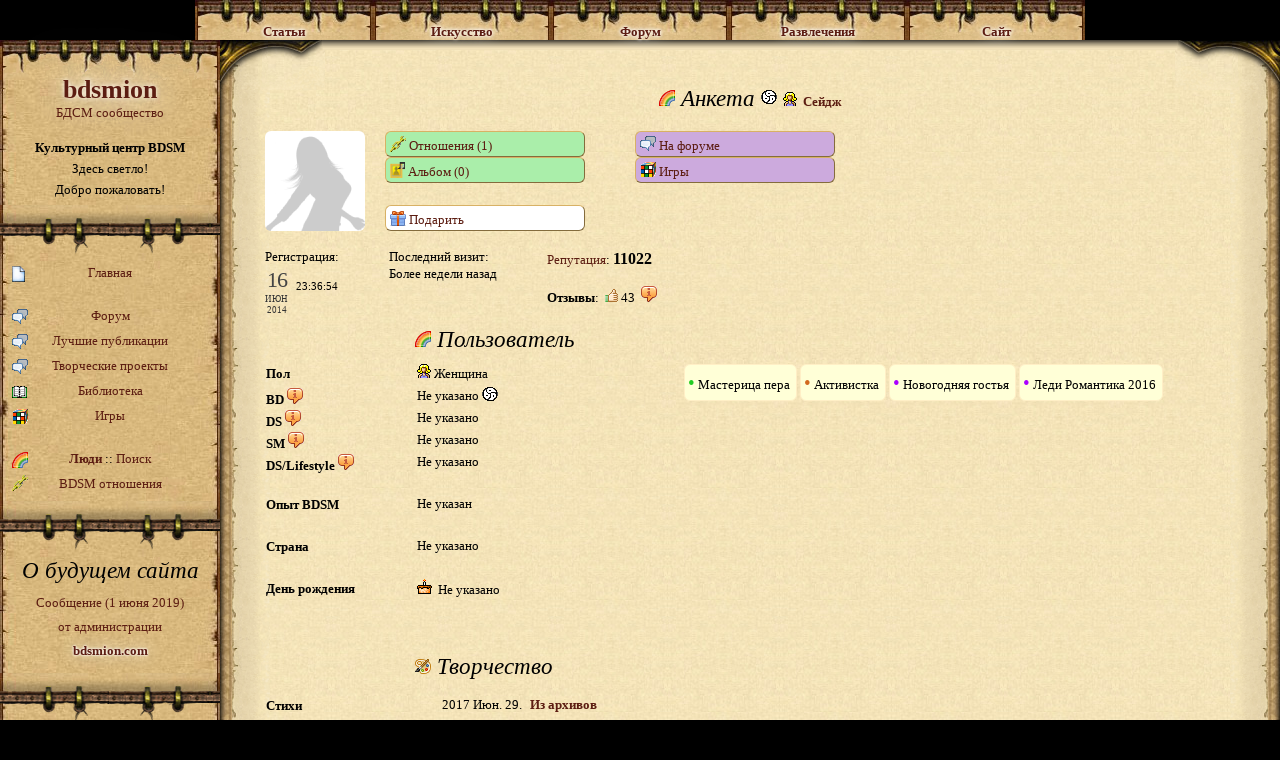

--- FILE ---
content_type: text/html; charset=UTF-8
request_url: http://bdsmion.com/user/%D0%A1%D0%B5%D0%B9%D0%B4%D0%B6
body_size: 7789
content:
<!DOCTYPE html PUBLIC "-//W3C//DTD HTML 4.01 Transitional//EN" "http://www.w3.org/TR/html4/loose.dtd">
<html xmlns="http://www.w3.org/1999/xhtml" lang="ru-RU" prefix="og: http://ogp.me/ns#">
<head>
<meta http-equiv="Content-Type" content="text/html; charset=utf-8"/>

<title>bdsmion - Сейдж</title>
<meta name="keywords" content="BDSM, БДСМ, чат, знакомства, общение, видео, фото, игры, Госпожа, Господин, рабыня, раб, Топ, боттом, саб, клуб, любовь, рассказы, стихи, бондаж, связывание, фетиш, дисциплина, доминирование, доминация, подчинение, власть, садизм, мазохизм, эротика, секс, ролевые игры, erotics, sex, Mistress, Master, slave, lifestyle, people, community, chat, love, dating, bondage, discipline, domination, submission, sadism, masochism, fetish, садо-мазо, садомазо, садомазохизм, порка, флагеляция, девайсы, экстрим, бесплатно, free"/>
<meta name="description" content="Уютный чат БДСМ знакомств, интересный форум. Госпожи и рабы, Господа и рабыни. Культурный центр БДСМ. Библиотека Тематических песен, стихов, статей, фото, видео, психология, соционика и философия. БДСМ Игры. Уникальный проект активно развивается и заточен под нужды BDSM сообщества."/>
<meta name="author" content="2010 © Tematik"/>

<meta http-equiv="pragma" content="no-cache"/>
<meta http-equiv="cache-control" content="no-cache"/>
<meta http-equiv="expires" content="0"/>
<meta name="resource-type" content="document"/>
<meta name="robots" content="index, follow"/>
<meta name="revisit-after" content="1 days"/><link rel="stylesheet" href="/view/style34.css" type="text/css"><!--[if IE 7]><link rel="stylesheet" href="/view/style_ie7.css" type="text/css"><![endif]--><link rel="stylesheet" type="text/css" href="/js/lightbox/css/jquery.lightbox.css"><script src="/js/Jeffect30.js" type="text/javascript"></script><meta property="og:type" content="website"/>
<meta property="og:title" content="bdsmion - Сейдж"/>
<meta property="og:locale" content="ru_RU"/>
<meta property="og:url" content="http://bdsmion.com/user/%D0%A1%D0%B5%D0%B9%D0%B4%D0%B6"/>
<meta property="og:image" content="http://bdsmion.com/view/banner/bdsmion_projects_968px.jpg"/>
<meta property="twitter:image:src" content="http://bdsmion.com/view/banner/bdsmion_projects_968px.jpg"/>
<meta property="og:image:width" content="968"/>
<meta property="og:image:height" content="611"/>
</head>
<body class=""><div></div>
	<div>
	<script type="text/javascript">
	// google analytics
	var _gaq = _gaq || [];
	_gaq.push(['_setAccount', 'UA-17271714-1']);
	_gaq.push(['_trackPageview']);
	(function() {
	var ga = document.createElement('script'); ga.type = 'text/javascript'; ga.async = true;
	ga.src = ('https:' == document.location.protocol ? 'https://ssl' : 'http://www') + '.google-analytics.com/ga.js';
	var s = document.getElementsByTagName('script')[0]; s.parentNode.insertBefore(ga, s);
	})();
	</script>
	</div>
	<UL id="nav" class="noselect">
<table><tr>	<td><li>
		<div class="menu glow" onclick="javascript:Jeffect.click_top_menu(this)"><b>Статьи</b></div>
		<ul>
				<div class="subnav">
					<div class="submenu"><a href="/section/What_Is_BDSM/" class="ajax">Что такое <b>BDSM</b>?</a></div>
					<div class="submenu"><a href="/term/" class="ajax">Термины <b>BDSM</b></a></div>
					<div class="submenu"><a href="/section/psychology/" class="ajax">Психология</a></div>
					<div class="submenu"><a href="/section/ideal/" class="ajax">Совместимость</a></div>
					<div class="submenu"><a href="/section/phylosophy/" class="ajax">Философия</a></div>
					<div class="submenu"><a href="/section/law/" class="ajax">Право</a></div>
				</div>
				<img src="/view/page/parch_menu_bottom_left.png" width="9" height="62"><img src="/view/page/parch_menu_bottom_center.png" width="160" height="62"><img src="/view/page/parch_menu_bottom_right.png" width="9" height="62">
		</ul>
	</li></td>
	
	<td><li>
		<div class="menu glow" onclick="javascript:Jeffect.click_top_menu(this)"><b>Искусство</b></div>
		<ul>
				<div class="subnav">
					<div class="submenu"><a href="/section/verses/" class="ajax">Стихи</a></div>
					<div class="submenu"><a href="/section/lit/" class="ajax">Проза</a></div>
					<div class="submenu"><a href="/section/music/" class="ajax">Музыка</a></div>
					<div class="submenu"><a href="/movies/" class="ajax">Кино</a></div>
					<div class="submenu"><a href="/section/painting_art/" class="ajax">Живопись</a></div>
					<div class="submenu"><a href="/section/photo/" class="ajax">Фотография</a></div>
					<div class="submenu"><a href="/section/sculpture_art/" class="ajax">Скульптура</a></div>
				</div>
				<img src="/view/page/parch_menu_bottom_left.png" width="9" height="62"><img src="/view/page/parch_menu_bottom_center.png" width="160" height="62"><img src="/view/page/parch_menu_bottom_right.png" width="9" height="62">
		</ul>
	</li></td>
	
	<td><li>
		<div class="menu glow" onclick="javascript:Jeffect.click_top_menu(this)"><b>Форум</b></div>
		<ul>
				<div class="subnav">
					<div class="submenu"><a href="/forum/" class="ajax">Все рубрики форума</a></div>

					<div class="submenu"><a href="/forum_art/" class="ajax">Лучшие публикации</a></div>


					<div class="submenu"><br><b>Проекты:</b></div>
					<div class="submenu"><a href="/comics" class="ajax">Комиксы</a></div>
					<div class="submenu"><a href="/forum_cat/922" class="ajax">Исполнение желаний</a></div>
					<div class="submenu"><a href="/forum_cat/1080" class="ajax">Арт-спейс</a></div>
					<div class="submenu"><a href="/forum_cat/1000" class="ajax">Тезаурус <b>BDSM</b></a></div>
					<div class="submenu"><a href="/forum_cat/1201" class="ajax">Пальчики оближешь</a></div>
					<div class="submenu"><a href="/forum_cat/1200" class="ajax">Дисциплина прозы</a></div>
					<div class="submenu"><a href="/izba" class="ajax">Изба-читальня</a></div>
					<div class="submenu"><a href="/forum_cat/926" class="ajax">Игра воображения</a></div>

				</div>
				<img src="/view/page/parch_menu_bottom_left.png" width="9" height="62"><img src="/view/page/parch_menu_bottom_center.png" width="160" height="62"><img src="/view/page/parch_menu_bottom_right.png" width="9" height="62">
		</ul>
			
	</li></td>
	
	<td><li>
		<div class="menu glow" onclick="javascript:Jeffect.click_top_menu(this)"><b>Развлечения</b></div>
		<ul>
				<div class="subnav">
					<div class="submenu"><a href="/game_list/" class="ajax"><b>BDSM</b> игры</a></div>
					<div class="submenu"><a href="/fun_abbr" class="ajax">Генератор&nbsp;аббревиатур</a></div>
					<div class="submenu"><a href="/forum_topic/Poleznye_ssylki_po_FRPG/10179" class="ajax">Форумная РПГ</a></div>
					<div class="submenu"><a href="/section/Guinness_World_Records/" class="ajax">Рекорды Гиннеса</a></div>
					<div class="submenu"><a href="/section/bdsm_funny_images/" class="ajax">Веселые картинки</a></div>
					<div class="submenu"><a href="/section/bdsm_retro_adv/" class="ajax">Ретро-реклама</a></div>
					<div class="submenu"><a href="/section/joy_parody/" class="ajax">Пародии</a></div>
					
					<div style="position:absolute"><img src="/view/i/g0.gif" style="position:relative;left:112px; top:-13px"></div>
				</div>
				<img src="/view/page/parch_menu_bottom_left.png" width="9" height="62"><img src="/view/page/parch_menu_bottom_center.png" width="160" height="62"><img src="/view/page/parch_menu_bottom_right.png" width="9" height="62">
		</ul>	
	</li></td>
	
	<td><li>
		<div class="menu glow" onclick="javascript:Jeffect.click_top_menu(this)"><b>Сайт</b></div>
		<ul>
				<div class="subnav">
					<div class="submenu"><a href="/section/about_bdsmion/" class="ajax">О <span class="bdsmion">bdsmion.com</span></a></div>
					<div class="submenu"><a href="/section/about_contracts/" class="ajax">О <b>BDSM</b> отношениях</a></div>
					<div class="submenu"><a href="/section/info_games/" class="ajax">О <b>BDSM</b> играх</a></div>
					<div class="submenu"><a href="/section/chat_faq/" class="ajax">Справка по чату</a></div>
					<div class="submenu"><a href="/section/about_reputation/" class="ajax">Репутация&nbsp;на&nbsp;<span class="bdsmion">bdsmion</span></a></div>
					<div class="submenu"><a href="/section/info_privacy/" class="ajax">Конфиденциальность</a></div>
					<div class="submenu"><a href="/section/info_etiquette/" class="ajax">Правила сайта</a></div>

					<div class="submenu"><br/></div>
					<div class="submenu"><a href="/users/" class="ajax">Люди</a>&nbsp;::&nbsp;<a href="/user_search/" class="ajax">Поиск</a></div>
					<div class="submenu"><a href="/contracts/" class="ajax"><b>BDSM</b> отношения</a></div>


				</div>
				<img src="/view/page/parch_menu_bottom_left.png" width="9" height="62"><img src="/view/page/parch_menu_bottom_center.png" width="160" height="62"><img src="/view/page/parch_menu_bottom_right.png" width="9" height="62">
		</ul>
	
	</li></td>
	</tr></table>
</UL>
<table id="page"><tr>

	<td id="page_left" style="vertical-align:top;width:220px">

	<div class="blockr"><div class="blockr-top"><a href="/"><h1 class="bdsmion">bdsmion</h1>
			БДСМ сообщество
			</a>
			<div>&nbsp;</div>
			<div class="mrow"><b>Культурный центр BDSM</b></div>
			<div class="mrow">Здесь светло!</div>
			<div class="mrow">Добро пожаловать!</div>
			</div></div><div class="blockr"><div class="blockr-middle page_left_menu">

	<a class="mlink" href="/">
		<img src="/view/i/new.gif"/>
		Главная	</a>

	<div class="mdelim"></div>


	<a class="mlink" href="/forum">
		<img src="/view/i/forum.gif"/>
		Форум
	</a>

	<a class="mlink" href="/forum_art">
		<img src="/view/i/forum.gif"/>
		Лучшие публикации
	</a>

	<a class="mlink" href="/projects">
		<img src="/view/i/forum.gif"/>
		Творческие проекты
	</a>


	<a class="mlink" href="/library">
		<img src="/view/i/library.png"/>
		Библиотека
	</a>

	<a class="mlink" href="/game_list">
		<img src="/view/i/game.png"/>
		Игры
	</a>

	<div class="mdelim"></div>

	<div class="mlink">
		<img src="/view/i/rainbow.png"/>
		<a class="infod ajax active" href="/users">Люди</a>
		:: 
		<a class="infod ajax" href="/user_search">Поиск</a>
	</div>

	<a class="mlink" href="/contracts">
		<img src="/view/i/chain.gif"/>
		BDSM отношения	</a>

</div></div><div class="blockr"><div class="blockr-middle">
<h3 class="mrow" style="margin-bottom:0">О будущем сайта</h3>
	<a class="mrow" href="/forum_topic/O_buduschem_sajta/160968" style="line-height:1.9">
		Сообщение (1 июня 2019)<br/>от администрации<br/><span class="bdsmion">bdsmion.com</span>
	</a>
</div></div><div class="blockr"><div class="blockr-middle">
		<div class="menu">Добро пожаловать, <b>Гость</b></div>
		<br/>
					<a class="under" href="/">Вход</a>
			<br/><br/><a class="ajax link" href="/section/What_Is_BDSM/">Что такое <b>БДСМ</b>?</a>
			<a class="ajax link" href="/section/about_bdsmion/">Что такое <span class="bdsmion">bdsmion.com</span>?</a>
			<br/><a href="/safe/" rel="nofollow">Безопасный режим</a> <div class="jt jt-tomouse"><img src="/view/i/info.gif"/></div><span class="jt-in"><b>Безопасный режим</b> скрывает весь основной графический контент сайта (эротические фотографии, фотографии пользователей и т.д.).<br/><br/>

Таким образом, Вы можете общаться и просматривать сайт, не опасаясь случайных досужих глаз (на работе, в интернет-кафе и других публичных местах). Это также экономит Ваш трафик.</span>	</div></div>
<table><tr>
		<td><img src="/view/page/parch_menu_row_bottom_1.png" width="30" height="62"/></td>
		<td><img src="/view/page/parch_menu_bottom_center.png" width="160" height="62"/></td>
		<td><img src="/view/page/parch_menu_row_bottom_2.png" width="30" height="62"/></td>
	</tr></table><script type="text/javascript">
if (!Jeffect.browser.msie)	{
	$('.page_left_menu')
		.mouseenter(function(){ $('.page_left_img').show(); })
		//.mouseleave(function(){ $('.page_left_img').hide(); });
	$('.page_left_menu a.infod')
		.mouseenter(function(){ $(this).next().show(); })
		.mouseleave(function(){ $(this).next().hide(); });
}
</script>

	<div class="noselect" id="page_left_info_w"><div id="page_left_info">
		<div class="btnstd btn1" id="gotoup" onClick="javascript:Jeffect.scrollTo('#nav');" style="display:none">Вверх</div>
	</div></div>

	</td>

	<td id="page_center" style="vertical-align:top">

	<div class="blockc"><div class="blockc-left"><div class="blockc-right">
	<table class="blockc-top"><tr><td class="left">&nbsp;</td><td class="center">&nbsp;</td><td class="right">&nbsp;</td></tr></table>
	<div class="blockc-content" id="content">
<h3><img src="/view/i/rainbow.png"/> Анкета  <div class="role" style="background-position:-0px -0px" title="BD: Не указано. DS: Не указано. SM: Не указано">&nbsp;</div>&nbsp;<img class="gender" id="uid11108" src="/view/i/g2.gif">&nbsp;<a class="user ajax" id="uid11108" href="/user/%D0%A1%D0%B5%D0%B9%D0%B4%D0%B6">Сейдж</a></h3><table style="width:auto">
<tr>
<td style="float:left; padding-right:20px"><img class="userimg"  src="/view/i/noavatar_f.gif"></td><td style="width:250px"><a class="ajax btnstd btn3" href="/user_contract_list/%D0%A1%D0%B5%D0%B9%D0%B4%D0%B6"><img src="/view/i/chain.gif"/> Отношения (1)</a><br/><a class="ajax btnstd btn3" href="/album/%D0%A1%D0%B5%D0%B9%D0%B4%D0%B6"><img src="/view/i/media.gif"/> Альбом (0)</a><br/><div style="height:22px"></div><a class="ajax btnstd btn1" href="/gift2_add/%D0%A1%D0%B5%D0%B9%D0%B4%D0%B6"><img src="/view/i/gift2.png"/> Подарить</td><td style="width:250px"><a class="ajax btnstd btn7" href="/forum_user/%D0%A1%D0%B5%D0%B9%D0%B4%D0%B6"><img src="/view/i/forum.gif"/> На форуме</a><br/><a class="ajax btnstd btn7" href="/game_list/%D0%A1%D0%B5%D0%B9%D0%B4%D0%B6"><img src="/view/i/game.png"/> Игры</a><br/>
		<br/></td>
</tr>
</table>

<br/>
<div style="float:left">
Регистрация:
<div><p class="date"><small class="day">16</small><small class="month">Июн</small><small class="year">2014</small></p><p class="time">23:36:54</p></div>
</div>

<div style="float:left;padding-left:50px">
Последний визит:
<div>Более недели назад</div>
</div><div style="float:left;padding-left:50px">
	<a class="ajax" href="/section/about_reputation/">Репутация</a>:
	<div class="rep">11022</div>

	<div class="clr"></div><br/><b>Отзывы</b>: &nbsp;<img class="user_vote_btnup11108" src="/view/i/thumb_up.png"/> <span class="user_voteup11108">43</span> &nbsp;<div class="jt jt-tomouse"><img src="/view/i/info.gif"/></div><span class="jt-in">Cубъективные оценки данного человека другими людьми.<br/>
<b>Голосуйте только за тех, с кем Вы общались или лично знакомы.</b><br/><br/>

<img src="/view/i/thumb_up.png"/> - приятный, адекватный собеседник.<br/><br/>

<img src="/view/i/thumb_down.png"/> - неадекватная персона, нарушает правила сайта.<br/><br/>

Негативные оценки видны только администрации сайта. Они не повлияют ни на чей имидж, однако могут привлечь внимание администрации к поведению пользователя, которое вызывает столько нареканий и, вероятно, не соответствует духу сайта.</span></div><div class="clr"></div><div id="profile_tab2"><h3 class="user_profile"><img src="/view/i/rainbow.png"> Пользователь</h3><TABLE><TR><TD style="width:350px"><table class="form">
	<tr>
		<th>
			Пол		</th>
		<td>
			<img class="gender" id="uid11108" src="/view/i/g2.gif"> Женщина		</td>
	</tr>
	<tr>
		<th>
			BD <div class="jt jt-tomouse"><img src="/view/i/info.gif"/></div><span class="jt-in">(Bondage & Discipline — неволя и дисциплина, воспитание) — бондаж (связывание, ограничение подвижности с помощью веревок, кандалов и т.д.), дисциплинарные и ролевые игры, унижение, наказания, правила поведения подчиняющегося партнера.</span>		</th>
		<td>
			Не указано <div class="role" style="background-position:-0px -0px" title="BD: Не указано. DS: Не указано. SM: Не указано">&nbsp;</div>		</td>
	</tr>
	<tr>
		<th>
			DS <div class="jt jt-tomouse"><img src="/view/i/info.gif"/></div><span class="jt-in">(Domination & Submission — доминирование и подчинение) — господство и подчинение; отношения, в которых в результате предварительной договоренности присутствует неравноправие партнеров. Может иметь сессионный или постоянный (lifestyle) характер.</span>		</th>
		<td>
			Не указано		</td>
	</tr>
	<tr>
		<th>
			SM <div class="jt jt-tomouse"><img src="/view/i/info.gif"/></div><span class="jt-in">(Sadism & Masochism — садизм и мазохизм) — садомазохизм; практики, связанные с получением удовольствия от причинения или переживания физической боли.</span>		</th>
		<td>
			Не указано		</td>
	</tr>
	<tr>
		<th>
			DS/Lifestyle <div class="jt jt-tomouse"><img src="/view/i/info.gif"/></div><span class="jt-in"><p>Выбирает ли человек DS отношения доминирования-подчинения как стиль жизни, в постоянной неигровой форме, 24 часа в день, 7 дней в неделю. Или практикует DS на сессионной основе.

<p><b>Образ жизни (Lifestyle)</b> - это отношения, основанные на полной передаче всех своих прав сабом Доминанту, на постоянной основе. При этом контекст BDSM отношений затрагивает все сферы их жизни, на постоянной основе (в отличии от сеансовых отношений).

<p><b>Сессия (Session)</b> - отдельный эпизод БДСМ-отношений, встреча для совершения каких-либо тематических действий.</span>		</th>
		<td>
			Не&nbsp;указано		</td>
	</tr><tr>
		<th></th>
		<td class="delim"></td>
	</tr>
	<tr>
		<th>
			Опыт BDSM		</th>
		<td>
			Не указан		</td>
	</tr>
	<tr>
		<th></th>
		<td class="delim"></td>
	</tr>
	<tr>
		<th>
			Страна		</th>
		<td>
			Не указано		</td>
	</tr><tr>
		<th></th>
		<td class="delim"></td>
	</tr>
	<tr>
		<th>
			День рождения		</th>
		<td><img src="/view/i/birthday.gif"/>&nbsp;&nbsp;Не указано		</td>
	</tr><tr>
		<th></th>
		<td class="delim"></td>
	</tr></table></TD><TD style="text-align:center"><span class="badge"><span class="badge6">&bull;</span> <div class="jt jt-follow">Мастерица пера</div><span class="jt-in">Профессия: Мастерица пера<br/>Художественные произведения автора можно почитать на форуме <span class="bdsmion">bdsmion</span>.</span></span><span class="badge"><span class="badge5">&bull;</span> <div class="jt jt-follow">Активистка</div><span class="jt-in">Шоколадная медаль: Активистка<br/>За вклад в развитие сайта</span></span><span class="badge"><span class="badge8">&bull;</span> <div class="jt jt-follow">Новогодняя гостья</div><span class="jt-in">Достижение: Новогодняя гостья<br/>2016</span></span><span class="badge"><span class="badge8">&bull;</span> <div class="jt jt-follow">Леди Романтика 2016</div><span class="jt-in">Достижение: Леди Романтика 2016</span></span><div style="text-align:left"></div></TD></TR></TABLE><table class="form"><tr>
		<th></th>
		<td class="delim"></td>
	</tr>
	</table></div><h3 class="user_profile"><img src="/view/i/art.png"> Творчество</h3><table class="form">
			<tr>
				<th></th>
				<td></td></tr>
					<tr>
						<th>
							Стихи						</th>
						<td><span style="display:inline-block; text-align:right; padding-right:5px; width:105px">2017 Июн. 29.</span>
				<b><a class="ajax" href="/forum_topic/Iz_arhivov/132887">Из архивов</a></b><br/><br/><span style="display:inline-block; text-align:right; padding-right:5px; width:105px">2017 Июн. 20.</span>
				<b><a class="ajax" href="/forum_topic/JA_pridu/132536">Я приду.</a></b><br/><br/><span style="display:inline-block; text-align:right; padding-right:5px; width:105px">2017 Июн. 17.</span>
				<b><a class="ajax" href="/forum_topic/Molchi/132349">Молчи</a></b><br/><br/><span style="display:inline-block; text-align:right; padding-right:5px; width:105px">2016 Фев. 01.</span>
				<b><a class="ajax" href="/forum_topic/Nochnoe/96482">Ночное</a></b><br/><br/></td></tr>
					<tr>
						<th>
							Проза						</th>
						<td><span style="display:inline-block; text-align:right; padding-right:5px; width:105px">2017 Авг. 01.</span>
				<b><a class="ajax" href="/forum_topic/Tuman/134667">Туман</a></b><br/><br/><span style="display:inline-block; text-align:right; padding-right:5px; width:105px">2015 Сент. 20.</span>
				<b><a class="ajax" href="/forum_topic/O_ljubvi__2/78968">О любви - 2</a></b><br/><br/><span style="display:inline-block; text-align:right; padding-right:5px; width:105px">2015 Сент. 11.</span>
				<b><a class="ajax" href="/forum_topic/Mne_vse_ravno/78097">Мне все равно</a></b><br/><br/><span style="display:inline-block; text-align:right; padding-right:5px; width:105px">2014 Ноя. 17.</span>
				<b><a class="ajax" href="/forum_topic/O_ljubvi/53407">О любви</a></b><br/><br/><span style="display:inline-block; text-align:right; padding-right:5px; width:105px">2014 Июн. 22.</span>
				<b><a class="ajax" href="/forum_topic/Den_na_chetveryh/43404">День на четверых</a></b><br/><br/><span style="display:inline-block; text-align:right; padding-right:5px; width:105px">2014 Июн. 21.</span>
				<b><a class="ajax" href="/forum_topic/Dognat_nasladitsja_uderzhat/43345">Догнать, насладиться, удержать</a></b><br/><br/></td></tr>
					<tr>
						<th>
							Активность						</th>
						<td><span style="display:inline-block; text-align:right; padding-right:5px; width:105px">2016 Янв. 31.</span>
				<b><a class="ajax" href="/forum_topic/Tezaurus_BDSM_Praktika_2_Disciplina/96474">Тезаурус BDSM. Практика 2. Дисциплина</a></b> (<a class="ajax" href="/forum_cat/1000"><img src="/view/i/thesaurus.png"> Тезаурус BDSM</a>)<br/><br/><span style="display:inline-block; text-align:right; padding-right:5px; width:105px">2015 Ноя. 14.</span>
				<b><a class="ajax" href="/forum_topic/Igra_devjataja_Tur_2_Tykvochka/85060">Игра №9. Тур второй. Тык-тык-тыква-тыквочка</a></b> (<a class="ajax" href="/forum_cat/922"><img src="/view/i/lamp.png"> Исполнение желаний</a>)<br/><br/><span style="display:inline-block; text-align:right; padding-right:5px; width:105px">2015 Ноя. 13.</span>
				<b><a class="ajax" href="/forum_topic/Igra_devjataja_Vedjmin_dom/84905">Игра №9. Тур первый. Ведьмин дом</a></b> (<a class="ajax" href="/forum_cat/922"><img src="/view/i/lamp.png"> Исполнение желаний</a>)<br/><br/><span style="display:inline-block; text-align:right; padding-right:5px; width:105px">2015 Окт. 01.</span>
				<b><a class="ajax" href="/forum_topic/Igra_voobrazhenija_7/79910">Игра воображения 7</a></b> (<a class="ajax" href="/forum_cat/926"><img src="/view/i/zagogulina.png"/> Игра воображения</a>)<br/><br/></td></tr></table><h3 class="user_profile"><div  class="noselect" onClick="javascript:$('body').toggleClass('ublock_big')"><img src="/view/i/chain.gif"> Отношения</div></h3><table class="form"><tr><th>Верхние</th><td><a href="/user/SubariST" class="ublock noselect"><div class="ublock_img"><img style="height:157px" src="/res/user/thumb2/243/1468319243u17931.jpg"></div><div class="ublock_tip"><div class="ublock_row"><b>SubariST</b></div><div class="ublock_row"><div class="ublock_add"><div class="ublock_city_w"><div class="ublock_city">Ростов-на-Дону</div></div><img src="/view/country/173.png"/></div><div class="role" style="background-position:-80px -0px" title="BD: Топ. DS: Топ. SM: Не интересуюсь">&nbsp;</div> <img class="gender" id="uid17931" src="/view/i/g1.gif"></div></div></a><div class="clr"></div></td></tr></table><h3 class="user_profile"><div  class="noselect" onClick="javascript:$('body').toggleClass('ublock_big')"><img src="/view/i/fav.gif"> Ей&nbsp;симпатичны</div></h3><div class="ublock_w"><a href="/user/SubariST" class="ublock_min_w noselect"><div class="ublock_min"><div class="ublock_row"><b>SubariST</b></div><div class="ublock_row"><div class="ublock_add"><img src="/view/country/173.png"/></div><div class="role" style="background-position:-80px -0px" title="BD: Топ. DS: Топ. SM: Не интересуюсь">&nbsp;</div> <img class="gender" id="uid17931" src="/view/i/g1.gif"></div></div></a><div class="clr"></div></div><h3 class="user_profile"><div  class="noselect" onClick="javascript:$('body').toggleClass('ublock_big')"><img src="/view/i/fav.gif"> Она&nbsp;симпатична (10)</div></h3><div class="ublock_w"><a href="/user/%D0%AE%D0%B7%D1%83%D1%80%D1%83" class="ublock_min_w noselect"><div class="ublock_min"><div class="ublock_row"><b>Юзуру</b></div><div class="ublock_row"><div class="ublock_add"><img src="/view/country/173.png"/></div><div class="role" style="background-position:-160px -0px" title="BD: Боттом. DS: Боттом. SM: Не интересуюсь">&nbsp;</div> <img class="gender" id="uid7242" src="/view/i/g2.gif"></div></div></a><a href="/user/Cobbiel" class="ublock_min_w noselect"><div class="ublock_min"><div class="ublock_row"><b>Cobbiel</b></div><div class="ublock_row"><div class="ublock_add"><img src="/view/country/29.png"/></div><div class="role" style="background-position:-80px -0px" title="BD: Топ. DS: Топ. SM: Не интересуюсь">&nbsp;</div> <img class="gender" id="uid10893" src="/view/i/g1.gif"></div></div></a><a href="/user/Aster" class="ublock_min_w noselect"><div class="ublock_min"><div class="ublock_row"><b>Aster</b></div><div class="ublock_row"><div class="ublock_add"><img src="/view/country/173.png"/></div><div class="role" style="background-position:-240px -42px" title="BD: Свитч. DS: Свитч. SM: Свитч">&nbsp;</div> <img class="gender" id="uid21778" src="/view/i/g1.gif"></div></div></a><a href="/user/SubariST" class="ublock_min_w noselect"><div class="ublock_min"><div class="ublock_row"><b>SubariST</b></div><div class="ublock_row"><div class="ublock_add"><img src="/view/country/173.png"/></div><div class="role" style="background-position:-80px -0px" title="BD: Топ. DS: Топ. SM: Не интересуюсь">&nbsp;</div> <img class="gender" id="uid17931" src="/view/i/g1.gif"></div></div></a><a href="/user/%D0%A1%D0%B0%D1%82%D0%BE%D1%80%D0%B8" class="ublock_min_w noselect"><div class="ublock_min"><div class="ublock_row"><b>Сатори</b></div><div class="ublock_row"><div class="role" style="background-position:-240px -42px" title="BD: Свитч. DS: Свитч. SM: Свитч">&nbsp;</div> <img class="gender" id="uid10658" src="/view/i/g2.gif"></div></div></a><a href="/user/Yulia" class="ublock_min_w noselect"><div class="ublock_min"><div class="ublock_row"><b>Yulia</b></div><div class="ublock_row"><div class="role" style="background-position:-0px -0px" title="BD: Не интересуюсь. DS: Не интересуюсь. SM: Не интересуюсь">&nbsp;</div> <img class="gender" id="uid13641" src="/view/i/g2.gif"></div></div></a><a href="/user/Vicky_sweat" class="ublock_min_w noselect"><div class="ublock_min"><div class="ublock_row"><b>Vicky_sweat</b></div><div class="ublock_row"><div class="ublock_add"><img src="/view/country/173.png"/></div><div class="role" style="background-position:-32px -0px" title="BD: Не интересуюсь. DS: Боттом. SM: Не интересуюсь">&nbsp;</div> <img class="gender" id="uid16704" src="/view/i/g2.gif"></div></div></a><a href="/user/Ton_passee" class="ublock_min_w noselect"><div class="ublock_min"><div class="ublock_row"><b>Ton_passee</b></div><div class="ublock_row"><div class="ublock_add"><img src="/view/country/265.png"/></div><div class="role" style="background-position:-160px -28px" title="BD: Боттом. DS: Боттом. SM: Боттом">&nbsp;</div> <img class="gender" id="uid11348" src="/view/i/g2.gif"></div></div></a><div class="clr"></div></div><div class="user_profile"></div><br/><br/><br/><br/><br/><br/><br/><br/><br/><br/>	</div>
	<table class="blockc-bottom noselect"><tr><td class="left">&nbsp;</td><td class="center">&nbsp;</td><td class="right">&nbsp;</td></tr></table>
	</div></div></div>
</td></tr></table><script type="text/javascript"><!--

Jeffect.init_menu_left();


$(document).ready(function(){

	Jeffect.ajax.first_url = '/user/%D0%A1%D0%B5%D0%B9%D0%B4%D0%B6';		Jeffect.init('', '', 0);
	try{	$.get('/timezone/', {'offset': new Date().getTimezoneOffset() });	}catch(e){}	});
//-->
</script>

<div id="userhint"></div>
<div id="fastmenu"></div>

</body></html>

--- FILE ---
content_type: application/javascript
request_url: http://bdsmion.com/js/Jeffect30.js
body_size: 56890
content:
/*! jQuery v1.11.3 | (c) 2005, 2015 jQuery Foundation, Inc. | jquery.org/license */
!function(a,b){"object"==typeof module&&"object"==typeof module.exports?module.exports=a.document?b(a,!0):function(a){if(!a.document)throw new Error("jQuery requires a window with a document");return b(a)}:b(a)}("undefined"!=typeof window?window:this,function(a,b){var c=[],d=c.slice,e=c.concat,f=c.push,g=c.indexOf,h={},i=h.toString,j=h.hasOwnProperty,k={},l="1.11.3",m=function(a,b){return new m.fn.init(a,b)},n=/^[\s\uFEFF\xA0]+|[\s\uFEFF\xA0]+$/g,o=/^-ms-/,p=/-([\da-z])/gi,q=function(a,b){return b.toUpperCase()};m.fn=m.prototype={jquery:l,constructor:m,selector:"",length:0,toArray:function(){return d.call(this)},get:function(a){return null!=a?0>a?this[a+this.length]:this[a]:d.call(this)},pushStack:function(a){var b=m.merge(this.constructor(),a);return b.prevObject=this,b.context=this.context,b},each:function(a,b){return m.each(this,a,b)},map:function(a){return this.pushStack(m.map(this,function(b,c){return a.call(b,c,b)}))},slice:function(){return this.pushStack(d.apply(this,arguments))},first:function(){return this.eq(0)},last:function(){return this.eq(-1)},eq:function(a){var b=this.length,c=+a+(0>a?b:0);return this.pushStack(c>=0&&b>c?[this[c]]:[])},end:function(){return this.prevObject||this.constructor(null)},push:f,sort:c.sort,splice:c.splice},m.extend=m.fn.extend=function(){var a,b,c,d,e,f,g=arguments[0]||{},h=1,i=arguments.length,j=!1;for("boolean"==typeof g&&(j=g,g=arguments[h]||{},h++),"object"==typeof g||m.isFunction(g)||(g={}),h===i&&(g=this,h--);i>h;h++)if(null!=(e=arguments[h]))for(d in e)a=g[d],c=e[d],g!==c&&(j&&c&&(m.isPlainObject(c)||(b=m.isArray(c)))?(b?(b=!1,f=a&&m.isArray(a)?a:[]):f=a&&m.isPlainObject(a)?a:{},g[d]=m.extend(j,f,c)):void 0!==c&&(g[d]=c));return g},m.extend({expando:"jQuery"+(l+Math.random()).replace(/\D/g,""),isReady:!0,error:function(a){throw new Error(a)},noop:function(){},isFunction:function(a){return"function"===m.type(a)},isArray:Array.isArray||function(a){return"array"===m.type(a)},isWindow:function(a){return null!=a&&a==a.window},isNumeric:function(a){return!m.isArray(a)&&a-parseFloat(a)+1>=0},isEmptyObject:function(a){var b;for(b in a)return!1;return!0},isPlainObject:function(a){var b;if(!a||"object"!==m.type(a)||a.nodeType||m.isWindow(a))return!1;try{if(a.constructor&&!j.call(a,"constructor")&&!j.call(a.constructor.prototype,"isPrototypeOf"))return!1}catch(c){return!1}if(k.ownLast)for(b in a)return j.call(a,b);for(b in a);return void 0===b||j.call(a,b)},type:function(a){return null==a?a+"":"object"==typeof a||"function"==typeof a?h[i.call(a)]||"object":typeof a},globalEval:function(b){b&&m.trim(b)&&(a.execScript||function(b){a.eval.call(a,b)})(b)},camelCase:function(a){return a.replace(o,"ms-").replace(p,q)},nodeName:function(a,b){return a.nodeName&&a.nodeName.toLowerCase()===b.toLowerCase()},each:function(a,b,c){var d,e=0,f=a.length,g=r(a);if(c){if(g){for(;f>e;e++)if(d=b.apply(a[e],c),d===!1)break}else for(e in a)if(d=b.apply(a[e],c),d===!1)break}else if(g){for(;f>e;e++)if(d=b.call(a[e],e,a[e]),d===!1)break}else for(e in a)if(d=b.call(a[e],e,a[e]),d===!1)break;return a},trim:function(a){return null==a?"":(a+"").replace(n,"")},makeArray:function(a,b){var c=b||[];return null!=a&&(r(Object(a))?m.merge(c,"string"==typeof a?[a]:a):f.call(c,a)),c},inArray:function(a,b,c){var d;if(b){if(g)return g.call(b,a,c);for(d=b.length,c=c?0>c?Math.max(0,d+c):c:0;d>c;c++)if(c in b&&b[c]===a)return c}return-1},merge:function(a,b){var c=+b.length,d=0,e=a.length;while(c>d)a[e++]=b[d++];if(c!==c)while(void 0!==b[d])a[e++]=b[d++];return a.length=e,a},grep:function(a,b,c){for(var d,e=[],f=0,g=a.length,h=!c;g>f;f++)d=!b(a[f],f),d!==h&&e.push(a[f]);return e},map:function(a,b,c){var d,f=0,g=a.length,h=r(a),i=[];if(h)for(;g>f;f++)d=b(a[f],f,c),null!=d&&i.push(d);else for(f in a)d=b(a[f],f,c),null!=d&&i.push(d);return e.apply([],i)},guid:1,proxy:function(a,b){var c,e,f;return"string"==typeof b&&(f=a[b],b=a,a=f),m.isFunction(a)?(c=d.call(arguments,2),e=function(){return a.apply(b||this,c.concat(d.call(arguments)))},e.guid=a.guid=a.guid||m.guid++,e):void 0},now:function(){return+new Date},support:k}),m.each("Boolean Number String Function Array Date RegExp Object Error".split(" "),function(a,b){h["[object "+b+"]"]=b.toLowerCase()});function r(a){var b="length"in a&&a.length,c=m.type(a);return"function"===c||m.isWindow(a)?!1:1===a.nodeType&&b?!0:"array"===c||0===b||"number"==typeof b&&b>0&&b-1 in a}var s=function(a){var b,c,d,e,f,g,h,i,j,k,l,m,n,o,p,q,r,s,t,u="sizzle"+1*new Date,v=a.document,w=0,x=0,y=ha(),z=ha(),A=ha(),B=function(a,b){return a===b&&(l=!0),0},C=1<<31,D={}.hasOwnProperty,E=[],F=E.pop,G=E.push,H=E.push,I=E.slice,J=function(a,b){for(var c=0,d=a.length;d>c;c++)if(a[c]===b)return c;return-1},K="checked|selected|async|autofocus|autoplay|controls|defer|disabled|hidden|ismap|loop|multiple|open|readonly|required|scoped",L="[\\x20\\t\\r\\n\\f]",M="(?:\\\\.|[\\w-]|[^\\x00-\\xa0])+",N=M.replace("w","w#"),O="\\["+L+"*("+M+")(?:"+L+"*([*^$|!~]?=)"+L+"*(?:'((?:\\\\.|[^\\\\'])*)'|\"((?:\\\\.|[^\\\\\"])*)\"|("+N+"))|)"+L+"*\\]",P=":("+M+")(?:\\((('((?:\\\\.|[^\\\\'])*)'|\"((?:\\\\.|[^\\\\\"])*)\")|((?:\\\\.|[^\\\\()[\\]]|"+O+")*)|.*)\\)|)",Q=new RegExp(L+"+","g"),R=new RegExp("^"+L+"+|((?:^|[^\\\\])(?:\\\\.)*)"+L+"+$","g"),S=new RegExp("^"+L+"*,"+L+"*"),T=new RegExp("^"+L+"*([>+~]|"+L+")"+L+"*"),U=new RegExp("="+L+"*([^\\]'\"]*?)"+L+"*\\]","g"),V=new RegExp(P),W=new RegExp("^"+N+"$"),X={ID:new RegExp("^#("+M+")"),CLASS:new RegExp("^\\.("+M+")"),TAG:new RegExp("^("+M.replace("w","w*")+")"),ATTR:new RegExp("^"+O),PSEUDO:new RegExp("^"+P),CHILD:new RegExp("^:(only|first|last|nth|nth-last)-(child|of-type)(?:\\("+L+"*(even|odd|(([+-]|)(\\d*)n|)"+L+"*(?:([+-]|)"+L+"*(\\d+)|))"+L+"*\\)|)","i"),bool:new RegExp("^(?:"+K+")$","i"),needsContext:new RegExp("^"+L+"*[>+~]|:(even|odd|eq|gt|lt|nth|first|last)(?:\\("+L+"*((?:-\\d)?\\d*)"+L+"*\\)|)(?=[^-]|$)","i")},Y=/^(?:input|select|textarea|button)$/i,Z=/^h\d$/i,$=/^[^{]+\{\s*\[native \w/,_=/^(?:#([\w-]+)|(\w+)|\.([\w-]+))$/,aa=/[+~]/,ba=/'|\\/g,ca=new RegExp("\\\\([\\da-f]{1,6}"+L+"?|("+L+")|.)","ig"),da=function(a,b,c){var d="0x"+b-65536;return d!==d||c?b:0>d?String.fromCharCode(d+65536):String.fromCharCode(d>>10|55296,1023&d|56320)},ea=function(){m()};try{H.apply(E=I.call(v.childNodes),v.childNodes),E[v.childNodes.length].nodeType}catch(fa){H={apply:E.length?function(a,b){G.apply(a,I.call(b))}:function(a,b){var c=a.length,d=0;while(a[c++]=b[d++]);a.length=c-1}}}function ga(a,b,d,e){var f,h,j,k,l,o,r,s,w,x;if((b?b.ownerDocument||b:v)!==n&&m(b),b=b||n,d=d||[],k=b.nodeType,"string"!=typeof a||!a||1!==k&&9!==k&&11!==k)return d;if(!e&&p){if(11!==k&&(f=_.exec(a)))if(j=f[1]){if(9===k){if(h=b.getElementById(j),!h||!h.parentNode)return d;if(h.id===j)return d.push(h),d}else if(b.ownerDocument&&(h=b.ownerDocument.getElementById(j))&&t(b,h)&&h.id===j)return d.push(h),d}else{if(f[2])return H.apply(d,b.getElementsByTagName(a)),d;if((j=f[3])&&c.getElementsByClassName)return H.apply(d,b.getElementsByClassName(j)),d}if(c.qsa&&(!q||!q.test(a))){if(s=r=u,w=b,x=1!==k&&a,1===k&&"object"!==b.nodeName.toLowerCase()){o=g(a),(r=b.getAttribute("id"))?s=r.replace(ba,"\\$&"):b.setAttribute("id",s),s="[id='"+s+"'] ",l=o.length;while(l--)o[l]=s+ra(o[l]);w=aa.test(a)&&pa(b.parentNode)||b,x=o.join(",")}if(x)try{return H.apply(d,w.querySelectorAll(x)),d}catch(y){}finally{r||b.removeAttribute("id")}}}return i(a.replace(R,"$1"),b,d,e)}function ha(){var a=[];function b(c,e){return a.push(c+" ")>d.cacheLength&&delete b[a.shift()],b[c+" "]=e}return b}function ia(a){return a[u]=!0,a}function ja(a){var b=n.createElement("div");try{return!!a(b)}catch(c){return!1}finally{b.parentNode&&b.parentNode.removeChild(b),b=null}}function ka(a,b){var c=a.split("|"),e=a.length;while(e--)d.attrHandle[c[e]]=b}function la(a,b){var c=b&&a,d=c&&1===a.nodeType&&1===b.nodeType&&(~b.sourceIndex||C)-(~a.sourceIndex||C);if(d)return d;if(c)while(c=c.nextSibling)if(c===b)return-1;return a?1:-1}function ma(a){return function(b){var c=b.nodeName.toLowerCase();return"input"===c&&b.type===a}}function na(a){return function(b){var c=b.nodeName.toLowerCase();return("input"===c||"button"===c)&&b.type===a}}function oa(a){return ia(function(b){return b=+b,ia(function(c,d){var e,f=a([],c.length,b),g=f.length;while(g--)c[e=f[g]]&&(c[e]=!(d[e]=c[e]))})})}function pa(a){return a&&"undefined"!=typeof a.getElementsByTagName&&a}c=ga.support={},f=ga.isXML=function(a){var b=a&&(a.ownerDocument||a).documentElement;return b?"HTML"!==b.nodeName:!1},m=ga.setDocument=function(a){var b,e,g=a?a.ownerDocument||a:v;return g!==n&&9===g.nodeType&&g.documentElement?(n=g,o=g.documentElement,e=g.defaultView,e&&e!==e.top&&(e.addEventListener?e.addEventListener("unload",ea,!1):e.attachEvent&&e.attachEvent("onunload",ea)),p=!f(g),c.attributes=ja(function(a){return a.className="i",!a.getAttribute("className")}),c.getElementsByTagName=ja(function(a){return a.appendChild(g.createComment("")),!a.getElementsByTagName("*").length}),c.getElementsByClassName=$.test(g.getElementsByClassName),c.getById=ja(function(a){return o.appendChild(a).id=u,!g.getElementsByName||!g.getElementsByName(u).length}),c.getById?(d.find.ID=function(a,b){if("undefined"!=typeof b.getElementById&&p){var c=b.getElementById(a);return c&&c.parentNode?[c]:[]}},d.filter.ID=function(a){var b=a.replace(ca,da);return function(a){return a.getAttribute("id")===b}}):(delete d.find.ID,d.filter.ID=function(a){var b=a.replace(ca,da);return function(a){var c="undefined"!=typeof a.getAttributeNode&&a.getAttributeNode("id");return c&&c.value===b}}),d.find.TAG=c.getElementsByTagName?function(a,b){return"undefined"!=typeof b.getElementsByTagName?b.getElementsByTagName(a):c.qsa?b.querySelectorAll(a):void 0}:function(a,b){var c,d=[],e=0,f=b.getElementsByTagName(a);if("*"===a){while(c=f[e++])1===c.nodeType&&d.push(c);return d}return f},d.find.CLASS=c.getElementsByClassName&&function(a,b){return p?b.getElementsByClassName(a):void 0},r=[],q=[],(c.qsa=$.test(g.querySelectorAll))&&(ja(function(a){o.appendChild(a).innerHTML="<a id='"+u+"'></a><select id='"+u+"-\f]' msallowcapture=''><option selected=''></option></select>",a.querySelectorAll("[msallowcapture^='']").length&&q.push("[*^$]="+L+"*(?:''|\"\")"),a.querySelectorAll("[selected]").length||q.push("\\["+L+"*(?:value|"+K+")"),a.querySelectorAll("[id~="+u+"-]").length||q.push("~="),a.querySelectorAll(":checked").length||q.push(":checked"),a.querySelectorAll("a#"+u+"+*").length||q.push(".#.+[+~]")}),ja(function(a){var b=g.createElement("input");b.setAttribute("type","hidden"),a.appendChild(b).setAttribute("name","D"),a.querySelectorAll("[name=d]").length&&q.push("name"+L+"*[*^$|!~]?="),a.querySelectorAll(":enabled").length||q.push(":enabled",":disabled"),a.querySelectorAll("*,:x"),q.push(",.*:")})),(c.matchesSelector=$.test(s=o.matches||o.webkitMatchesSelector||o.mozMatchesSelector||o.oMatchesSelector||o.msMatchesSelector))&&ja(function(a){c.disconnectedMatch=s.call(a,"div"),s.call(a,"[s!='']:x"),r.push("!=",P)}),q=q.length&&new RegExp(q.join("|")),r=r.length&&new RegExp(r.join("|")),b=$.test(o.compareDocumentPosition),t=b||$.test(o.contains)?function(a,b){var c=9===a.nodeType?a.documentElement:a,d=b&&b.parentNode;return a===d||!(!d||1!==d.nodeType||!(c.contains?c.contains(d):a.compareDocumentPosition&&16&a.compareDocumentPosition(d)))}:function(a,b){if(b)while(b=b.parentNode)if(b===a)return!0;return!1},B=b?function(a,b){if(a===b)return l=!0,0;var d=!a.compareDocumentPosition-!b.compareDocumentPosition;return d?d:(d=(a.ownerDocument||a)===(b.ownerDocument||b)?a.compareDocumentPosition(b):1,1&d||!c.sortDetached&&b.compareDocumentPosition(a)===d?a===g||a.ownerDocument===v&&t(v,a)?-1:b===g||b.ownerDocument===v&&t(v,b)?1:k?J(k,a)-J(k,b):0:4&d?-1:1)}:function(a,b){if(a===b)return l=!0,0;var c,d=0,e=a.parentNode,f=b.parentNode,h=[a],i=[b];if(!e||!f)return a===g?-1:b===g?1:e?-1:f?1:k?J(k,a)-J(k,b):0;if(e===f)return la(a,b);c=a;while(c=c.parentNode)h.unshift(c);c=b;while(c=c.parentNode)i.unshift(c);while(h[d]===i[d])d++;return d?la(h[d],i[d]):h[d]===v?-1:i[d]===v?1:0},g):n},ga.matches=function(a,b){return ga(a,null,null,b)},ga.matchesSelector=function(a,b){if((a.ownerDocument||a)!==n&&m(a),b=b.replace(U,"='$1']"),!(!c.matchesSelector||!p||r&&r.test(b)||q&&q.test(b)))try{var d=s.call(a,b);if(d||c.disconnectedMatch||a.document&&11!==a.document.nodeType)return d}catch(e){}return ga(b,n,null,[a]).length>0},ga.contains=function(a,b){return(a.ownerDocument||a)!==n&&m(a),t(a,b)},ga.attr=function(a,b){(a.ownerDocument||a)!==n&&m(a);var e=d.attrHandle[b.toLowerCase()],f=e&&D.call(d.attrHandle,b.toLowerCase())?e(a,b,!p):void 0;return void 0!==f?f:c.attributes||!p?a.getAttribute(b):(f=a.getAttributeNode(b))&&f.specified?f.value:null},ga.error=function(a){throw new Error("Syntax error, unrecognized expression: "+a)},ga.uniqueSort=function(a){var b,d=[],e=0,f=0;if(l=!c.detectDuplicates,k=!c.sortStable&&a.slice(0),a.sort(B),l){while(b=a[f++])b===a[f]&&(e=d.push(f));while(e--)a.splice(d[e],1)}return k=null,a},e=ga.getText=function(a){var b,c="",d=0,f=a.nodeType;if(f){if(1===f||9===f||11===f){if("string"==typeof a.textContent)return a.textContent;for(a=a.firstChild;a;a=a.nextSibling)c+=e(a)}else if(3===f||4===f)return a.nodeValue}else while(b=a[d++])c+=e(b);return c},d=ga.selectors={cacheLength:50,createPseudo:ia,match:X,attrHandle:{},find:{},relative:{">":{dir:"parentNode",first:!0}," ":{dir:"parentNode"},"+":{dir:"previousSibling",first:!0},"~":{dir:"previousSibling"}},preFilter:{ATTR:function(a){return a[1]=a[1].replace(ca,da),a[3]=(a[3]||a[4]||a[5]||"").replace(ca,da),"~="===a[2]&&(a[3]=" "+a[3]+" "),a.slice(0,4)},CHILD:function(a){return a[1]=a[1].toLowerCase(),"nth"===a[1].slice(0,3)?(a[3]||ga.error(a[0]),a[4]=+(a[4]?a[5]+(a[6]||1):2*("even"===a[3]||"odd"===a[3])),a[5]=+(a[7]+a[8]||"odd"===a[3])):a[3]&&ga.error(a[0]),a},PSEUDO:function(a){var b,c=!a[6]&&a[2];return X.CHILD.test(a[0])?null:(a[3]?a[2]=a[4]||a[5]||"":c&&V.test(c)&&(b=g(c,!0))&&(b=c.indexOf(")",c.length-b)-c.length)&&(a[0]=a[0].slice(0,b),a[2]=c.slice(0,b)),a.slice(0,3))}},filter:{TAG:function(a){var b=a.replace(ca,da).toLowerCase();return"*"===a?function(){return!0}:function(a){return a.nodeName&&a.nodeName.toLowerCase()===b}},CLASS:function(a){var b=y[a+" "];return b||(b=new RegExp("(^|"+L+")"+a+"("+L+"|$)"))&&y(a,function(a){return b.test("string"==typeof a.className&&a.className||"undefined"!=typeof a.getAttribute&&a.getAttribute("class")||"")})},ATTR:function(a,b,c){return function(d){var e=ga.attr(d,a);return null==e?"!="===b:b?(e+="","="===b?e===c:"!="===b?e!==c:"^="===b?c&&0===e.indexOf(c):"*="===b?c&&e.indexOf(c)>-1:"$="===b?c&&e.slice(-c.length)===c:"~="===b?(" "+e.replace(Q," ")+" ").indexOf(c)>-1:"|="===b?e===c||e.slice(0,c.length+1)===c+"-":!1):!0}},CHILD:function(a,b,c,d,e){var f="nth"!==a.slice(0,3),g="last"!==a.slice(-4),h="of-type"===b;return 1===d&&0===e?function(a){return!!a.parentNode}:function(b,c,i){var j,k,l,m,n,o,p=f!==g?"nextSibling":"previousSibling",q=b.parentNode,r=h&&b.nodeName.toLowerCase(),s=!i&&!h;if(q){if(f){while(p){l=b;while(l=l[p])if(h?l.nodeName.toLowerCase()===r:1===l.nodeType)return!1;o=p="only"===a&&!o&&"nextSibling"}return!0}if(o=[g?q.firstChild:q.lastChild],g&&s){k=q[u]||(q[u]={}),j=k[a]||[],n=j[0]===w&&j[1],m=j[0]===w&&j[2],l=n&&q.childNodes[n];while(l=++n&&l&&l[p]||(m=n=0)||o.pop())if(1===l.nodeType&&++m&&l===b){k[a]=[w,n,m];break}}else if(s&&(j=(b[u]||(b[u]={}))[a])&&j[0]===w)m=j[1];else while(l=++n&&l&&l[p]||(m=n=0)||o.pop())if((h?l.nodeName.toLowerCase()===r:1===l.nodeType)&&++m&&(s&&((l[u]||(l[u]={}))[a]=[w,m]),l===b))break;return m-=e,m===d||m%d===0&&m/d>=0}}},PSEUDO:function(a,b){var c,e=d.pseudos[a]||d.setFilters[a.toLowerCase()]||ga.error("unsupported pseudo: "+a);return e[u]?e(b):e.length>1?(c=[a,a,"",b],d.setFilters.hasOwnProperty(a.toLowerCase())?ia(function(a,c){var d,f=e(a,b),g=f.length;while(g--)d=J(a,f[g]),a[d]=!(c[d]=f[g])}):function(a){return e(a,0,c)}):e}},pseudos:{not:ia(function(a){var b=[],c=[],d=h(a.replace(R,"$1"));return d[u]?ia(function(a,b,c,e){var f,g=d(a,null,e,[]),h=a.length;while(h--)(f=g[h])&&(a[h]=!(b[h]=f))}):function(a,e,f){return b[0]=a,d(b,null,f,c),b[0]=null,!c.pop()}}),has:ia(function(a){return function(b){return ga(a,b).length>0}}),contains:ia(function(a){return a=a.replace(ca,da),function(b){return(b.textContent||b.innerText||e(b)).indexOf(a)>-1}}),lang:ia(function(a){return W.test(a||"")||ga.error("unsupported lang: "+a),a=a.replace(ca,da).toLowerCase(),function(b){var c;do if(c=p?b.lang:b.getAttribute("xml:lang")||b.getAttribute("lang"))return c=c.toLowerCase(),c===a||0===c.indexOf(a+"-");while((b=b.parentNode)&&1===b.nodeType);return!1}}),target:function(b){var c=a.location&&a.location.hash;return c&&c.slice(1)===b.id},root:function(a){return a===o},focus:function(a){return a===n.activeElement&&(!n.hasFocus||n.hasFocus())&&!!(a.type||a.href||~a.tabIndex)},enabled:function(a){return a.disabled===!1},disabled:function(a){return a.disabled===!0},checked:function(a){var b=a.nodeName.toLowerCase();return"input"===b&&!!a.checked||"option"===b&&!!a.selected},selected:function(a){return a.parentNode&&a.parentNode.selectedIndex,a.selected===!0},empty:function(a){for(a=a.firstChild;a;a=a.nextSibling)if(a.nodeType<6)return!1;return!0},parent:function(a){return!d.pseudos.empty(a)},header:function(a){return Z.test(a.nodeName)},input:function(a){return Y.test(a.nodeName)},button:function(a){var b=a.nodeName.toLowerCase();return"input"===b&&"button"===a.type||"button"===b},text:function(a){var b;return"input"===a.nodeName.toLowerCase()&&"text"===a.type&&(null==(b=a.getAttribute("type"))||"text"===b.toLowerCase())},first:oa(function(){return[0]}),last:oa(function(a,b){return[b-1]}),eq:oa(function(a,b,c){return[0>c?c+b:c]}),even:oa(function(a,b){for(var c=0;b>c;c+=2)a.push(c);return a}),odd:oa(function(a,b){for(var c=1;b>c;c+=2)a.push(c);return a}),lt:oa(function(a,b,c){for(var d=0>c?c+b:c;--d>=0;)a.push(d);return a}),gt:oa(function(a,b,c){for(var d=0>c?c+b:c;++d<b;)a.push(d);return a})}},d.pseudos.nth=d.pseudos.eq;for(b in{radio:!0,checkbox:!0,file:!0,password:!0,image:!0})d.pseudos[b]=ma(b);for(b in{submit:!0,reset:!0})d.pseudos[b]=na(b);function qa(){}qa.prototype=d.filters=d.pseudos,d.setFilters=new qa,g=ga.tokenize=function(a,b){var c,e,f,g,h,i,j,k=z[a+" "];if(k)return b?0:k.slice(0);h=a,i=[],j=d.preFilter;while(h){(!c||(e=S.exec(h)))&&(e&&(h=h.slice(e[0].length)||h),i.push(f=[])),c=!1,(e=T.exec(h))&&(c=e.shift(),f.push({value:c,type:e[0].replace(R," ")}),h=h.slice(c.length));for(g in d.filter)!(e=X[g].exec(h))||j[g]&&!(e=j[g](e))||(c=e.shift(),f.push({value:c,type:g,matches:e}),h=h.slice(c.length));if(!c)break}return b?h.length:h?ga.error(a):z(a,i).slice(0)};function ra(a){for(var b=0,c=a.length,d="";c>b;b++)d+=a[b].value;return d}function sa(a,b,c){var d=b.dir,e=c&&"parentNode"===d,f=x++;return b.first?function(b,c,f){while(b=b[d])if(1===b.nodeType||e)return a(b,c,f)}:function(b,c,g){var h,i,j=[w,f];if(g){while(b=b[d])if((1===b.nodeType||e)&&a(b,c,g))return!0}else while(b=b[d])if(1===b.nodeType||e){if(i=b[u]||(b[u]={}),(h=i[d])&&h[0]===w&&h[1]===f)return j[2]=h[2];if(i[d]=j,j[2]=a(b,c,g))return!0}}}function ta(a){return a.length>1?function(b,c,d){var e=a.length;while(e--)if(!a[e](b,c,d))return!1;return!0}:a[0]}function ua(a,b,c){for(var d=0,e=b.length;e>d;d++)ga(a,b[d],c);return c}function va(a,b,c,d,e){for(var f,g=[],h=0,i=a.length,j=null!=b;i>h;h++)(f=a[h])&&(!c||c(f,d,e))&&(g.push(f),j&&b.push(h));return g}function wa(a,b,c,d,e,f){return d&&!d[u]&&(d=wa(d)),e&&!e[u]&&(e=wa(e,f)),ia(function(f,g,h,i){var j,k,l,m=[],n=[],o=g.length,p=f||ua(b||"*",h.nodeType?[h]:h,[]),q=!a||!f&&b?p:va(p,m,a,h,i),r=c?e||(f?a:o||d)?[]:g:q;if(c&&c(q,r,h,i),d){j=va(r,n),d(j,[],h,i),k=j.length;while(k--)(l=j[k])&&(r[n[k]]=!(q[n[k]]=l))}if(f){if(e||a){if(e){j=[],k=r.length;while(k--)(l=r[k])&&j.push(q[k]=l);e(null,r=[],j,i)}k=r.length;while(k--)(l=r[k])&&(j=e?J(f,l):m[k])>-1&&(f[j]=!(g[j]=l))}}else r=va(r===g?r.splice(o,r.length):r),e?e(null,g,r,i):H.apply(g,r)})}function xa(a){for(var b,c,e,f=a.length,g=d.relative[a[0].type],h=g||d.relative[" "],i=g?1:0,k=sa(function(a){return a===b},h,!0),l=sa(function(a){return J(b,a)>-1},h,!0),m=[function(a,c,d){var e=!g&&(d||c!==j)||((b=c).nodeType?k(a,c,d):l(a,c,d));return b=null,e}];f>i;i++)if(c=d.relative[a[i].type])m=[sa(ta(m),c)];else{if(c=d.filter[a[i].type].apply(null,a[i].matches),c[u]){for(e=++i;f>e;e++)if(d.relative[a[e].type])break;return wa(i>1&&ta(m),i>1&&ra(a.slice(0,i-1).concat({value:" "===a[i-2].type?"*":""})).replace(R,"$1"),c,e>i&&xa(a.slice(i,e)),f>e&&xa(a=a.slice(e)),f>e&&ra(a))}m.push(c)}return ta(m)}function ya(a,b){var c=b.length>0,e=a.length>0,f=function(f,g,h,i,k){var l,m,o,p=0,q="0",r=f&&[],s=[],t=j,u=f||e&&d.find.TAG("*",k),v=w+=null==t?1:Math.random()||.1,x=u.length;for(k&&(j=g!==n&&g);q!==x&&null!=(l=u[q]);q++){if(e&&l){m=0;while(o=a[m++])if(o(l,g,h)){i.push(l);break}k&&(w=v)}c&&((l=!o&&l)&&p--,f&&r.push(l))}if(p+=q,c&&q!==p){m=0;while(o=b[m++])o(r,s,g,h);if(f){if(p>0)while(q--)r[q]||s[q]||(s[q]=F.call(i));s=va(s)}H.apply(i,s),k&&!f&&s.length>0&&p+b.length>1&&ga.uniqueSort(i)}return k&&(w=v,j=t),r};return c?ia(f):f}return h=ga.compile=function(a,b){var c,d=[],e=[],f=A[a+" "];if(!f){b||(b=g(a)),c=b.length;while(c--)f=xa(b[c]),f[u]?d.push(f):e.push(f);f=A(a,ya(e,d)),f.selector=a}return f},i=ga.select=function(a,b,e,f){var i,j,k,l,m,n="function"==typeof a&&a,o=!f&&g(a=n.selector||a);if(e=e||[],1===o.length){if(j=o[0]=o[0].slice(0),j.length>2&&"ID"===(k=j[0]).type&&c.getById&&9===b.nodeType&&p&&d.relative[j[1].type]){if(b=(d.find.ID(k.matches[0].replace(ca,da),b)||[])[0],!b)return e;n&&(b=b.parentNode),a=a.slice(j.shift().value.length)}i=X.needsContext.test(a)?0:j.length;while(i--){if(k=j[i],d.relative[l=k.type])break;if((m=d.find[l])&&(f=m(k.matches[0].replace(ca,da),aa.test(j[0].type)&&pa(b.parentNode)||b))){if(j.splice(i,1),a=f.length&&ra(j),!a)return H.apply(e,f),e;break}}}return(n||h(a,o))(f,b,!p,e,aa.test(a)&&pa(b.parentNode)||b),e},c.sortStable=u.split("").sort(B).join("")===u,c.detectDuplicates=!!l,m(),c.sortDetached=ja(function(a){return 1&a.compareDocumentPosition(n.createElement("div"))}),ja(function(a){return a.innerHTML="<a href='#'></a>","#"===a.firstChild.getAttribute("href")})||ka("type|href|height|width",function(a,b,c){return c?void 0:a.getAttribute(b,"type"===b.toLowerCase()?1:2)}),c.attributes&&ja(function(a){return a.innerHTML="<input/>",a.firstChild.setAttribute("value",""),""===a.firstChild.getAttribute("value")})||ka("value",function(a,b,c){return c||"input"!==a.nodeName.toLowerCase()?void 0:a.defaultValue}),ja(function(a){return null==a.getAttribute("disabled")})||ka(K,function(a,b,c){var d;return c?void 0:a[b]===!0?b.toLowerCase():(d=a.getAttributeNode(b))&&d.specified?d.value:null}),ga}(a);m.find=s,m.expr=s.selectors,m.expr[":"]=m.expr.pseudos,m.unique=s.uniqueSort,m.text=s.getText,m.isXMLDoc=s.isXML,m.contains=s.contains;var t=m.expr.match.needsContext,u=/^<(\w+)\s*\/?>(?:<\/\1>|)$/,v=/^.[^:#\[\.,]*$/;function w(a,b,c){if(m.isFunction(b))return m.grep(a,function(a,d){return!!b.call(a,d,a)!==c});if(b.nodeType)return m.grep(a,function(a){return a===b!==c});if("string"==typeof b){if(v.test(b))return m.filter(b,a,c);b=m.filter(b,a)}return m.grep(a,function(a){return m.inArray(a,b)>=0!==c})}m.filter=function(a,b,c){var d=b[0];return c&&(a=":not("+a+")"),1===b.length&&1===d.nodeType?m.find.matchesSelector(d,a)?[d]:[]:m.find.matches(a,m.grep(b,function(a){return 1===a.nodeType}))},m.fn.extend({find:function(a){var b,c=[],d=this,e=d.length;if("string"!=typeof a)return this.pushStack(m(a).filter(function(){for(b=0;e>b;b++)if(m.contains(d[b],this))return!0}));for(b=0;e>b;b++)m.find(a,d[b],c);return c=this.pushStack(e>1?m.unique(c):c),c.selector=this.selector?this.selector+" "+a:a,c},filter:function(a){return this.pushStack(w(this,a||[],!1))},not:function(a){return this.pushStack(w(this,a||[],!0))},is:function(a){return!!w(this,"string"==typeof a&&t.test(a)?m(a):a||[],!1).length}});var x,y=a.document,z=/^(?:\s*(<[\w\W]+>)[^>]*|#([\w-]*))$/,A=m.fn.init=function(a,b){var c,d;if(!a)return this;if("string"==typeof a){if(c="<"===a.charAt(0)&&">"===a.charAt(a.length-1)&&a.length>=3?[null,a,null]:z.exec(a),!c||!c[1]&&b)return!b||b.jquery?(b||x).find(a):this.constructor(b).find(a);if(c[1]){if(b=b instanceof m?b[0]:b,m.merge(this,m.parseHTML(c[1],b&&b.nodeType?b.ownerDocument||b:y,!0)),u.test(c[1])&&m.isPlainObject(b))for(c in b)m.isFunction(this[c])?this[c](b[c]):this.attr(c,b[c]);return this}if(d=y.getElementById(c[2]),d&&d.parentNode){if(d.id!==c[2])return x.find(a);this.length=1,this[0]=d}return this.context=y,this.selector=a,this}return a.nodeType?(this.context=this[0]=a,this.length=1,this):m.isFunction(a)?"undefined"!=typeof x.ready?x.ready(a):a(m):(void 0!==a.selector&&(this.selector=a.selector,this.context=a.context),m.makeArray(a,this))};A.prototype=m.fn,x=m(y);var B=/^(?:parents|prev(?:Until|All))/,C={children:!0,contents:!0,next:!0,prev:!0};m.extend({dir:function(a,b,c){var d=[],e=a[b];while(e&&9!==e.nodeType&&(void 0===c||1!==e.nodeType||!m(e).is(c)))1===e.nodeType&&d.push(e),e=e[b];return d},sibling:function(a,b){for(var c=[];a;a=a.nextSibling)1===a.nodeType&&a!==b&&c.push(a);return c}}),m.fn.extend({has:function(a){var b,c=m(a,this),d=c.length;return this.filter(function(){for(b=0;d>b;b++)if(m.contains(this,c[b]))return!0})},closest:function(a,b){for(var c,d=0,e=this.length,f=[],g=t.test(a)||"string"!=typeof a?m(a,b||this.context):0;e>d;d++)for(c=this[d];c&&c!==b;c=c.parentNode)if(c.nodeType<11&&(g?g.index(c)>-1:1===c.nodeType&&m.find.matchesSelector(c,a))){f.push(c);break}return this.pushStack(f.length>1?m.unique(f):f)},index:function(a){return a?"string"==typeof a?m.inArray(this[0],m(a)):m.inArray(a.jquery?a[0]:a,this):this[0]&&this[0].parentNode?this.first().prevAll().length:-1},add:function(a,b){return this.pushStack(m.unique(m.merge(this.get(),m(a,b))))},addBack:function(a){return this.add(null==a?this.prevObject:this.prevObject.filter(a))}});function D(a,b){do a=a[b];while(a&&1!==a.nodeType);return a}m.each({parent:function(a){var b=a.parentNode;return b&&11!==b.nodeType?b:null},parents:function(a){return m.dir(a,"parentNode")},parentsUntil:function(a,b,c){return m.dir(a,"parentNode",c)},next:function(a){return D(a,"nextSibling")},prev:function(a){return D(a,"previousSibling")},nextAll:function(a){return m.dir(a,"nextSibling")},prevAll:function(a){return m.dir(a,"previousSibling")},nextUntil:function(a,b,c){return m.dir(a,"nextSibling",c)},prevUntil:function(a,b,c){return m.dir(a,"previousSibling",c)},siblings:function(a){return m.sibling((a.parentNode||{}).firstChild,a)},children:function(a){return m.sibling(a.firstChild)},contents:function(a){return m.nodeName(a,"iframe")?a.contentDocument||a.contentWindow.document:m.merge([],a.childNodes)}},function(a,b){m.fn[a]=function(c,d){var e=m.map(this,b,c);return"Until"!==a.slice(-5)&&(d=c),d&&"string"==typeof d&&(e=m.filter(d,e)),this.length>1&&(C[a]||(e=m.unique(e)),B.test(a)&&(e=e.reverse())),this.pushStack(e)}});var E=/\S+/g,F={};function G(a){var b=F[a]={};return m.each(a.match(E)||[],function(a,c){b[c]=!0}),b}m.Callbacks=function(a){a="string"==typeof a?F[a]||G(a):m.extend({},a);var b,c,d,e,f,g,h=[],i=!a.once&&[],j=function(l){for(c=a.memory&&l,d=!0,f=g||0,g=0,e=h.length,b=!0;h&&e>f;f++)if(h[f].apply(l[0],l[1])===!1&&a.stopOnFalse){c=!1;break}b=!1,h&&(i?i.length&&j(i.shift()):c?h=[]:k.disable())},k={add:function(){if(h){var d=h.length;!function f(b){m.each(b,function(b,c){var d=m.type(c);"function"===d?a.unique&&k.has(c)||h.push(c):c&&c.length&&"string"!==d&&f(c)})}(arguments),b?e=h.length:c&&(g=d,j(c))}return this},remove:function(){return h&&m.each(arguments,function(a,c){var d;while((d=m.inArray(c,h,d))>-1)h.splice(d,1),b&&(e>=d&&e--,f>=d&&f--)}),this},has:function(a){return a?m.inArray(a,h)>-1:!(!h||!h.length)},empty:function(){return h=[],e=0,this},disable:function(){return h=i=c=void 0,this},disabled:function(){return!h},lock:function(){return i=void 0,c||k.disable(),this},locked:function(){return!i},fireWith:function(a,c){return!h||d&&!i||(c=c||[],c=[a,c.slice?c.slice():c],b?i.push(c):j(c)),this},fire:function(){return k.fireWith(this,arguments),this},fired:function(){return!!d}};return k},m.extend({Deferred:function(a){var b=[["resolve","done",m.Callbacks("once memory"),"resolved"],["reject","fail",m.Callbacks("once memory"),"rejected"],["notify","progress",m.Callbacks("memory")]],c="pending",d={state:function(){return c},always:function(){return e.done(arguments).fail(arguments),this},then:function(){var a=arguments;return m.Deferred(function(c){m.each(b,function(b,f){var g=m.isFunction(a[b])&&a[b];e[f[1]](function(){var a=g&&g.apply(this,arguments);a&&m.isFunction(a.promise)?a.promise().done(c.resolve).fail(c.reject).progress(c.notify):c[f[0]+"With"](this===d?c.promise():this,g?[a]:arguments)})}),a=null}).promise()},promise:function(a){return null!=a?m.extend(a,d):d}},e={};return d.pipe=d.then,m.each(b,function(a,f){var g=f[2],h=f[3];d[f[1]]=g.add,h&&g.add(function(){c=h},b[1^a][2].disable,b[2][2].lock),e[f[0]]=function(){return e[f[0]+"With"](this===e?d:this,arguments),this},e[f[0]+"With"]=g.fireWith}),d.promise(e),a&&a.call(e,e),e},when:function(a){var b=0,c=d.call(arguments),e=c.length,f=1!==e||a&&m.isFunction(a.promise)?e:0,g=1===f?a:m.Deferred(),h=function(a,b,c){return function(e){b[a]=this,c[a]=arguments.length>1?d.call(arguments):e,c===i?g.notifyWith(b,c):--f||g.resolveWith(b,c)}},i,j,k;if(e>1)for(i=new Array(e),j=new Array(e),k=new Array(e);e>b;b++)c[b]&&m.isFunction(c[b].promise)?c[b].promise().done(h(b,k,c)).fail(g.reject).progress(h(b,j,i)):--f;return f||g.resolveWith(k,c),g.promise()}});var H;m.fn.ready=function(a){return m.ready.promise().done(a),this},m.extend({isReady:!1,readyWait:1,holdReady:function(a){a?m.readyWait++:m.ready(!0)},ready:function(a){if(a===!0?!--m.readyWait:!m.isReady){if(!y.body)return setTimeout(m.ready);m.isReady=!0,a!==!0&&--m.readyWait>0||(H.resolveWith(y,[m]),m.fn.triggerHandler&&(m(y).triggerHandler("ready"),m(y).off("ready")))}}});function I(){y.addEventListener?(y.removeEventListener("DOMContentLoaded",J,!1),a.removeEventListener("load",J,!1)):(y.detachEvent("onreadystatechange",J),a.detachEvent("onload",J))}function J(){(y.addEventListener||"load"===event.type||"complete"===y.readyState)&&(I(),m.ready())}m.ready.promise=function(b){if(!H)if(H=m.Deferred(),"complete"===y.readyState)setTimeout(m.ready);else if(y.addEventListener)y.addEventListener("DOMContentLoaded",J,!1),a.addEventListener("load",J,!1);else{y.attachEvent("onreadystatechange",J),a.attachEvent("onload",J);var c=!1;try{c=null==a.frameElement&&y.documentElement}catch(d){}c&&c.doScroll&&!function e(){if(!m.isReady){try{c.doScroll("left")}catch(a){return setTimeout(e,50)}I(),m.ready()}}()}return H.promise(b)};var K="undefined",L;for(L in m(k))break;k.ownLast="0"!==L,k.inlineBlockNeedsLayout=!1,m(function(){var a,b,c,d;c=y.getElementsByTagName("body")[0],c&&c.style&&(b=y.createElement("div"),d=y.createElement("div"),d.style.cssText="position:absolute;border:0;width:0;height:0;top:0;left:-9999px",c.appendChild(d).appendChild(b),typeof b.style.zoom!==K&&(b.style.cssText="display:inline;margin:0;border:0;padding:1px;width:1px;zoom:1",k.inlineBlockNeedsLayout=a=3===b.offsetWidth,a&&(c.style.zoom=1)),c.removeChild(d))}),function(){var a=y.createElement("div");if(null==k.deleteExpando){k.deleteExpando=!0;try{delete a.test}catch(b){k.deleteExpando=!1}}a=null}(),m.acceptData=function(a){var b=m.noData[(a.nodeName+" ").toLowerCase()],c=+a.nodeType||1;return 1!==c&&9!==c?!1:!b||b!==!0&&a.getAttribute("classid")===b};var M=/^(?:\{[\w\W]*\}|\[[\w\W]*\])$/,N=/([A-Z])/g;function O(a,b,c){if(void 0===c&&1===a.nodeType){var d="data-"+b.replace(N,"-$1").toLowerCase();if(c=a.getAttribute(d),"string"==typeof c){try{c="true"===c?!0:"false"===c?!1:"null"===c?null:+c+""===c?+c:M.test(c)?m.parseJSON(c):c}catch(e){}m.data(a,b,c)}else c=void 0}return c}function P(a){var b;for(b in a)if(("data"!==b||!m.isEmptyObject(a[b]))&&"toJSON"!==b)return!1;

return!0}function Q(a,b,d,e){if(m.acceptData(a)){var f,g,h=m.expando,i=a.nodeType,j=i?m.cache:a,k=i?a[h]:a[h]&&h;if(k&&j[k]&&(e||j[k].data)||void 0!==d||"string"!=typeof b)return k||(k=i?a[h]=c.pop()||m.guid++:h),j[k]||(j[k]=i?{}:{toJSON:m.noop}),("object"==typeof b||"function"==typeof b)&&(e?j[k]=m.extend(j[k],b):j[k].data=m.extend(j[k].data,b)),g=j[k],e||(g.data||(g.data={}),g=g.data),void 0!==d&&(g[m.camelCase(b)]=d),"string"==typeof b?(f=g[b],null==f&&(f=g[m.camelCase(b)])):f=g,f}}function R(a,b,c){if(m.acceptData(a)){var d,e,f=a.nodeType,g=f?m.cache:a,h=f?a[m.expando]:m.expando;if(g[h]){if(b&&(d=c?g[h]:g[h].data)){m.isArray(b)?b=b.concat(m.map(b,m.camelCase)):b in d?b=[b]:(b=m.camelCase(b),b=b in d?[b]:b.split(" ")),e=b.length;while(e--)delete d[b[e]];if(c?!P(d):!m.isEmptyObject(d))return}(c||(delete g[h].data,P(g[h])))&&(f?m.cleanData([a],!0):k.deleteExpando||g!=g.window?delete g[h]:g[h]=null)}}}m.extend({cache:{},noData:{"applet ":!0,"embed ":!0,"object ":"clsid:D27CDB6E-AE6D-11cf-96B8-444553540000"},hasData:function(a){return a=a.nodeType?m.cache[a[m.expando]]:a[m.expando],!!a&&!P(a)},data:function(a,b,c){return Q(a,b,c)},removeData:function(a,b){return R(a,b)},_data:function(a,b,c){return Q(a,b,c,!0)},_removeData:function(a,b){return R(a,b,!0)}}),m.fn.extend({data:function(a,b){var c,d,e,f=this[0],g=f&&f.attributes;if(void 0===a){if(this.length&&(e=m.data(f),1===f.nodeType&&!m._data(f,"parsedAttrs"))){c=g.length;while(c--)g[c]&&(d=g[c].name,0===d.indexOf("data-")&&(d=m.camelCase(d.slice(5)),O(f,d,e[d])));m._data(f,"parsedAttrs",!0)}return e}return"object"==typeof a?this.each(function(){m.data(this,a)}):arguments.length>1?this.each(function(){m.data(this,a,b)}):f?O(f,a,m.data(f,a)):void 0},removeData:function(a){return this.each(function(){m.removeData(this,a)})}}),m.extend({queue:function(a,b,c){var d;return a?(b=(b||"fx")+"queue",d=m._data(a,b),c&&(!d||m.isArray(c)?d=m._data(a,b,m.makeArray(c)):d.push(c)),d||[]):void 0},dequeue:function(a,b){b=b||"fx";var c=m.queue(a,b),d=c.length,e=c.shift(),f=m._queueHooks(a,b),g=function(){m.dequeue(a,b)};"inprogress"===e&&(e=c.shift(),d--),e&&("fx"===b&&c.unshift("inprogress"),delete f.stop,e.call(a,g,f)),!d&&f&&f.empty.fire()},_queueHooks:function(a,b){var c=b+"queueHooks";return m._data(a,c)||m._data(a,c,{empty:m.Callbacks("once memory").add(function(){m._removeData(a,b+"queue"),m._removeData(a,c)})})}}),m.fn.extend({queue:function(a,b){var c=2;return"string"!=typeof a&&(b=a,a="fx",c--),arguments.length<c?m.queue(this[0],a):void 0===b?this:this.each(function(){var c=m.queue(this,a,b);m._queueHooks(this,a),"fx"===a&&"inprogress"!==c[0]&&m.dequeue(this,a)})},dequeue:function(a){return this.each(function(){m.dequeue(this,a)})},clearQueue:function(a){return this.queue(a||"fx",[])},promise:function(a,b){var c,d=1,e=m.Deferred(),f=this,g=this.length,h=function(){--d||e.resolveWith(f,[f])};"string"!=typeof a&&(b=a,a=void 0),a=a||"fx";while(g--)c=m._data(f[g],a+"queueHooks"),c&&c.empty&&(d++,c.empty.add(h));return h(),e.promise(b)}});var S=/[+-]?(?:\d*\.|)\d+(?:[eE][+-]?\d+|)/.source,T=["Top","Right","Bottom","Left"],U=function(a,b){return a=b||a,"none"===m.css(a,"display")||!m.contains(a.ownerDocument,a)},V=m.access=function(a,b,c,d,e,f,g){var h=0,i=a.length,j=null==c;if("object"===m.type(c)){e=!0;for(h in c)m.access(a,b,h,c[h],!0,f,g)}else if(void 0!==d&&(e=!0,m.isFunction(d)||(g=!0),j&&(g?(b.call(a,d),b=null):(j=b,b=function(a,b,c){return j.call(m(a),c)})),b))for(;i>h;h++)b(a[h],c,g?d:d.call(a[h],h,b(a[h],c)));return e?a:j?b.call(a):i?b(a[0],c):f},W=/^(?:checkbox|radio)$/i;!function(){var a=y.createElement("input"),b=y.createElement("div"),c=y.createDocumentFragment();if(b.innerHTML="  <link/><table></table><a href='/a'>a</a><input type='checkbox'/>",k.leadingWhitespace=3===b.firstChild.nodeType,k.tbody=!b.getElementsByTagName("tbody").length,k.htmlSerialize=!!b.getElementsByTagName("link").length,k.html5Clone="<:nav></:nav>"!==y.createElement("nav").cloneNode(!0).outerHTML,a.type="checkbox",a.checked=!0,c.appendChild(a),k.appendChecked=a.checked,b.innerHTML="<textarea>x</textarea>",k.noCloneChecked=!!b.cloneNode(!0).lastChild.defaultValue,c.appendChild(b),b.innerHTML="<input type='radio' checked='checked' name='t'/>",k.checkClone=b.cloneNode(!0).cloneNode(!0).lastChild.checked,k.noCloneEvent=!0,b.attachEvent&&(b.attachEvent("onclick",function(){k.noCloneEvent=!1}),b.cloneNode(!0).click()),null==k.deleteExpando){k.deleteExpando=!0;try{delete b.test}catch(d){k.deleteExpando=!1}}}(),function(){var b,c,d=y.createElement("div");for(b in{submit:!0,change:!0,focusin:!0})c="on"+b,(k[b+"Bubbles"]=c in a)||(d.setAttribute(c,"t"),k[b+"Bubbles"]=d.attributes[c].expando===!1);d=null}();var X=/^(?:input|select|textarea)$/i,Y=/^key/,Z=/^(?:mouse|pointer|contextmenu)|click/,$=/^(?:focusinfocus|focusoutblur)$/,_=/^([^.]*)(?:\.(.+)|)$/;function aa(){return!0}function ba(){return!1}function ca(){try{return y.activeElement}catch(a){}}m.event={global:{},add:function(a,b,c,d,e){var f,g,h,i,j,k,l,n,o,p,q,r=m._data(a);if(r){c.handler&&(i=c,c=i.handler,e=i.selector),c.guid||(c.guid=m.guid++),(g=r.events)||(g=r.events={}),(k=r.handle)||(k=r.handle=function(a){return typeof m===K||a&&m.event.triggered===a.type?void 0:m.event.dispatch.apply(k.elem,arguments)},k.elem=a),b=(b||"").match(E)||[""],h=b.length;while(h--)f=_.exec(b[h])||[],o=q=f[1],p=(f[2]||"").split(".").sort(),o&&(j=m.event.special[o]||{},o=(e?j.delegateType:j.bindType)||o,j=m.event.special[o]||{},l=m.extend({type:o,origType:q,data:d,handler:c,guid:c.guid,selector:e,needsContext:e&&m.expr.match.needsContext.test(e),namespace:p.join(".")},i),(n=g[o])||(n=g[o]=[],n.delegateCount=0,j.setup&&j.setup.call(a,d,p,k)!==!1||(a.addEventListener?a.addEventListener(o,k,!1):a.attachEvent&&a.attachEvent("on"+o,k))),j.add&&(j.add.call(a,l),l.handler.guid||(l.handler.guid=c.guid)),e?n.splice(n.delegateCount++,0,l):n.push(l),m.event.global[o]=!0);a=null}},remove:function(a,b,c,d,e){var f,g,h,i,j,k,l,n,o,p,q,r=m.hasData(a)&&m._data(a);if(r&&(k=r.events)){b=(b||"").match(E)||[""],j=b.length;while(j--)if(h=_.exec(b[j])||[],o=q=h[1],p=(h[2]||"").split(".").sort(),o){l=m.event.special[o]||{},o=(d?l.delegateType:l.bindType)||o,n=k[o]||[],h=h[2]&&new RegExp("(^|\\.)"+p.join("\\.(?:.*\\.|)")+"(\\.|$)"),i=f=n.length;while(f--)g=n[f],!e&&q!==g.origType||c&&c.guid!==g.guid||h&&!h.test(g.namespace)||d&&d!==g.selector&&("**"!==d||!g.selector)||(n.splice(f,1),g.selector&&n.delegateCount--,l.remove&&l.remove.call(a,g));i&&!n.length&&(l.teardown&&l.teardown.call(a,p,r.handle)!==!1||m.removeEvent(a,o,r.handle),delete k[o])}else for(o in k)m.event.remove(a,o+b[j],c,d,!0);m.isEmptyObject(k)&&(delete r.handle,m._removeData(a,"events"))}},trigger:function(b,c,d,e){var f,g,h,i,k,l,n,o=[d||y],p=j.call(b,"type")?b.type:b,q=j.call(b,"namespace")?b.namespace.split("."):[];if(h=l=d=d||y,3!==d.nodeType&&8!==d.nodeType&&!$.test(p+m.event.triggered)&&(p.indexOf(".")>=0&&(q=p.split("."),p=q.shift(),q.sort()),g=p.indexOf(":")<0&&"on"+p,b=b[m.expando]?b:new m.Event(p,"object"==typeof b&&b),b.isTrigger=e?2:3,b.namespace=q.join("."),b.namespace_re=b.namespace?new RegExp("(^|\\.)"+q.join("\\.(?:.*\\.|)")+"(\\.|$)"):null,b.result=void 0,b.target||(b.target=d),c=null==c?[b]:m.makeArray(c,[b]),k=m.event.special[p]||{},e||!k.trigger||k.trigger.apply(d,c)!==!1)){if(!e&&!k.noBubble&&!m.isWindow(d)){for(i=k.delegateType||p,$.test(i+p)||(h=h.parentNode);h;h=h.parentNode)o.push(h),l=h;l===(d.ownerDocument||y)&&o.push(l.defaultView||l.parentWindow||a)}n=0;while((h=o[n++])&&!b.isPropagationStopped())b.type=n>1?i:k.bindType||p,f=(m._data(h,"events")||{})[b.type]&&m._data(h,"handle"),f&&f.apply(h,c),f=g&&h[g],f&&f.apply&&m.acceptData(h)&&(b.result=f.apply(h,c),b.result===!1&&b.preventDefault());if(b.type=p,!e&&!b.isDefaultPrevented()&&(!k._default||k._default.apply(o.pop(),c)===!1)&&m.acceptData(d)&&g&&d[p]&&!m.isWindow(d)){l=d[g],l&&(d[g]=null),m.event.triggered=p;try{d[p]()}catch(r){}m.event.triggered=void 0,l&&(d[g]=l)}return b.result}},dispatch:function(a){a=m.event.fix(a);var b,c,e,f,g,h=[],i=d.call(arguments),j=(m._data(this,"events")||{})[a.type]||[],k=m.event.special[a.type]||{};if(i[0]=a,a.delegateTarget=this,!k.preDispatch||k.preDispatch.call(this,a)!==!1){h=m.event.handlers.call(this,a,j),b=0;while((f=h[b++])&&!a.isPropagationStopped()){a.currentTarget=f.elem,g=0;while((e=f.handlers[g++])&&!a.isImmediatePropagationStopped())(!a.namespace_re||a.namespace_re.test(e.namespace))&&(a.handleObj=e,a.data=e.data,c=((m.event.special[e.origType]||{}).handle||e.handler).apply(f.elem,i),void 0!==c&&(a.result=c)===!1&&(a.preventDefault(),a.stopPropagation()))}return k.postDispatch&&k.postDispatch.call(this,a),a.result}},handlers:function(a,b){var c,d,e,f,g=[],h=b.delegateCount,i=a.target;if(h&&i.nodeType&&(!a.button||"click"!==a.type))for(;i!=this;i=i.parentNode||this)if(1===i.nodeType&&(i.disabled!==!0||"click"!==a.type)){for(e=[],f=0;h>f;f++)d=b[f],c=d.selector+" ",void 0===e[c]&&(e[c]=d.needsContext?m(c,this).index(i)>=0:m.find(c,this,null,[i]).length),e[c]&&e.push(d);e.length&&g.push({elem:i,handlers:e})}return h<b.length&&g.push({elem:this,handlers:b.slice(h)}),g},fix:function(a){if(a[m.expando])return a;var b,c,d,e=a.type,f=a,g=this.fixHooks[e];g||(this.fixHooks[e]=g=Z.test(e)?this.mouseHooks:Y.test(e)?this.keyHooks:{}),d=g.props?this.props.concat(g.props):this.props,a=new m.Event(f),b=d.length;while(b--)c=d[b],a[c]=f[c];return a.target||(a.target=f.srcElement||y),3===a.target.nodeType&&(a.target=a.target.parentNode),a.metaKey=!!a.metaKey,g.filter?g.filter(a,f):a},props:"altKey bubbles cancelable ctrlKey currentTarget eventPhase metaKey relatedTarget shiftKey target timeStamp view which".split(" "),fixHooks:{},keyHooks:{props:"char charCode key keyCode".split(" "),filter:function(a,b){return null==a.which&&(a.which=null!=b.charCode?b.charCode:b.keyCode),a}},mouseHooks:{props:"button buttons clientX clientY fromElement offsetX offsetY pageX pageY screenX screenY toElement".split(" "),filter:function(a,b){var c,d,e,f=b.button,g=b.fromElement;return null==a.pageX&&null!=b.clientX&&(d=a.target.ownerDocument||y,e=d.documentElement,c=d.body,a.pageX=b.clientX+(e&&e.scrollLeft||c&&c.scrollLeft||0)-(e&&e.clientLeft||c&&c.clientLeft||0),a.pageY=b.clientY+(e&&e.scrollTop||c&&c.scrollTop||0)-(e&&e.clientTop||c&&c.clientTop||0)),!a.relatedTarget&&g&&(a.relatedTarget=g===a.target?b.toElement:g),a.which||void 0===f||(a.which=1&f?1:2&f?3:4&f?2:0),a}},special:{load:{noBubble:!0},focus:{trigger:function(){if(this!==ca()&&this.focus)try{return this.focus(),!1}catch(a){}},delegateType:"focusin"},blur:{trigger:function(){return this===ca()&&this.blur?(this.blur(),!1):void 0},delegateType:"focusout"},click:{trigger:function(){return m.nodeName(this,"input")&&"checkbox"===this.type&&this.click?(this.click(),!1):void 0},_default:function(a){return m.nodeName(a.target,"a")}},beforeunload:{postDispatch:function(a){void 0!==a.result&&a.originalEvent&&(a.originalEvent.returnValue=a.result)}}},simulate:function(a,b,c,d){var e=m.extend(new m.Event,c,{type:a,isSimulated:!0,originalEvent:{}});d?m.event.trigger(e,null,b):m.event.dispatch.call(b,e),e.isDefaultPrevented()&&c.preventDefault()}},m.removeEvent=y.removeEventListener?function(a,b,c){a.removeEventListener&&a.removeEventListener(b,c,!1)}:function(a,b,c){var d="on"+b;a.detachEvent&&(typeof a[d]===K&&(a[d]=null),a.detachEvent(d,c))},m.Event=function(a,b){return this instanceof m.Event?(a&&a.type?(this.originalEvent=a,this.type=a.type,this.isDefaultPrevented=a.defaultPrevented||void 0===a.defaultPrevented&&a.returnValue===!1?aa:ba):this.type=a,b&&m.extend(this,b),this.timeStamp=a&&a.timeStamp||m.now(),void(this[m.expando]=!0)):new m.Event(a,b)},m.Event.prototype={isDefaultPrevented:ba,isPropagationStopped:ba,isImmediatePropagationStopped:ba,preventDefault:function(){var a=this.originalEvent;this.isDefaultPrevented=aa,a&&(a.preventDefault?a.preventDefault():a.returnValue=!1)},stopPropagation:function(){var a=this.originalEvent;this.isPropagationStopped=aa,a&&(a.stopPropagation&&a.stopPropagation(),a.cancelBubble=!0)},stopImmediatePropagation:function(){var a=this.originalEvent;this.isImmediatePropagationStopped=aa,a&&a.stopImmediatePropagation&&a.stopImmediatePropagation(),this.stopPropagation()}},m.each({mouseenter:"mouseover",mouseleave:"mouseout",pointerenter:"pointerover",pointerleave:"pointerout"},function(a,b){m.event.special[a]={delegateType:b,bindType:b,handle:function(a){var c,d=this,e=a.relatedTarget,f=a.handleObj;return(!e||e!==d&&!m.contains(d,e))&&(a.type=f.origType,c=f.handler.apply(this,arguments),a.type=b),c}}}),k.submitBubbles||(m.event.special.submit={setup:function(){return m.nodeName(this,"form")?!1:void m.event.add(this,"click._submit keypress._submit",function(a){var b=a.target,c=m.nodeName(b,"input")||m.nodeName(b,"button")?b.form:void 0;c&&!m._data(c,"submitBubbles")&&(m.event.add(c,"submit._submit",function(a){a._submit_bubble=!0}),m._data(c,"submitBubbles",!0))})},postDispatch:function(a){a._submit_bubble&&(delete a._submit_bubble,this.parentNode&&!a.isTrigger&&m.event.simulate("submit",this.parentNode,a,!0))},teardown:function(){return m.nodeName(this,"form")?!1:void m.event.remove(this,"._submit")}}),k.changeBubbles||(m.event.special.change={setup:function(){return X.test(this.nodeName)?(("checkbox"===this.type||"radio"===this.type)&&(m.event.add(this,"propertychange._change",function(a){"checked"===a.originalEvent.propertyName&&(this._just_changed=!0)}),m.event.add(this,"click._change",function(a){this._just_changed&&!a.isTrigger&&(this._just_changed=!1),m.event.simulate("change",this,a,!0)})),!1):void m.event.add(this,"beforeactivate._change",function(a){var b=a.target;X.test(b.nodeName)&&!m._data(b,"changeBubbles")&&(m.event.add(b,"change._change",function(a){!this.parentNode||a.isSimulated||a.isTrigger||m.event.simulate("change",this.parentNode,a,!0)}),m._data(b,"changeBubbles",!0))})},handle:function(a){var b=a.target;return this!==b||a.isSimulated||a.isTrigger||"radio"!==b.type&&"checkbox"!==b.type?a.handleObj.handler.apply(this,arguments):void 0},teardown:function(){return m.event.remove(this,"._change"),!X.test(this.nodeName)}}),k.focusinBubbles||m.each({focus:"focusin",blur:"focusout"},function(a,b){var c=function(a){m.event.simulate(b,a.target,m.event.fix(a),!0)};m.event.special[b]={setup:function(){var d=this.ownerDocument||this,e=m._data(d,b);e||d.addEventListener(a,c,!0),m._data(d,b,(e||0)+1)},teardown:function(){var d=this.ownerDocument||this,e=m._data(d,b)-1;e?m._data(d,b,e):(d.removeEventListener(a,c,!0),m._removeData(d,b))}}}),m.fn.extend({on:function(a,b,c,d,e){var f,g;if("object"==typeof a){"string"!=typeof b&&(c=c||b,b=void 0);for(f in a)this.on(f,b,c,a[f],e);return this}if(null==c&&null==d?(d=b,c=b=void 0):null==d&&("string"==typeof b?(d=c,c=void 0):(d=c,c=b,b=void 0)),d===!1)d=ba;else if(!d)return this;return 1===e&&(g=d,d=function(a){return m().off(a),g.apply(this,arguments)},d.guid=g.guid||(g.guid=m.guid++)),this.each(function(){m.event.add(this,a,d,c,b)})},one:function(a,b,c,d){return this.on(a,b,c,d,1)},off:function(a,b,c){var d,e;if(a&&a.preventDefault&&a.handleObj)return d=a.handleObj,m(a.delegateTarget).off(d.namespace?d.origType+"."+d.namespace:d.origType,d.selector,d.handler),this;if("object"==typeof a){for(e in a)this.off(e,b,a[e]);return this}return(b===!1||"function"==typeof b)&&(c=b,b=void 0),c===!1&&(c=ba),this.each(function(){m.event.remove(this,a,c,b)})},trigger:function(a,b){return this.each(function(){m.event.trigger(a,b,this)})},triggerHandler:function(a,b){var c=this[0];return c?m.event.trigger(a,b,c,!0):void 0}});function da(a){var b=ea.split("|"),c=a.createDocumentFragment();if(c.createElement)while(b.length)c.createElement(b.pop());return c}var ea="abbr|article|aside|audio|bdi|canvas|data|datalist|details|figcaption|figure|footer|header|hgroup|mark|meter|nav|output|progress|section|summary|time|video",fa=/ jQuery\d+="(?:null|\d+)"/g,ga=new RegExp("<(?:"+ea+")[\\s/>]","i"),ha=/^\s+/,ia=/<(?!area|br|col|embed|hr|img|input|link|meta|param)(([\w:]+)[^>]*)\/>/gi,ja=/<([\w:]+)/,ka=/<tbody/i,la=/<|&#?\w+;/,ma=/<(?:script|style|link)/i,na=/checked\s*(?:[^=]|=\s*.checked.)/i,oa=/^$|\/(?:java|ecma)script/i,pa=/^true\/(.*)/,qa=/^\s*<!(?:\[CDATA\[|--)|(?:\]\]|--)>\s*$/g,ra={option:[1,"<select multiple='multiple'>","</select>"],legend:[1,"<fieldset>","</fieldset>"],area:[1,"<map>","</map>"],param:[1,"<object>","</object>"],thead:[1,"<table>","</table>"],tr:[2,"<table><tbody>","</tbody></table>"],col:[2,"<table><tbody></tbody><colgroup>","</colgroup></table>"],td:[3,"<table><tbody><tr>","</tr></tbody></table>"],_default:k.htmlSerialize?[0,"",""]:[1,"X<div>","</div>"]},sa=da(y),ta=sa.appendChild(y.createElement("div"));ra.optgroup=ra.option,ra.tbody=ra.tfoot=ra.colgroup=ra.caption=ra.thead,ra.th=ra.td;function ua(a,b){var c,d,e=0,f=typeof a.getElementsByTagName!==K?a.getElementsByTagName(b||"*"):typeof a.querySelectorAll!==K?a.querySelectorAll(b||"*"):void 0;if(!f)for(f=[],c=a.childNodes||a;null!=(d=c[e]);e++)!b||m.nodeName(d,b)?f.push(d):m.merge(f,ua(d,b));return void 0===b||b&&m.nodeName(a,b)?m.merge([a],f):f}function va(a){W.test(a.type)&&(a.defaultChecked=a.checked)}function wa(a,b){return m.nodeName(a,"table")&&m.nodeName(11!==b.nodeType?b:b.firstChild,"tr")?a.getElementsByTagName("tbody")[0]||a.appendChild(a.ownerDocument.createElement("tbody")):a}function xa(a){return a.type=(null!==m.find.attr(a,"type"))+"/"+a.type,a}function ya(a){var b=pa.exec(a.type);return b?a.type=b[1]:a.removeAttribute("type"),a}function za(a,b){for(var c,d=0;null!=(c=a[d]);d++)m._data(c,"globalEval",!b||m._data(b[d],"globalEval"))}function Aa(a,b){if(1===b.nodeType&&m.hasData(a)){var c,d,e,f=m._data(a),g=m._data(b,f),h=f.events;if(h){delete g.handle,g.events={};for(c in h)for(d=0,e=h[c].length;e>d;d++)m.event.add(b,c,h[c][d])}g.data&&(g.data=m.extend({},g.data))}}function Ba(a,b){var c,d,e;if(1===b.nodeType){if(c=b.nodeName.toLowerCase(),!k.noCloneEvent&&b[m.expando]){e=m._data(b);for(d in e.events)m.removeEvent(b,d,e.handle);b.removeAttribute(m.expando)}"script"===c&&b.text!==a.text?(xa(b).text=a.text,ya(b)):"object"===c?(b.parentNode&&(b.outerHTML=a.outerHTML),k.html5Clone&&a.innerHTML&&!m.trim(b.innerHTML)&&(b.innerHTML=a.innerHTML)):"input"===c&&W.test(a.type)?(b.defaultChecked=b.checked=a.checked,b.value!==a.value&&(b.value=a.value)):"option"===c?b.defaultSelected=b.selected=a.defaultSelected:("input"===c||"textarea"===c)&&(b.defaultValue=a.defaultValue)}}m.extend({clone:function(a,b,c){var d,e,f,g,h,i=m.contains(a.ownerDocument,a);if(k.html5Clone||m.isXMLDoc(a)||!ga.test("<"+a.nodeName+">")?f=a.cloneNode(!0):(ta.innerHTML=a.outerHTML,ta.removeChild(f=ta.firstChild)),!(k.noCloneEvent&&k.noCloneChecked||1!==a.nodeType&&11!==a.nodeType||m.isXMLDoc(a)))for(d=ua(f),h=ua(a),g=0;null!=(e=h[g]);++g)d[g]&&Ba(e,d[g]);if(b)if(c)for(h=h||ua(a),d=d||ua(f),g=0;null!=(e=h[g]);g++)Aa(e,d[g]);else Aa(a,f);return d=ua(f,"script"),d.length>0&&za(d,!i&&ua(a,"script")),d=h=e=null,f},buildFragment:function(a,b,c,d){for(var e,f,g,h,i,j,l,n=a.length,o=da(b),p=[],q=0;n>q;q++)if(f=a[q],f||0===f)if("object"===m.type(f))m.merge(p,f.nodeType?[f]:f);else if(la.test(f)){h=h||o.appendChild(b.createElement("div")),i=(ja.exec(f)||["",""])[1].toLowerCase(),l=ra[i]||ra._default,h.innerHTML=l[1]+f.replace(ia,"<$1></$2>")+l[2],e=l[0];while(e--)h=h.lastChild;if(!k.leadingWhitespace&&ha.test(f)&&p.push(b.createTextNode(ha.exec(f)[0])),!k.tbody){f="table"!==i||ka.test(f)?"<table>"!==l[1]||ka.test(f)?0:h:h.firstChild,e=f&&f.childNodes.length;while(e--)m.nodeName(j=f.childNodes[e],"tbody")&&!j.childNodes.length&&f.removeChild(j)}m.merge(p,h.childNodes),h.textContent="";while(h.firstChild)h.removeChild(h.firstChild);h=o.lastChild}else p.push(b.createTextNode(f));h&&o.removeChild(h),k.appendChecked||m.grep(ua(p,"input"),va),q=0;while(f=p[q++])if((!d||-1===m.inArray(f,d))&&(g=m.contains(f.ownerDocument,f),h=ua(o.appendChild(f),"script"),g&&za(h),c)){e=0;while(f=h[e++])oa.test(f.type||"")&&c.push(f)}return h=null,o},cleanData:function(a,b){for(var d,e,f,g,h=0,i=m.expando,j=m.cache,l=k.deleteExpando,n=m.event.special;null!=(d=a[h]);h++)if((b||m.acceptData(d))&&(f=d[i],g=f&&j[f])){if(g.events)for(e in g.events)n[e]?m.event.remove(d,e):m.removeEvent(d,e,g.handle);j[f]&&(delete j[f],l?delete d[i]:typeof d.removeAttribute!==K?d.removeAttribute(i):d[i]=null,c.push(f))}}}),m.fn.extend({text:function(a){return V(this,function(a){return void 0===a?m.text(this):this.empty().append((this[0]&&this[0].ownerDocument||y).createTextNode(a))},null,a,arguments.length)},append:function(){return this.domManip(arguments,function(a){if(1===this.nodeType||11===this.nodeType||9===this.nodeType){var b=wa(this,a);b.appendChild(a)}})},prepend:function(){return this.domManip(arguments,function(a){if(1===this.nodeType||11===this.nodeType||9===this.nodeType){var b=wa(this,a);b.insertBefore(a,b.firstChild)}})},before:function(){return this.domManip(arguments,function(a){this.parentNode&&this.parentNode.insertBefore(a,this)})},after:function(){return this.domManip(arguments,function(a){this.parentNode&&this.parentNode.insertBefore(a,this.nextSibling)})},remove:function(a,b){for(var c,d=a?m.filter(a,this):this,e=0;null!=(c=d[e]);e++)b||1!==c.nodeType||m.cleanData(ua(c)),c.parentNode&&(b&&m.contains(c.ownerDocument,c)&&za(ua(c,"script")),c.parentNode.removeChild(c));return this},empty:function(){for(var a,b=0;null!=(a=this[b]);b++){1===a.nodeType&&m.cleanData(ua(a,!1));while(a.firstChild)a.removeChild(a.firstChild);a.options&&m.nodeName(a,"select")&&(a.options.length=0)}return this},clone:function(a,b){return a=null==a?!1:a,b=null==b?a:b,this.map(function(){return m.clone(this,a,b)})},html:function(a){return V(this,function(a){var b=this[0]||{},c=0,d=this.length;if(void 0===a)return 1===b.nodeType?b.innerHTML.replace(fa,""):void 0;if(!("string"!=typeof a||ma.test(a)||!k.htmlSerialize&&ga.test(a)||!k.leadingWhitespace&&ha.test(a)||ra[(ja.exec(a)||["",""])[1].toLowerCase()])){a=a.replace(ia,"<$1></$2>");try{for(;d>c;c++)b=this[c]||{},1===b.nodeType&&(m.cleanData(ua(b,!1)),b.innerHTML=a);b=0}catch(e){}}b&&this.empty().append(a)},null,a,arguments.length)},replaceWith:function(){var a=arguments[0];return this.domManip(arguments,function(b){a=this.parentNode,m.cleanData(ua(this)),a&&a.replaceChild(b,this)}),a&&(a.length||a.nodeType)?this:this.remove()},detach:function(a){return this.remove(a,!0)},domManip:function(a,b){a=e.apply([],a);var c,d,f,g,h,i,j=0,l=this.length,n=this,o=l-1,p=a[0],q=m.isFunction(p);if(q||l>1&&"string"==typeof p&&!k.checkClone&&na.test(p))return this.each(function(c){var d=n.eq(c);q&&(a[0]=p.call(this,c,d.html())),d.domManip(a,b)});if(l&&(i=m.buildFragment(a,this[0].ownerDocument,!1,this),c=i.firstChild,1===i.childNodes.length&&(i=c),c)){for(g=m.map(ua(i,"script"),xa),f=g.length;l>j;j++)d=i,j!==o&&(d=m.clone(d,!0,!0),f&&m.merge(g,ua(d,"script"))),b.call(this[j],d,j);if(f)for(h=g[g.length-1].ownerDocument,m.map(g,ya),j=0;f>j;j++)d=g[j],oa.test(d.type||"")&&!m._data(d,"globalEval")&&m.contains(h,d)&&(d.src?m._evalUrl&&m._evalUrl(d.src):m.globalEval((d.text||d.textContent||d.innerHTML||"").replace(qa,"")));i=c=null}return this}}),m.each({appendTo:"append",prependTo:"prepend",insertBefore:"before",insertAfter:"after",replaceAll:"replaceWith"},function(a,b){m.fn[a]=function(a){for(var c,d=0,e=[],g=m(a),h=g.length-1;h>=d;d++)c=d===h?this:this.clone(!0),m(g[d])[b](c),f.apply(e,c.get());return this.pushStack(e)}});var Ca,Da={};function Ea(b,c){var d,e=m(c.createElement(b)).appendTo(c.body),f=a.getDefaultComputedStyle&&(d=a.getDefaultComputedStyle(e[0]))?d.display:m.css(e[0],"display");return e.detach(),f}function Fa(a){var b=y,c=Da[a];return c||(c=Ea(a,b),"none"!==c&&c||(Ca=(Ca||m("<iframe frameborder='0' width='0' height='0'/>")).appendTo(b.documentElement),b=(Ca[0].contentWindow||Ca[0].contentDocument).document,b.write(),b.close(),c=Ea(a,b),Ca.detach()),Da[a]=c),c}!function(){var a;k.shrinkWrapBlocks=function(){if(null!=a)return a;a=!1;var b,c,d;return c=y.getElementsByTagName("body")[0],c&&c.style?(b=y.createElement("div"),d=y.createElement("div"),d.style.cssText="position:absolute;border:0;width:0;height:0;top:0;left:-9999px",c.appendChild(d).appendChild(b),typeof b.style.zoom!==K&&(b.style.cssText="-webkit-box-sizing:content-box;-moz-box-sizing:content-box;box-sizing:content-box;display:block;margin:0;border:0;padding:1px;width:1px;zoom:1",b.appendChild(y.createElement("div")).style.width="5px",a=3!==b.offsetWidth),c.removeChild(d),a):void 0}}();var Ga=/^margin/,Ha=new RegExp("^("+S+")(?!px)[a-z%]+$","i"),Ia,Ja,Ka=/^(top|right|bottom|left)$/;a.getComputedStyle?(Ia=function(b){return b.ownerDocument.defaultView.opener?b.ownerDocument.defaultView.getComputedStyle(b,null):a.getComputedStyle(b,null)},Ja=function(a,b,c){var d,e,f,g,h=a.style;return c=c||Ia(a),g=c?c.getPropertyValue(b)||c[b]:void 0,c&&(""!==g||m.contains(a.ownerDocument,a)||(g=m.style(a,b)),Ha.test(g)&&Ga.test(b)&&(d=h.width,e=h.minWidth,f=h.maxWidth,h.minWidth=h.maxWidth=h.width=g,g=c.width,h.width=d,h.minWidth=e,h.maxWidth=f)),void 0===g?g:g+""}):y.documentElement.currentStyle&&(Ia=function(a){return a.currentStyle},Ja=function(a,b,c){var d,e,f,g,h=a.style;return c=c||Ia(a),g=c?c[b]:void 0,null==g&&h&&h[b]&&(g=h[b]),Ha.test(g)&&!Ka.test(b)&&(d=h.left,e=a.runtimeStyle,f=e&&e.left,f&&(e.left=a.currentStyle.left),h.left="fontSize"===b?"1em":g,g=h.pixelLeft+"px",h.left=d,f&&(e.left=f)),void 0===g?g:g+""||"auto"});function La(a,b){return{get:function(){var c=a();if(null!=c)return c?void delete this.get:(this.get=b).apply(this,arguments)}}}!function(){var b,c,d,e,f,g,h;if(b=y.createElement("div"),b.innerHTML="  <link/><table></table><a href='/a'>a</a><input type='checkbox'/>",d=b.getElementsByTagName("a")[0],c=d&&d.style){c.cssText="float:left;opacity:.5",k.opacity="0.5"===c.opacity,k.cssFloat=!!c.cssFloat,b.style.backgroundClip="content-box",b.cloneNode(!0).style.backgroundClip="",k.clearCloneStyle="content-box"===b.style.backgroundClip,k.boxSizing=""===c.boxSizing||""===c.MozBoxSizing||""===c.WebkitBoxSizing,m.extend(k,{reliableHiddenOffsets:function(){return null==g&&i(),g},boxSizingReliable:function(){return null==f&&i(),f},pixelPosition:function(){return null==e&&i(),e},reliableMarginRight:function(){return null==h&&i(),h}});function i(){var b,c,d,i;c=y.getElementsByTagName("body")[0],c&&c.style&&(b=y.createElement("div"),d=y.createElement("div"),d.style.cssText="position:absolute;border:0;width:0;height:0;top:0;left:-9999px",c.appendChild(d).appendChild(b),b.style.cssText="-webkit-box-sizing:border-box;-moz-box-sizing:border-box;box-sizing:border-box;display:block;margin-top:1%;top:1%;border:1px;padding:1px;width:4px;position:absolute",e=f=!1,h=!0,a.getComputedStyle&&(e="1%"!==(a.getComputedStyle(b,null)||{}).top,f="4px"===(a.getComputedStyle(b,null)||{width:"4px"}).width,i=b.appendChild(y.createElement("div")),i.style.cssText=b.style.cssText="-webkit-box-sizing:content-box;-moz-box-sizing:content-box;box-sizing:content-box;display:block;margin:0;border:0;padding:0",i.style.marginRight=i.style.width="0",b.style.width="1px",h=!parseFloat((a.getComputedStyle(i,null)||{}).marginRight),b.removeChild(i)),b.innerHTML="<table><tr><td></td><td>t</td></tr></table>",i=b.getElementsByTagName("td"),i[0].style.cssText="margin:0;border:0;padding:0;display:none",g=0===i[0].offsetHeight,g&&(i[0].style.display="",i[1].style.display="none",g=0===i[0].offsetHeight),c.removeChild(d))}}}(),m.swap=function(a,b,c,d){var e,f,g={};for(f in b)g[f]=a.style[f],a.style[f]=b[f];e=c.apply(a,d||[]);for(f in b)a.style[f]=g[f];return e};var Ma=/alpha\([^)]*\)/i,Na=/opacity\s*=\s*([^)]*)/,Oa=/^(none|table(?!-c[ea]).+)/,Pa=new RegExp("^("+S+")(.*)$","i"),Qa=new RegExp("^([+-])=("+S+")","i"),Ra={position:"absolute",visibility:"hidden",display:"block"},Sa={letterSpacing:"0",fontWeight:"400"},Ta=["Webkit","O","Moz","ms"];function Ua(a,b){if(b in a)return b;var c=b.charAt(0).toUpperCase()+b.slice(1),d=b,e=Ta.length;while(e--)if(b=Ta[e]+c,b in a)return b;return d}function Va(a,b){for(var c,d,e,f=[],g=0,h=a.length;h>g;g++)d=a[g],d.style&&(f[g]=m._data(d,"olddisplay"),c=d.style.display,b?(f[g]||"none"!==c||(d.style.display=""),""===d.style.display&&U(d)&&(f[g]=m._data(d,"olddisplay",Fa(d.nodeName)))):(e=U(d),(c&&"none"!==c||!e)&&m._data(d,"olddisplay",e?c:m.css(d,"display"))));for(g=0;h>g;g++)d=a[g],d.style&&(b&&"none"!==d.style.display&&""!==d.style.display||(d.style.display=b?f[g]||"":"none"));return a}function Wa(a,b,c){var d=Pa.exec(b);return d?Math.max(0,d[1]-(c||0))+(d[2]||"px"):b}function Xa(a,b,c,d,e){for(var f=c===(d?"border":"content")?4:"width"===b?1:0,g=0;4>f;f+=2)"margin"===c&&(g+=m.css(a,c+T[f],!0,e)),d?("content"===c&&(g-=m.css(a,"padding"+T[f],!0,e)),"margin"!==c&&(g-=m.css(a,"border"+T[f]+"Width",!0,e))):(g+=m.css(a,"padding"+T[f],!0,e),"padding"!==c&&(g+=m.css(a,"border"+T[f]+"Width",!0,e)));return g}function Ya(a,b,c){var d=!0,e="width"===b?a.offsetWidth:a.offsetHeight,f=Ia(a),g=k.boxSizing&&"border-box"===m.css(a,"boxSizing",!1,f);if(0>=e||null==e){if(e=Ja(a,b,f),(0>e||null==e)&&(e=a.style[b]),Ha.test(e))return e;d=g&&(k.boxSizingReliable()||e===a.style[b]),e=parseFloat(e)||0}return e+Xa(a,b,c||(g?"border":"content"),d,f)+"px"}m.extend({cssHooks:{opacity:{get:function(a,b){if(b){var c=Ja(a,"opacity");return""===c?"1":c}}}},cssNumber:{columnCount:!0,fillOpacity:!0,flexGrow:!0,flexShrink:!0,fontWeight:!0,lineHeight:!0,opacity:!0,order:!0,orphans:!0,widows:!0,zIndex:!0,zoom:!0},cssProps:{"float":k.cssFloat?"cssFloat":"styleFloat"},style:function(a,b,c,d){if(a&&3!==a.nodeType&&8!==a.nodeType&&a.style){var e,f,g,h=m.camelCase(b),i=a.style;if(b=m.cssProps[h]||(m.cssProps[h]=Ua(i,h)),g=m.cssHooks[b]||m.cssHooks[h],void 0===c)return g&&"get"in g&&void 0!==(e=g.get(a,!1,d))?e:i[b];if(f=typeof c,"string"===f&&(e=Qa.exec(c))&&(c=(e[1]+1)*e[2]+parseFloat(m.css(a,b)),f="number"),null!=c&&c===c&&("number"!==f||m.cssNumber[h]||(c+="px"),k.clearCloneStyle||""!==c||0!==b.indexOf("background")||(i[b]="inherit"),!(g&&"set"in g&&void 0===(c=g.set(a,c,d)))))try{i[b]=c}catch(j){}}},css:function(a,b,c,d){var e,f,g,h=m.camelCase(b);return b=m.cssProps[h]||(m.cssProps[h]=Ua(a.style,h)),g=m.cssHooks[b]||m.cssHooks[h],g&&"get"in g&&(f=g.get(a,!0,c)),void 0===f&&(f=Ja(a,b,d)),"normal"===f&&b in Sa&&(f=Sa[b]),""===c||c?(e=parseFloat(f),c===!0||m.isNumeric(e)?e||0:f):f}}),m.each(["height","width"],function(a,b){m.cssHooks[b]={get:function(a,c,d){return c?Oa.test(m.css(a,"display"))&&0===a.offsetWidth?m.swap(a,Ra,function(){return Ya(a,b,d)}):Ya(a,b,d):void 0},set:function(a,c,d){var e=d&&Ia(a);return Wa(a,c,d?Xa(a,b,d,k.boxSizing&&"border-box"===m.css(a,"boxSizing",!1,e),e):0)}}}),k.opacity||(m.cssHooks.opacity={get:function(a,b){return Na.test((b&&a.currentStyle?a.currentStyle.filter:a.style.filter)||"")?.01*parseFloat(RegExp.$1)+"":b?"1":""},set:function(a,b){var c=a.style,d=a.currentStyle,e=m.isNumeric(b)?"alpha(opacity="+100*b+")":"",f=d&&d.filter||c.filter||"";c.zoom=1,(b>=1||""===b)&&""===m.trim(f.replace(Ma,""))&&c.removeAttribute&&(c.removeAttribute("filter"),""===b||d&&!d.filter)||(c.filter=Ma.test(f)?f.replace(Ma,e):f+" "+e)}}),m.cssHooks.marginRight=La(k.reliableMarginRight,function(a,b){return b?m.swap(a,{display:"inline-block"},Ja,[a,"marginRight"]):void 0}),m.each({margin:"",padding:"",border:"Width"},function(a,b){m.cssHooks[a+b]={expand:function(c){for(var d=0,e={},f="string"==typeof c?c.split(" "):[c];4>d;d++)e[a+T[d]+b]=f[d]||f[d-2]||f[0];return e}},Ga.test(a)||(m.cssHooks[a+b].set=Wa)}),m.fn.extend({css:function(a,b){return V(this,function(a,b,c){var d,e,f={},g=0;if(m.isArray(b)){for(d=Ia(a),e=b.length;e>g;g++)f[b[g]]=m.css(a,b[g],!1,d);return f}return void 0!==c?m.style(a,b,c):m.css(a,b)},a,b,arguments.length>1)},show:function(){return Va(this,!0)},hide:function(){return Va(this)},toggle:function(a){return"boolean"==typeof a?a?this.show():this.hide():this.each(function(){U(this)?m(this).show():m(this).hide()})}});function Za(a,b,c,d,e){
return new Za.prototype.init(a,b,c,d,e)}m.Tween=Za,Za.prototype={constructor:Za,init:function(a,b,c,d,e,f){this.elem=a,this.prop=c,this.easing=e||"swing",this.options=b,this.start=this.now=this.cur(),this.end=d,this.unit=f||(m.cssNumber[c]?"":"px")},cur:function(){var a=Za.propHooks[this.prop];return a&&a.get?a.get(this):Za.propHooks._default.get(this)},run:function(a){var b,c=Za.propHooks[this.prop];return this.options.duration?this.pos=b=m.easing[this.easing](a,this.options.duration*a,0,1,this.options.duration):this.pos=b=a,this.now=(this.end-this.start)*b+this.start,this.options.step&&this.options.step.call(this.elem,this.now,this),c&&c.set?c.set(this):Za.propHooks._default.set(this),this}},Za.prototype.init.prototype=Za.prototype,Za.propHooks={_default:{get:function(a){var b;return null==a.elem[a.prop]||a.elem.style&&null!=a.elem.style[a.prop]?(b=m.css(a.elem,a.prop,""),b&&"auto"!==b?b:0):a.elem[a.prop]},set:function(a){m.fx.step[a.prop]?m.fx.step[a.prop](a):a.elem.style&&(null!=a.elem.style[m.cssProps[a.prop]]||m.cssHooks[a.prop])?m.style(a.elem,a.prop,a.now+a.unit):a.elem[a.prop]=a.now}}},Za.propHooks.scrollTop=Za.propHooks.scrollLeft={set:function(a){a.elem.nodeType&&a.elem.parentNode&&(a.elem[a.prop]=a.now)}},m.easing={linear:function(a){return a},swing:function(a){return.5-Math.cos(a*Math.PI)/2}},m.fx=Za.prototype.init,m.fx.step={};var $a,_a,ab=/^(?:toggle|show|hide)$/,bb=new RegExp("^(?:([+-])=|)("+S+")([a-z%]*)$","i"),cb=/queueHooks$/,db=[ib],eb={"*":[function(a,b){var c=this.createTween(a,b),d=c.cur(),e=bb.exec(b),f=e&&e[3]||(m.cssNumber[a]?"":"px"),g=(m.cssNumber[a]||"px"!==f&&+d)&&bb.exec(m.css(c.elem,a)),h=1,i=20;if(g&&g[3]!==f){f=f||g[3],e=e||[],g=+d||1;do h=h||".5",g/=h,m.style(c.elem,a,g+f);while(h!==(h=c.cur()/d)&&1!==h&&--i)}return e&&(g=c.start=+g||+d||0,c.unit=f,c.end=e[1]?g+(e[1]+1)*e[2]:+e[2]),c}]};function fb(){return setTimeout(function(){$a=void 0}),$a=m.now()}function gb(a,b){var c,d={height:a},e=0;for(b=b?1:0;4>e;e+=2-b)c=T[e],d["margin"+c]=d["padding"+c]=a;return b&&(d.opacity=d.width=a),d}function hb(a,b,c){for(var d,e=(eb[b]||[]).concat(eb["*"]),f=0,g=e.length;g>f;f++)if(d=e[f].call(c,b,a))return d}function ib(a,b,c){var d,e,f,g,h,i,j,l,n=this,o={},p=a.style,q=a.nodeType&&U(a),r=m._data(a,"fxshow");c.queue||(h=m._queueHooks(a,"fx"),null==h.unqueued&&(h.unqueued=0,i=h.empty.fire,h.empty.fire=function(){h.unqueued||i()}),h.unqueued++,n.always(function(){n.always(function(){h.unqueued--,m.queue(a,"fx").length||h.empty.fire()})})),1===a.nodeType&&("height"in b||"width"in b)&&(c.overflow=[p.overflow,p.overflowX,p.overflowY],j=m.css(a,"display"),l="none"===j?m._data(a,"olddisplay")||Fa(a.nodeName):j,"inline"===l&&"none"===m.css(a,"float")&&(k.inlineBlockNeedsLayout&&"inline"!==Fa(a.nodeName)?p.zoom=1:p.display="inline-block")),c.overflow&&(p.overflow="hidden",k.shrinkWrapBlocks()||n.always(function(){p.overflow=c.overflow[0],p.overflowX=c.overflow[1],p.overflowY=c.overflow[2]}));for(d in b)if(e=b[d],ab.exec(e)){if(delete b[d],f=f||"toggle"===e,e===(q?"hide":"show")){if("show"!==e||!r||void 0===r[d])continue;q=!0}o[d]=r&&r[d]||m.style(a,d)}else j=void 0;if(m.isEmptyObject(o))"inline"===("none"===j?Fa(a.nodeName):j)&&(p.display=j);else{r?"hidden"in r&&(q=r.hidden):r=m._data(a,"fxshow",{}),f&&(r.hidden=!q),q?m(a).show():n.done(function(){m(a).hide()}),n.done(function(){var b;m._removeData(a,"fxshow");for(b in o)m.style(a,b,o[b])});for(d in o)g=hb(q?r[d]:0,d,n),d in r||(r[d]=g.start,q&&(g.end=g.start,g.start="width"===d||"height"===d?1:0))}}function jb(a,b){var c,d,e,f,g;for(c in a)if(d=m.camelCase(c),e=b[d],f=a[c],m.isArray(f)&&(e=f[1],f=a[c]=f[0]),c!==d&&(a[d]=f,delete a[c]),g=m.cssHooks[d],g&&"expand"in g){f=g.expand(f),delete a[d];for(c in f)c in a||(a[c]=f[c],b[c]=e)}else b[d]=e}function kb(a,b,c){var d,e,f=0,g=db.length,h=m.Deferred().always(function(){delete i.elem}),i=function(){if(e)return!1;for(var b=$a||fb(),c=Math.max(0,j.startTime+j.duration-b),d=c/j.duration||0,f=1-d,g=0,i=j.tweens.length;i>g;g++)j.tweens[g].run(f);return h.notifyWith(a,[j,f,c]),1>f&&i?c:(h.resolveWith(a,[j]),!1)},j=h.promise({elem:a,props:m.extend({},b),opts:m.extend(!0,{specialEasing:{}},c),originalProperties:b,originalOptions:c,startTime:$a||fb(),duration:c.duration,tweens:[],createTween:function(b,c){var d=m.Tween(a,j.opts,b,c,j.opts.specialEasing[b]||j.opts.easing);return j.tweens.push(d),d},stop:function(b){var c=0,d=b?j.tweens.length:0;if(e)return this;for(e=!0;d>c;c++)j.tweens[c].run(1);return b?h.resolveWith(a,[j,b]):h.rejectWith(a,[j,b]),this}}),k=j.props;for(jb(k,j.opts.specialEasing);g>f;f++)if(d=db[f].call(j,a,k,j.opts))return d;return m.map(k,hb,j),m.isFunction(j.opts.start)&&j.opts.start.call(a,j),m.fx.timer(m.extend(i,{elem:a,anim:j,queue:j.opts.queue})),j.progress(j.opts.progress).done(j.opts.done,j.opts.complete).fail(j.opts.fail).always(j.opts.always)}m.Animation=m.extend(kb,{tweener:function(a,b){m.isFunction(a)?(b=a,a=["*"]):a=a.split(" ");for(var c,d=0,e=a.length;e>d;d++)c=a[d],eb[c]=eb[c]||[],eb[c].unshift(b)},prefilter:function(a,b){b?db.unshift(a):db.push(a)}}),m.speed=function(a,b,c){var d=a&&"object"==typeof a?m.extend({},a):{complete:c||!c&&b||m.isFunction(a)&&a,duration:a,easing:c&&b||b&&!m.isFunction(b)&&b};return d.duration=m.fx.off?0:"number"==typeof d.duration?d.duration:d.duration in m.fx.speeds?m.fx.speeds[d.duration]:m.fx.speeds._default,(null==d.queue||d.queue===!0)&&(d.queue="fx"),d.old=d.complete,d.complete=function(){m.isFunction(d.old)&&d.old.call(this),d.queue&&m.dequeue(this,d.queue)},d},m.fn.extend({fadeTo:function(a,b,c,d){return this.filter(U).css("opacity",0).show().end().animate({opacity:b},a,c,d)},animate:function(a,b,c,d){var e=m.isEmptyObject(a),f=m.speed(b,c,d),g=function(){var b=kb(this,m.extend({},a),f);(e||m._data(this,"finish"))&&b.stop(!0)};return g.finish=g,e||f.queue===!1?this.each(g):this.queue(f.queue,g)},stop:function(a,b,c){var d=function(a){var b=a.stop;delete a.stop,b(c)};return"string"!=typeof a&&(c=b,b=a,a=void 0),b&&a!==!1&&this.queue(a||"fx",[]),this.each(function(){var b=!0,e=null!=a&&a+"queueHooks",f=m.timers,g=m._data(this);if(e)g[e]&&g[e].stop&&d(g[e]);else for(e in g)g[e]&&g[e].stop&&cb.test(e)&&d(g[e]);for(e=f.length;e--;)f[e].elem!==this||null!=a&&f[e].queue!==a||(f[e].anim.stop(c),b=!1,f.splice(e,1));(b||!c)&&m.dequeue(this,a)})},finish:function(a){return a!==!1&&(a=a||"fx"),this.each(function(){var b,c=m._data(this),d=c[a+"queue"],e=c[a+"queueHooks"],f=m.timers,g=d?d.length:0;for(c.finish=!0,m.queue(this,a,[]),e&&e.stop&&e.stop.call(this,!0),b=f.length;b--;)f[b].elem===this&&f[b].queue===a&&(f[b].anim.stop(!0),f.splice(b,1));for(b=0;g>b;b++)d[b]&&d[b].finish&&d[b].finish.call(this);delete c.finish})}}),m.each(["toggle","show","hide"],function(a,b){var c=m.fn[b];m.fn[b]=function(a,d,e){return null==a||"boolean"==typeof a?c.apply(this,arguments):this.animate(gb(b,!0),a,d,e)}}),m.each({slideDown:gb("show"),slideUp:gb("hide"),slideToggle:gb("toggle"),fadeIn:{opacity:"show"},fadeOut:{opacity:"hide"},fadeToggle:{opacity:"toggle"}},function(a,b){m.fn[a]=function(a,c,d){return this.animate(b,a,c,d)}}),m.timers=[],m.fx.tick=function(){var a,b=m.timers,c=0;for($a=m.now();c<b.length;c++)a=b[c],a()||b[c]!==a||b.splice(c--,1);b.length||m.fx.stop(),$a=void 0},m.fx.timer=function(a){m.timers.push(a),a()?m.fx.start():m.timers.pop()},m.fx.interval=13,m.fx.start=function(){_a||(_a=setInterval(m.fx.tick,m.fx.interval))},m.fx.stop=function(){clearInterval(_a),_a=null},m.fx.speeds={slow:600,fast:200,_default:400},m.fn.delay=function(a,b){return a=m.fx?m.fx.speeds[a]||a:a,b=b||"fx",this.queue(b,function(b,c){var d=setTimeout(b,a);c.stop=function(){clearTimeout(d)}})},function(){var a,b,c,d,e;b=y.createElement("div"),b.setAttribute("className","t"),b.innerHTML="  <link/><table></table><a href='/a'>a</a><input type='checkbox'/>",d=b.getElementsByTagName("a")[0],c=y.createElement("select"),e=c.appendChild(y.createElement("option")),a=b.getElementsByTagName("input")[0],d.style.cssText="top:1px",k.getSetAttribute="t"!==b.className,k.style=/top/.test(d.getAttribute("style")),k.hrefNormalized="/a"===d.getAttribute("href"),k.checkOn=!!a.value,k.optSelected=e.selected,k.enctype=!!y.createElement("form").enctype,c.disabled=!0,k.optDisabled=!e.disabled,a=y.createElement("input"),a.setAttribute("value",""),k.input=""===a.getAttribute("value"),a.value="t",a.setAttribute("type","radio"),k.radioValue="t"===a.value}();var lb=/\r/g;m.fn.extend({val:function(a){var b,c,d,e=this[0];{if(arguments.length)return d=m.isFunction(a),this.each(function(c){var e;1===this.nodeType&&(e=d?a.call(this,c,m(this).val()):a,null==e?e="":"number"==typeof e?e+="":m.isArray(e)&&(e=m.map(e,function(a){return null==a?"":a+""})),b=m.valHooks[this.type]||m.valHooks[this.nodeName.toLowerCase()],b&&"set"in b&&void 0!==b.set(this,e,"value")||(this.value=e))});if(e)return b=m.valHooks[e.type]||m.valHooks[e.nodeName.toLowerCase()],b&&"get"in b&&void 0!==(c=b.get(e,"value"))?c:(c=e.value,"string"==typeof c?c.replace(lb,""):null==c?"":c)}}}),m.extend({valHooks:{option:{get:function(a){var b=m.find.attr(a,"value");return null!=b?b:m.trim(m.text(a))}},select:{get:function(a){for(var b,c,d=a.options,e=a.selectedIndex,f="select-one"===a.type||0>e,g=f?null:[],h=f?e+1:d.length,i=0>e?h:f?e:0;h>i;i++)if(c=d[i],!(!c.selected&&i!==e||(k.optDisabled?c.disabled:null!==c.getAttribute("disabled"))||c.parentNode.disabled&&m.nodeName(c.parentNode,"optgroup"))){if(b=m(c).val(),f)return b;g.push(b)}return g},set:function(a,b){var c,d,e=a.options,f=m.makeArray(b),g=e.length;while(g--)if(d=e[g],m.inArray(m.valHooks.option.get(d),f)>=0)try{d.selected=c=!0}catch(h){d.scrollHeight}else d.selected=!1;return c||(a.selectedIndex=-1),e}}}}),m.each(["radio","checkbox"],function(){m.valHooks[this]={set:function(a,b){return m.isArray(b)?a.checked=m.inArray(m(a).val(),b)>=0:void 0}},k.checkOn||(m.valHooks[this].get=function(a){return null===a.getAttribute("value")?"on":a.value})});var mb,nb,ob=m.expr.attrHandle,pb=/^(?:checked|selected)$/i,qb=k.getSetAttribute,rb=k.input;m.fn.extend({attr:function(a,b){return V(this,m.attr,a,b,arguments.length>1)},removeAttr:function(a){return this.each(function(){m.removeAttr(this,a)})}}),m.extend({attr:function(a,b,c){var d,e,f=a.nodeType;if(a&&3!==f&&8!==f&&2!==f)return typeof a.getAttribute===K?m.prop(a,b,c):(1===f&&m.isXMLDoc(a)||(b=b.toLowerCase(),d=m.attrHooks[b]||(m.expr.match.bool.test(b)?nb:mb)),void 0===c?d&&"get"in d&&null!==(e=d.get(a,b))?e:(e=m.find.attr(a,b),null==e?void 0:e):null!==c?d&&"set"in d&&void 0!==(e=d.set(a,c,b))?e:(a.setAttribute(b,c+""),c):void m.removeAttr(a,b))},removeAttr:function(a,b){var c,d,e=0,f=b&&b.match(E);if(f&&1===a.nodeType)while(c=f[e++])d=m.propFix[c]||c,m.expr.match.bool.test(c)?rb&&qb||!pb.test(c)?a[d]=!1:a[m.camelCase("default-"+c)]=a[d]=!1:m.attr(a,c,""),a.removeAttribute(qb?c:d)},attrHooks:{type:{set:function(a,b){if(!k.radioValue&&"radio"===b&&m.nodeName(a,"input")){var c=a.value;return a.setAttribute("type",b),c&&(a.value=c),b}}}}}),nb={set:function(a,b,c){return b===!1?m.removeAttr(a,c):rb&&qb||!pb.test(c)?a.setAttribute(!qb&&m.propFix[c]||c,c):a[m.camelCase("default-"+c)]=a[c]=!0,c}},m.each(m.expr.match.bool.source.match(/\w+/g),function(a,b){var c=ob[b]||m.find.attr;ob[b]=rb&&qb||!pb.test(b)?function(a,b,d){var e,f;return d||(f=ob[b],ob[b]=e,e=null!=c(a,b,d)?b.toLowerCase():null,ob[b]=f),e}:function(a,b,c){return c?void 0:a[m.camelCase("default-"+b)]?b.toLowerCase():null}}),rb&&qb||(m.attrHooks.value={set:function(a,b,c){return m.nodeName(a,"input")?void(a.defaultValue=b):mb&&mb.set(a,b,c)}}),qb||(mb={set:function(a,b,c){var d=a.getAttributeNode(c);return d||a.setAttributeNode(d=a.ownerDocument.createAttribute(c)),d.value=b+="","value"===c||b===a.getAttribute(c)?b:void 0}},ob.id=ob.name=ob.coords=function(a,b,c){var d;return c?void 0:(d=a.getAttributeNode(b))&&""!==d.value?d.value:null},m.valHooks.button={get:function(a,b){var c=a.getAttributeNode(b);return c&&c.specified?c.value:void 0},set:mb.set},m.attrHooks.contenteditable={set:function(a,b,c){mb.set(a,""===b?!1:b,c)}},m.each(["width","height"],function(a,b){m.attrHooks[b]={set:function(a,c){return""===c?(a.setAttribute(b,"auto"),c):void 0}}})),k.style||(m.attrHooks.style={get:function(a){return a.style.cssText||void 0},set:function(a,b){return a.style.cssText=b+""}});var sb=/^(?:input|select|textarea|button|object)$/i,tb=/^(?:a|area)$/i;m.fn.extend({prop:function(a,b){return V(this,m.prop,a,b,arguments.length>1)},removeProp:function(a){return a=m.propFix[a]||a,this.each(function(){try{this[a]=void 0,delete this[a]}catch(b){}})}}),m.extend({propFix:{"for":"htmlFor","class":"className"},prop:function(a,b,c){var d,e,f,g=a.nodeType;if(a&&3!==g&&8!==g&&2!==g)return f=1!==g||!m.isXMLDoc(a),f&&(b=m.propFix[b]||b,e=m.propHooks[b]),void 0!==c?e&&"set"in e&&void 0!==(d=e.set(a,c,b))?d:a[b]=c:e&&"get"in e&&null!==(d=e.get(a,b))?d:a[b]},propHooks:{tabIndex:{get:function(a){var b=m.find.attr(a,"tabindex");return b?parseInt(b,10):sb.test(a.nodeName)||tb.test(a.nodeName)&&a.href?0:-1}}}}),k.hrefNormalized||m.each(["href","src"],function(a,b){m.propHooks[b]={get:function(a){return a.getAttribute(b,4)}}}),k.optSelected||(m.propHooks.selected={get:function(a){var b=a.parentNode;return b&&(b.selectedIndex,b.parentNode&&b.parentNode.selectedIndex),null}}),m.each(["tabIndex","readOnly","maxLength","cellSpacing","cellPadding","rowSpan","colSpan","useMap","frameBorder","contentEditable"],function(){m.propFix[this.toLowerCase()]=this}),k.enctype||(m.propFix.enctype="encoding");var ub=/[\t\r\n\f]/g;m.fn.extend({addClass:function(a){var b,c,d,e,f,g,h=0,i=this.length,j="string"==typeof a&&a;if(m.isFunction(a))return this.each(function(b){m(this).addClass(a.call(this,b,this.className))});if(j)for(b=(a||"").match(E)||[];i>h;h++)if(c=this[h],d=1===c.nodeType&&(c.className?(" "+c.className+" ").replace(ub," "):" ")){f=0;while(e=b[f++])d.indexOf(" "+e+" ")<0&&(d+=e+" ");g=m.trim(d),c.className!==g&&(c.className=g)}return this},removeClass:function(a){var b,c,d,e,f,g,h=0,i=this.length,j=0===arguments.length||"string"==typeof a&&a;if(m.isFunction(a))return this.each(function(b){m(this).removeClass(a.call(this,b,this.className))});if(j)for(b=(a||"").match(E)||[];i>h;h++)if(c=this[h],d=1===c.nodeType&&(c.className?(" "+c.className+" ").replace(ub," "):"")){f=0;while(e=b[f++])while(d.indexOf(" "+e+" ")>=0)d=d.replace(" "+e+" "," ");g=a?m.trim(d):"",c.className!==g&&(c.className=g)}return this},toggleClass:function(a,b){var c=typeof a;return"boolean"==typeof b&&"string"===c?b?this.addClass(a):this.removeClass(a):this.each(m.isFunction(a)?function(c){m(this).toggleClass(a.call(this,c,this.className,b),b)}:function(){if("string"===c){var b,d=0,e=m(this),f=a.match(E)||[];while(b=f[d++])e.hasClass(b)?e.removeClass(b):e.addClass(b)}else(c===K||"boolean"===c)&&(this.className&&m._data(this,"__className__",this.className),this.className=this.className||a===!1?"":m._data(this,"__className__")||"")})},hasClass:function(a){for(var b=" "+a+" ",c=0,d=this.length;d>c;c++)if(1===this[c].nodeType&&(" "+this[c].className+" ").replace(ub," ").indexOf(b)>=0)return!0;return!1}}),m.each("blur focus focusin focusout load resize scroll unload click dblclick mousedown mouseup mousemove mouseover mouseout mouseenter mouseleave change select submit keydown keypress keyup error contextmenu".split(" "),function(a,b){m.fn[b]=function(a,c){return arguments.length>0?this.on(b,null,a,c):this.trigger(b)}}),m.fn.extend({hover:function(a,b){return this.mouseenter(a).mouseleave(b||a)},bind:function(a,b,c){return this.on(a,null,b,c)},unbind:function(a,b){return this.off(a,null,b)},delegate:function(a,b,c,d){return this.on(b,a,c,d)},undelegate:function(a,b,c){return 1===arguments.length?this.off(a,"**"):this.off(b,a||"**",c)}});var vb=m.now(),wb=/\?/,xb=/(,)|(\[|{)|(}|])|"(?:[^"\\\r\n]|\\["\\\/bfnrt]|\\u[\da-fA-F]{4})*"\s*:?|true|false|null|-?(?!0\d)\d+(?:\.\d+|)(?:[eE][+-]?\d+|)/g;m.parseJSON=function(b){if(a.JSON&&a.JSON.parse)return a.JSON.parse(b+"");var c,d=null,e=m.trim(b+"");return e&&!m.trim(e.replace(xb,function(a,b,e,f){return c&&b&&(d=0),0===d?a:(c=e||b,d+=!f-!e,"")}))?Function("return "+e)():m.error("Invalid JSON: "+b)},m.parseXML=function(b){var c,d;if(!b||"string"!=typeof b)return null;try{a.DOMParser?(d=new DOMParser,c=d.parseFromString(b,"text/xml")):(c=new ActiveXObject("Microsoft.XMLDOM"),c.async="false",c.loadXML(b))}catch(e){c=void 0}return c&&c.documentElement&&!c.getElementsByTagName("parsererror").length||m.error("Invalid XML: "+b),c};var yb,zb,Ab=/#.*$/,Bb=/([?&])_=[^&]*/,Cb=/^(.*?):[ \t]*([^\r\n]*)\r?$/gm,Db=/^(?:about|app|app-storage|.+-extension|file|res|widget):$/,Eb=/^(?:GET|HEAD)$/,Fb=/^\/\//,Gb=/^([\w.+-]+:)(?:\/\/(?:[^\/?#]*@|)([^\/?#:]*)(?::(\d+)|)|)/,Hb={},Ib={},Jb="*/".concat("*");try{zb=location.href}catch(Kb){zb=y.createElement("a"),zb.href="",zb=zb.href}yb=Gb.exec(zb.toLowerCase())||[];function Lb(a){return function(b,c){"string"!=typeof b&&(c=b,b="*");var d,e=0,f=b.toLowerCase().match(E)||[];if(m.isFunction(c))while(d=f[e++])"+"===d.charAt(0)?(d=d.slice(1)||"*",(a[d]=a[d]||[]).unshift(c)):(a[d]=a[d]||[]).push(c)}}function Mb(a,b,c,d){var e={},f=a===Ib;function g(h){var i;return e[h]=!0,m.each(a[h]||[],function(a,h){var j=h(b,c,d);return"string"!=typeof j||f||e[j]?f?!(i=j):void 0:(b.dataTypes.unshift(j),g(j),!1)}),i}return g(b.dataTypes[0])||!e["*"]&&g("*")}function Nb(a,b){var c,d,e=m.ajaxSettings.flatOptions||{};for(d in b)void 0!==b[d]&&((e[d]?a:c||(c={}))[d]=b[d]);return c&&m.extend(!0,a,c),a}function Ob(a,b,c){var d,e,f,g,h=a.contents,i=a.dataTypes;while("*"===i[0])i.shift(),void 0===e&&(e=a.mimeType||b.getResponseHeader("Content-Type"));if(e)for(g in h)if(h[g]&&h[g].test(e)){i.unshift(g);break}if(i[0]in c)f=i[0];else{for(g in c){if(!i[0]||a.converters[g+" "+i[0]]){f=g;break}d||(d=g)}f=f||d}return f?(f!==i[0]&&i.unshift(f),c[f]):void 0}function Pb(a,b,c,d){var e,f,g,h,i,j={},k=a.dataTypes.slice();if(k[1])for(g in a.converters)j[g.toLowerCase()]=a.converters[g];f=k.shift();while(f)if(a.responseFields[f]&&(c[a.responseFields[f]]=b),!i&&d&&a.dataFilter&&(b=a.dataFilter(b,a.dataType)),i=f,f=k.shift())if("*"===f)f=i;else if("*"!==i&&i!==f){if(g=j[i+" "+f]||j["* "+f],!g)for(e in j)if(h=e.split(" "),h[1]===f&&(g=j[i+" "+h[0]]||j["* "+h[0]])){g===!0?g=j[e]:j[e]!==!0&&(f=h[0],k.unshift(h[1]));break}if(g!==!0)if(g&&a["throws"])b=g(b);else try{b=g(b)}catch(l){return{state:"parsererror",error:g?l:"No conversion from "+i+" to "+f}}}return{state:"success",data:b}}m.extend({active:0,lastModified:{},etag:{},ajaxSettings:{url:zb,type:"GET",isLocal:Db.test(yb[1]),global:!0,processData:!0,async:!0,contentType:"application/x-www-form-urlencoded; charset=UTF-8",accepts:{"*":Jb,text:"text/plain",html:"text/html",xml:"application/xml, text/xml",json:"application/json, text/javascript"},contents:{xml:/xml/,html:/html/,json:/json/},responseFields:{xml:"responseXML",text:"responseText",json:"responseJSON"},converters:{"* text":String,"text html":!0,"text json":m.parseJSON,"text xml":m.parseXML},flatOptions:{url:!0,context:!0}},ajaxSetup:function(a,b){return b?Nb(Nb(a,m.ajaxSettings),b):Nb(m.ajaxSettings,a)},ajaxPrefilter:Lb(Hb),ajaxTransport:Lb(Ib),ajax:function(a,b){"object"==typeof a&&(b=a,a=void 0),b=b||{};var c,d,e,f,g,h,i,j,k=m.ajaxSetup({},b),l=k.context||k,n=k.context&&(l.nodeType||l.jquery)?m(l):m.event,o=m.Deferred(),p=m.Callbacks("once memory"),q=k.statusCode||{},r={},s={},t=0,u="canceled",v={readyState:0,getResponseHeader:function(a){var b;if(2===t){if(!j){j={};while(b=Cb.exec(f))j[b[1].toLowerCase()]=b[2]}b=j[a.toLowerCase()]}return null==b?null:b},getAllResponseHeaders:function(){return 2===t?f:null},setRequestHeader:function(a,b){var c=a.toLowerCase();return t||(a=s[c]=s[c]||a,r[a]=b),this},overrideMimeType:function(a){return t||(k.mimeType=a),this},statusCode:function(a){var b;if(a)if(2>t)for(b in a)q[b]=[q[b],a[b]];else v.always(a[v.status]);return this},abort:function(a){var b=a||u;return i&&i.abort(b),x(0,b),this}};if(o.promise(v).complete=p.add,v.success=v.done,v.error=v.fail,k.url=((a||k.url||zb)+"").replace(Ab,"").replace(Fb,yb[1]+"//"),k.type=b.method||b.type||k.method||k.type,k.dataTypes=m.trim(k.dataType||"*").toLowerCase().match(E)||[""],null==k.crossDomain&&(c=Gb.exec(k.url.toLowerCase()),k.crossDomain=!(!c||c[1]===yb[1]&&c[2]===yb[2]&&(c[3]||("http:"===c[1]?"80":"443"))===(yb[3]||("http:"===yb[1]?"80":"443")))),k.data&&k.processData&&"string"!=typeof k.data&&(k.data=m.param(k.data,k.traditional)),Mb(Hb,k,b,v),2===t)return v;h=m.event&&k.global,h&&0===m.active++&&m.event.trigger("ajaxStart"),k.type=k.type.toUpperCase(),k.hasContent=!Eb.test(k.type),e=k.url,k.hasContent||(k.data&&(e=k.url+=(wb.test(e)?"&":"?")+k.data,delete k.data),k.cache===!1&&(k.url=Bb.test(e)?e.replace(Bb,"$1_="+vb++):e+(wb.test(e)?"&":"?")+"_="+vb++)),k.ifModified&&(m.lastModified[e]&&v.setRequestHeader("If-Modified-Since",m.lastModified[e]),m.etag[e]&&v.setRequestHeader("If-None-Match",m.etag[e])),(k.data&&k.hasContent&&k.contentType!==!1||b.contentType)&&v.setRequestHeader("Content-Type",k.contentType),v.setRequestHeader("Accept",k.dataTypes[0]&&k.accepts[k.dataTypes[0]]?k.accepts[k.dataTypes[0]]+("*"!==k.dataTypes[0]?", "+Jb+"; q=0.01":""):k.accepts["*"]);for(d in k.headers)v.setRequestHeader(d,k.headers[d]);if(k.beforeSend&&(k.beforeSend.call(l,v,k)===!1||2===t))return v.abort();u="abort";for(d in{success:1,error:1,complete:1})v[d](k[d]);if(i=Mb(Ib,k,b,v)){v.readyState=1,h&&n.trigger("ajaxSend",[v,k]),k.async&&k.timeout>0&&(g=setTimeout(function(){v.abort("timeout")},k.timeout));try{t=1,i.send(r,x)}catch(w){if(!(2>t))throw w;x(-1,w)}}else x(-1,"No Transport");function x(a,b,c,d){var j,r,s,u,w,x=b;2!==t&&(t=2,g&&clearTimeout(g),i=void 0,f=d||"",v.readyState=a>0?4:0,j=a>=200&&300>a||304===a,c&&(u=Ob(k,v,c)),u=Pb(k,u,v,j),j?(k.ifModified&&(w=v.getResponseHeader("Last-Modified"),w&&(m.lastModified[e]=w),w=v.getResponseHeader("etag"),w&&(m.etag[e]=w)),204===a||"HEAD"===k.type?x="nocontent":304===a?x="notmodified":(x=u.state,r=u.data,s=u.error,j=!s)):(s=x,(a||!x)&&(x="error",0>a&&(a=0))),v.status=a,v.statusText=(b||x)+"",j?o.resolveWith(l,[r,x,v]):o.rejectWith(l,[v,x,s]),v.statusCode(q),q=void 0,h&&n.trigger(j?"ajaxSuccess":"ajaxError",[v,k,j?r:s]),p.fireWith(l,[v,x]),h&&(n.trigger("ajaxComplete",[v,k]),--m.active||m.event.trigger("ajaxStop")))}return v},getJSON:function(a,b,c){return m.get(a,b,c,"json")},getScript:function(a,b){return m.get(a,void 0,b,"script")}}),m.each(["get","post"],function(a,b){m[b]=function(a,c,d,e){return m.isFunction(c)&&(e=e||d,d=c,c=void 0),m.ajax({url:a,type:b,dataType:e,data:c,success:d})}}),m._evalUrl=function(a){return m.ajax({url:a,type:"GET",dataType:"script",async:!1,global:!1,"throws":!0})},m.fn.extend({wrapAll:function(a){if(m.isFunction(a))return this.each(function(b){m(this).wrapAll(a.call(this,b))});if(this[0]){var b=m(a,this[0].ownerDocument).eq(0).clone(!0);this[0].parentNode&&b.insertBefore(this[0]),b.map(function(){var a=this;while(a.firstChild&&1===a.firstChild.nodeType)a=a.firstChild;return a}).append(this)}return this},wrapInner:function(a){return this.each(m.isFunction(a)?function(b){m(this).wrapInner(a.call(this,b))}:function(){var b=m(this),c=b.contents();c.length?c.wrapAll(a):b.append(a)})},wrap:function(a){var b=m.isFunction(a);return this.each(function(c){m(this).wrapAll(b?a.call(this,c):a)})},unwrap:function(){return this.parent().each(function(){m.nodeName(this,"body")||m(this).replaceWith(this.childNodes)}).end()}}),m.expr.filters.hidden=function(a){return a.offsetWidth<=0&&a.offsetHeight<=0||!k.reliableHiddenOffsets()&&"none"===(a.style&&a.style.display||m.css(a,"display"))},m.expr.filters.visible=function(a){return!m.expr.filters.hidden(a)};var Qb=/%20/g,Rb=/\[\]$/,Sb=/\r?\n/g,Tb=/^(?:submit|button|image|reset|file)$/i,Ub=/^(?:input|select|textarea|keygen)/i;function Vb(a,b,c,d){var e;if(m.isArray(b))m.each(b,function(b,e){c||Rb.test(a)?d(a,e):Vb(a+"["+("object"==typeof e?b:"")+"]",e,c,d)});else if(c||"object"!==m.type(b))d(a,b);else for(e in b)Vb(a+"["+e+"]",b[e],c,d)}m.param=function(a,b){var c,d=[],e=function(a,b){b=m.isFunction(b)?b():null==b?"":b,d[d.length]=encodeURIComponent(a)+"="+encodeURIComponent(b)};if(void 0===b&&(b=m.ajaxSettings&&m.ajaxSettings.traditional),m.isArray(a)||a.jquery&&!m.isPlainObject(a))m.each(a,function(){e(this.name,this.value)});else for(c in a)Vb(c,a[c],b,e);return d.join("&").replace(Qb,"+")},m.fn.extend({serialize:function(){return m.param(this.serializeArray())},serializeArray:function(){return this.map(function(){var a=m.prop(this,"elements");return a?m.makeArray(a):this}).filter(function(){var a=this.type;return this.name&&!m(this).is(":disabled")&&Ub.test(this.nodeName)&&!Tb.test(a)&&(this.checked||!W.test(a))}).map(function(a,b){var c=m(this).val();return null==c?null:m.isArray(c)?m.map(c,function(a){return{name:b.name,value:a.replace(Sb,"\r\n")}}):{name:b.name,value:c.replace(Sb,"\r\n")}}).get()}}),m.ajaxSettings.xhr=void 0!==a.ActiveXObject?function(){return!this.isLocal&&/^(get|post|head|put|delete|options)$/i.test(this.type)&&Zb()||$b()}:Zb;var Wb=0,Xb={},Yb=m.ajaxSettings.xhr();a.attachEvent&&a.attachEvent("onunload",function(){for(var a in Xb)Xb[a](void 0,!0)}),k.cors=!!Yb&&"withCredentials"in Yb,Yb=k.ajax=!!Yb,Yb&&m.ajaxTransport(function(a){if(!a.crossDomain||k.cors){var b;return{send:function(c,d){var e,f=a.xhr(),g=++Wb;if(f.open(a.type,a.url,a.async,a.username,a.password),a.xhrFields)for(e in a.xhrFields)f[e]=a.xhrFields[e];a.mimeType&&f.overrideMimeType&&f.overrideMimeType(a.mimeType),a.crossDomain||c["X-Requested-With"]||(c["X-Requested-With"]="XMLHttpRequest");for(e in c)void 0!==c[e]&&f.setRequestHeader(e,c[e]+"");f.send(a.hasContent&&a.data||null),b=function(c,e){var h,i,j;if(b&&(e||4===f.readyState))if(delete Xb[g],b=void 0,f.onreadystatechange=m.noop,e)4!==f.readyState&&f.abort();else{j={},h=f.status,"string"==typeof f.responseText&&(j.text=f.responseText);try{i=f.statusText}catch(k){i=""}h||!a.isLocal||a.crossDomain?1223===h&&(h=204):h=j.text?200:404}j&&d(h,i,j,f.getAllResponseHeaders())},a.async?4===f.readyState?setTimeout(b):f.onreadystatechange=Xb[g]=b:b()},abort:function(){b&&b(void 0,!0)}}}});function Zb(){try{return new a.XMLHttpRequest}catch(b){}}function $b(){try{return new a.ActiveXObject("Microsoft.XMLHTTP")}catch(b){}}m.ajaxSetup({accepts:{script:"text/javascript, application/javascript, application/ecmascript, application/x-ecmascript"},contents:{script:/(?:java|ecma)script/},converters:{"text script":function(a){return m.globalEval(a),a}}}),m.ajaxPrefilter("script",function(a){void 0===a.cache&&(a.cache=!1),a.crossDomain&&(a.type="GET",a.global=!1)}),m.ajaxTransport("script",function(a){if(a.crossDomain){var b,c=y.head||m("head")[0]||y.documentElement;return{send:function(d,e){b=y.createElement("script"),b.async=!0,a.scriptCharset&&(b.charset=a.scriptCharset),b.src=a.url,b.onload=b.onreadystatechange=function(a,c){(c||!b.readyState||/loaded|complete/.test(b.readyState))&&(b.onload=b.onreadystatechange=null,b.parentNode&&b.parentNode.removeChild(b),b=null,c||e(200,"success"))},c.insertBefore(b,c.firstChild)},abort:function(){b&&b.onload(void 0,!0)}}}});var _b=[],ac=/(=)\?(?=&|$)|\?\?/;m.ajaxSetup({jsonp:"callback",jsonpCallback:function(){var a=_b.pop()||m.expando+"_"+vb++;return this[a]=!0,a}}),m.ajaxPrefilter("json jsonp",function(b,c,d){var e,f,g,h=b.jsonp!==!1&&(ac.test(b.url)?"url":"string"==typeof b.data&&!(b.contentType||"").indexOf("application/x-www-form-urlencoded")&&ac.test(b.data)&&"data");return h||"jsonp"===b.dataTypes[0]?(e=b.jsonpCallback=m.isFunction(b.jsonpCallback)?b.jsonpCallback():b.jsonpCallback,h?b[h]=b[h].replace(ac,"$1"+e):b.jsonp!==!1&&(b.url+=(wb.test(b.url)?"&":"?")+b.jsonp+"="+e),b.converters["script json"]=function(){return g||m.error(e+" was not called"),g[0]},b.dataTypes[0]="json",f=a[e],a[e]=function(){g=arguments},d.always(function(){a[e]=f,b[e]&&(b.jsonpCallback=c.jsonpCallback,_b.push(e)),g&&m.isFunction(f)&&f(g[0]),g=f=void 0}),"script"):void 0}),m.parseHTML=function(a,b,c){if(!a||"string"!=typeof a)return null;"boolean"==typeof b&&(c=b,b=!1),b=b||y;var d=u.exec(a),e=!c&&[];return d?[b.createElement(d[1])]:(d=m.buildFragment([a],b,e),e&&e.length&&m(e).remove(),m.merge([],d.childNodes))};var bc=m.fn.load;m.fn.load=function(a,b,c){if("string"!=typeof a&&bc)return bc.apply(this,arguments);var d,e,f,g=this,h=a.indexOf(" ");return h>=0&&(d=m.trim(a.slice(h,a.length)),a=a.slice(0,h)),m.isFunction(b)?(c=b,b=void 0):b&&"object"==typeof b&&(f="POST"),g.length>0&&m.ajax({url:a,type:f,dataType:"html",data:b}).done(function(a){e=arguments,g.html(d?m("<div>").append(m.parseHTML(a)).find(d):a)}).complete(c&&function(a,b){g.each(c,e||[a.responseText,b,a])}),this},m.each(["ajaxStart","ajaxStop","ajaxComplete","ajaxError","ajaxSuccess","ajaxSend"],function(a,b){m.fn[b]=function(a){return this.on(b,a)}}),m.expr.filters.animated=function(a){return m.grep(m.timers,function(b){return a===b.elem}).length};var cc=a.document.documentElement;function dc(a){return m.isWindow(a)?a:9===a.nodeType?a.defaultView||a.parentWindow:!1}m.offset={setOffset:function(a,b,c){var d,e,f,g,h,i,j,k=m.css(a,"position"),l=m(a),n={};"static"===k&&(a.style.position="relative"),h=l.offset(),f=m.css(a,"top"),i=m.css(a,"left"),j=("absolute"===k||"fixed"===k)&&m.inArray("auto",[f,i])>-1,j?(d=l.position(),g=d.top,e=d.left):(g=parseFloat(f)||0,e=parseFloat(i)||0),m.isFunction(b)&&(b=b.call(a,c,h)),null!=b.top&&(n.top=b.top-h.top+g),null!=b.left&&(n.left=b.left-h.left+e),"using"in b?b.using.call(a,n):l.css(n)}},m.fn.extend({offset:function(a){if(arguments.length)return void 0===a?this:this.each(function(b){m.offset.setOffset(this,a,b)});var b,c,d={top:0,left:0},e=this[0],f=e&&e.ownerDocument;if(f)return b=f.documentElement,m.contains(b,e)?(typeof e.getBoundingClientRect!==K&&(d=e.getBoundingClientRect()),c=dc(f),{top:d.top+(c.pageYOffset||b.scrollTop)-(b.clientTop||0),left:d.left+(c.pageXOffset||b.scrollLeft)-(b.clientLeft||0)}):d},position:function(){if(this[0]){var a,b,c={top:0,left:0},d=this[0];return"fixed"===m.css(d,"position")?b=d.getBoundingClientRect():(a=this.offsetParent(),b=this.offset(),m.nodeName(a[0],"html")||(c=a.offset()),c.top+=m.css(a[0],"borderTopWidth",!0),c.left+=m.css(a[0],"borderLeftWidth",!0)),{top:b.top-c.top-m.css(d,"marginTop",!0),left:b.left-c.left-m.css(d,"marginLeft",!0)}}},offsetParent:function(){return this.map(function(){var a=this.offsetParent||cc;while(a&&!m.nodeName(a,"html")&&"static"===m.css(a,"position"))a=a.offsetParent;return a||cc})}}),m.each({scrollLeft:"pageXOffset",scrollTop:"pageYOffset"},function(a,b){var c=/Y/.test(b);m.fn[a]=function(d){return V(this,function(a,d,e){var f=dc(a);return void 0===e?f?b in f?f[b]:f.document.documentElement[d]:a[d]:void(f?f.scrollTo(c?m(f).scrollLeft():e,c?e:m(f).scrollTop()):a[d]=e)},a,d,arguments.length,null)}}),m.each(["top","left"],function(a,b){m.cssHooks[b]=La(k.pixelPosition,function(a,c){return c?(c=Ja(a,b),Ha.test(c)?m(a).position()[b]+"px":c):void 0})}),m.each({Height:"height",Width:"width"},function(a,b){m.each({padding:"inner"+a,content:b,"":"outer"+a},function(c,d){m.fn[d]=function(d,e){var f=arguments.length&&(c||"boolean"!=typeof d),g=c||(d===!0||e===!0?"margin":"border");return V(this,function(b,c,d){var e;return m.isWindow(b)?b.document.documentElement["client"+a]:9===b.nodeType?(e=b.documentElement,Math.max(b.body["scroll"+a],e["scroll"+a],b.body["offset"+a],e["offset"+a],e["client"+a])):void 0===d?m.css(b,c,g):m.style(b,c,d,g)},b,f?d:void 0,f,null)}})}),m.fn.size=function(){return this.length},m.fn.andSelf=m.fn.addBack,"function"==typeof define&&define.amd&&define("jquery",[],function(){return m});var ec=a.jQuery,fc=a.$;return m.noConflict=function(b){return a.$===m&&(a.$=fc),b&&a.jQuery===m&&(a.jQuery=ec),m},typeof b===K&&(a.jQuery=a.$=m),m});



/*
 * jQuery Caret Range plugin
 * Copyright (c) 2009 Matt Zabriskie
 * Released under the MIT and GPL licenses.
 */
(function($) {
	$.extend($.fn, {
		caret: function (start, end) {
		try{
			var elem = this[0];

			if (elem) {							
				// get caret range
				if (typeof start == "undefined") {
					if (elem.selectionStart) {
						start = elem.selectionStart;
						end = elem.selectionEnd;
					}
					else if (document.selection) {
						var val = this.val();
						var range = document.selection.createRange().duplicate();
						range.moveEnd("character", val.length)
						start = (range.text == "" ? val.length : val.lastIndexOf(range.text));

						range = document.selection.createRange().duplicate();
						range.moveStart("character", -val.length);
						end = range.text.length;
					}
				}
				// set caret range
				else {
					var val = this.val();

					if (typeof start != "number") start = -1;
					if (typeof end != "number") end = -1;
					if (start < 0) start = 0;
					if (end > val.length) end = val.length;
					if (end < start) end = start;
					if (start > end) start = end;

					elem.focus();

					if (elem.selectionStart) {
						elem.selectionStart = start;
						elem.selectionEnd = end;
					}
					else if (document.selection) {
						var range = elem.createTextRange();
						range.collapse(true);
						range.moveStart("character", start);
						range.moveEnd("character", end - start);
						range.select();
					}
				}

				return {start:start, end:end};
			}
		}catch(e){ return {start:0, end:0}; }
		}
	});
})(jQuery);



/**
 * jQuery lightBox plugin
 * This jQuery plugin was inspired and based on Lightbox 2 by Lokesh Dhakar (http://www.huddletogether.com/projects/lightbox2/)
 * and adapted to me for use like a plugin from jQuery.
 * @name jquery-lightbox-0.5.js
 * @author Leandro Vieira Pinho - http://leandrovieira.com
 * @version 0.5
 * @date April 11, 2008
 * @category jQuery plugin
 * @copyright (c) 2008 Leandro Vieira Pinho (leandrovieira.com)
 * @license CC Attribution-No Derivative Works 2.5 Brazil - http://creativecommons.org/licenses/by-nd/2.5/br/deed.en_US
 * @example Visit http://leandrovieira.com/projects/jquery/lightbox/ for more informations about this jQuery plugin
 */
(function($){$.fn.lightBox=function(settings){settings=jQuery.extend({overlayBgColor:'#000',overlayOpacity:0.8,fixedNavigation:false,
imageLoading:'/js/lightbox/images/lightbox-ico-loading.gif',
imageBtnPrev:'/js/lightbox/images/lightbox-btn-prev.gif',
imageBtnNext:'/js/lightbox/images/lightbox-btn-next.gif',
imageBtnClose:'/js/lightbox/images/lightbox-btn-close.gif',
imageBlank:'/js/lightbox/images/lightbox-blank.gif',
containerBorderSize:10,containerResizeSpeed:400,txtImage:'Image',txtOf:'of',keyToClose:'c',keyToPrev:'p',keyToNext:'n',imageArray:[],activeImage:0},settings);var jQueryMatchedObj=this;function _initialize(){_start(this,jQueryMatchedObj);return false;}
function _start(objClicked,jQueryMatchedObj){$('embed, object, select').css({'visibility':'hidden'});_set_interface();settings.imageArray.length=0;settings.activeImage=0;if(jQueryMatchedObj.length==1){settings.imageArray.push(new Array(objClicked.getAttribute('href'),objClicked.getAttribute('title')));}else{for(var i=0;i<jQueryMatchedObj.length;i++){settings.imageArray.push(new Array(jQueryMatchedObj[i].getAttribute('href'),jQueryMatchedObj[i].getAttribute('title')));}}
while(settings.imageArray[settings.activeImage][0]!=objClicked.getAttribute('href')){settings.activeImage++;}
_set_image_to_view();}
function _set_interface(){$('body').append('<div id="jquery-overlay"></div><div id="jquery-lightbox"><div id="lightbox-container-image-box"><div id="lightbox-container-image"><img id="lightbox-image"><div style="" id="lightbox-nav"><a href="#" id="lightbox-nav-btnPrev"></a><a href="#" id="lightbox-nav-btnNext"></a></div><div id="lightbox-loading"><a href="#" id="lightbox-loading-link"><img src="'+settings.imageLoading+'"></a></div></div></div><div id="lightbox-container-image-data-box"><div id="lightbox-container-image-data"><div id="lightbox-image-details"><span id="lightbox-image-details-caption"></span><span id="lightbox-image-details-currentNumber"></span></div><div id="lightbox-secNav"><a href="#" id="lightbox-secNav-btnClose"><img src="'+settings.imageBtnClose+'"></a></div></div></div></div>');var arrPageSizes=___getPageSize();$('#jquery-overlay').css({backgroundColor:settings.overlayBgColor,opacity:settings.overlayOpacity,width:arrPageSizes[0],height:arrPageSizes[1]}).fadeIn();var arrPageScroll=___getPageScroll();$('#jquery-lightbox').css({top:arrPageScroll[1]+(arrPageSizes[3]/10),left:arrPageScroll[0]}).show();$('#jquery-overlay,#jquery-lightbox').click(function(){_finish();});$('#lightbox-loading-link,#lightbox-secNav-btnClose').click(function(){_finish();return false;});$(window).resize(function(){var arrPageSizes=___getPageSize();$('#jquery-overlay').css({width:arrPageSizes[0],height:arrPageSizes[1]});var arrPageScroll=___getPageScroll();$('#jquery-lightbox').css({top:arrPageScroll[1]+(arrPageSizes[3]/10),left:arrPageScroll[0]});});}
function _set_image_to_view(){$('#lightbox-loading').show();if(settings.fixedNavigation){$('#lightbox-image,#lightbox-container-image-data-box,#lightbox-image-details-currentNumber').hide();}else{$('#lightbox-image,#lightbox-nav,#lightbox-nav-btnPrev,#lightbox-nav-btnNext,#lightbox-container-image-data-box,#lightbox-image-details-currentNumber').hide();}
var objImagePreloader=new Image();objImagePreloader.onload=function(){$('#lightbox-image').attr('src',settings.imageArray[settings.activeImage][0]);_resize_container_image_box(objImagePreloader.width,objImagePreloader.height);objImagePreloader.onload=function(){};};objImagePreloader.src=settings.imageArray[settings.activeImage][0];};function _resize_container_image_box(intImageWidth,intImageHeight){var intCurrentWidth=$('#lightbox-container-image-box').width();var intCurrentHeight=$('#lightbox-container-image-box').height();var intWidth=(intImageWidth+(settings.containerBorderSize*2));var intHeight=(intImageHeight+(settings.containerBorderSize*2));var intDiffW=intCurrentWidth-intWidth;var intDiffH=intCurrentHeight-intHeight;$('#lightbox-container-image-box').animate({width:intWidth,height:intHeight},settings.containerResizeSpeed,function(){_show_image();});if((intDiffW==0)&&(intDiffH==0)){if(Jeffect.browser.msie){___pause(250);}else{___pause(100);}}
$('#lightbox-container-image-data-box').css({width:intImageWidth});$('#lightbox-nav-btnPrev,#lightbox-nav-btnNext').css({height:intImageHeight+(settings.containerBorderSize*2)});};function _show_image(){$('#lightbox-loading').hide();$('#lightbox-image').fadeIn(function(){_show_image_data();_set_navigation();});_preload_neighbor_images();};function _show_image_data(){$('#lightbox-container-image-data-box').slideDown('fast');$('#lightbox-image-details-caption').hide();if(settings.imageArray[settings.activeImage][1]){$('#lightbox-image-details-caption').html(settings.imageArray[settings.activeImage][1]).show();}
if(settings.imageArray.length>1){$('#lightbox-image-details-currentNumber').html(settings.txtImage+' '+(settings.activeImage+1)+' '+settings.txtOf+' '+settings.imageArray.length).show();}}
function _set_navigation(){$('#lightbox-nav').show();$('#lightbox-nav-btnPrev,#lightbox-nav-btnNext').css({'background':'transparent url('+settings.imageBlank+') no-repeat'});if(settings.activeImage!=0){if(settings.fixedNavigation){$('#lightbox-nav-btnPrev').css({'background':'url('+settings.imageBtnPrev+') left 15% no-repeat'}).unbind().bind('click',function(){settings.activeImage=settings.activeImage-1;_set_image_to_view();return false;});}else{$('#lightbox-nav-btnPrev').unbind().hover(function(){$(this).css({'background':'url('+settings.imageBtnPrev+') left 15% no-repeat'});},function(){$(this).css({'background':'transparent url('+settings.imageBlank+') no-repeat'});}).show().bind('click',function(){settings.activeImage=settings.activeImage-1;_set_image_to_view();return false;});}}
if(settings.activeImage!=(settings.imageArray.length-1)){if(settings.fixedNavigation){$('#lightbox-nav-btnNext').css({'background':'url('+settings.imageBtnNext+') right 15% no-repeat'}).unbind().bind('click',function(){settings.activeImage=settings.activeImage+1;_set_image_to_view();return false;});}else{$('#lightbox-nav-btnNext').unbind().hover(function(){$(this).css({'background':'url('+settings.imageBtnNext+') right 15% no-repeat'});},function(){$(this).css({'background':'transparent url('+settings.imageBlank+') no-repeat'});}).show().bind('click',function(){settings.activeImage=settings.activeImage+1;_set_image_to_view();return false;});}}
_enable_keyboard_navigation();}
function _enable_keyboard_navigation(){$(document).keydown(function(objEvent){_keyboard_action(objEvent);});}
function _disable_keyboard_navigation(){$(document).unbind();}
function _keyboard_action(objEvent){if(objEvent==null){keycode=event.keyCode;escapeKey=27;}else{keycode=objEvent.keyCode;escapeKey=objEvent.DOM_VK_ESCAPE;}
key=String.fromCharCode(keycode).toLowerCase();if((key==settings.keyToClose)||(key=='x')||(keycode==escapeKey)){_finish();}
if((key==settings.keyToPrev)||(keycode==37)){if(settings.activeImage!=0){settings.activeImage=settings.activeImage-1;_set_image_to_view();_disable_keyboard_navigation();}}
if((key==settings.keyToNext)||(keycode==39)){if(settings.activeImage!=(settings.imageArray.length-1)){settings.activeImage=settings.activeImage+1;_set_image_to_view();_disable_keyboard_navigation();}}}
function _preload_neighbor_images(){if((settings.imageArray.length-1)>settings.activeImage){objNext=new Image();objNext.src=settings.imageArray[settings.activeImage+1][0];}
if(settings.activeImage>0){objPrev=new Image();objPrev.src=settings.imageArray[settings.activeImage-1][0];}}
function _finish(){$('#jquery-lightbox').remove();$('#jquery-overlay').fadeOut(function(){$('#jquery-overlay').remove();});$('embed, object, select').css({'visibility':'visible'});}
function ___getPageSize(){var xScroll,yScroll;if(window.innerHeight&&window.scrollMaxY){xScroll=window.innerWidth+window.scrollMaxX;yScroll=window.innerHeight+window.scrollMaxY;}else if(document.body.scrollHeight>document.body.offsetHeight){xScroll=document.body.scrollWidth;yScroll=document.body.scrollHeight;}else{xScroll=document.body.offsetWidth;yScroll=document.body.offsetHeight;}
var windowWidth,windowHeight;if(self.innerHeight){if(document.documentElement.clientWidth){windowWidth=document.documentElement.clientWidth;}else{windowWidth=self.innerWidth;}
windowHeight=self.innerHeight;}else if(document.documentElement&&document.documentElement.clientHeight){windowWidth=document.documentElement.clientWidth;windowHeight=document.documentElement.clientHeight;}else if(document.body){windowWidth=document.body.clientWidth;windowHeight=document.body.clientHeight;}
if(yScroll<windowHeight){pageHeight=windowHeight;}else{pageHeight=yScroll;}
if(xScroll<windowWidth){pageWidth=xScroll;}else{pageWidth=windowWidth;}
arrayPageSize=new Array(pageWidth,pageHeight,windowWidth,windowHeight);return arrayPageSize;};function ___getPageScroll(){var xScroll,yScroll;if(self.pageYOffset){yScroll=self.pageYOffset;xScroll=self.pageXOffset;}else if(document.documentElement&&document.documentElement.scrollTop){yScroll=document.documentElement.scrollTop;xScroll=document.documentElement.scrollLeft;}else if(document.body){yScroll=document.body.scrollTop;xScroll=document.body.scrollLeft;}
arrayPageScroll=new Array(xScroll,yScroll);return arrayPageScroll;};function ___pause(ms){var date=new Date();curDate=null;do{var curDate=new Date();}
while(curDate-date<ms);};return this.unbind('click').click(_initialize);};})(jQuery);

// Easing equation, borrowed from jQuery easing plugin
// http://gsgd.co.uk/sandbox/jquery/easing/
//jQuery.easing.easeOutQuart = function (x, t, b, c, d) {	return -c * ((t=t/d-1)*t*t*t - 1) + b;};



/*
	persist js
*/
var swfobject=function(){var UNDEF="undefined",OBJECT="object",SHOCKWAVE_FLASH="Shockwave Flash",SHOCKWAVE_FLASH_AX="ShockwaveFlash.ShockwaveFlash",FLASH_MIME_TYPE="application/x-shockwave-flash",EXPRESS_INSTALL_ID="SWFObjectExprInst",ON_READY_STATE_CHANGE="onreadystatechange",win=window,doc=document,nav=navigator,plugin=false,domLoadFnArr=[main],regObjArr=[],objIdArr=[],listenersArr=[],storedAltContent,storedAltContentId,storedCallbackFn,storedCallbackObj,isDomLoaded=false,isExpressInstallActive=false,dynamicStylesheet,dynamicStylesheetMedia,autoHideShow=true,ua=function(){var w3cdom=typeof doc.getElementById!=UNDEF&&typeof doc.getElementsByTagName!=UNDEF&&typeof doc.createElement!=UNDEF,u=nav.userAgent.toLowerCase(),p=nav.platform.toLowerCase(),windows=p?/win/.test(p):/win/.test(u),mac=p?/mac/.test(p):/mac/.test(u),webkit=/webkit/.test(u)?parseFloat(u.replace(/^.*webkit\/(\d+(\.\d+)?).*$/,"$1")):false,ie=!+"\v1",playerVersion=[0,0,0],d=null;if(typeof nav.plugins!=UNDEF&&typeof nav.plugins[SHOCKWAVE_FLASH]==OBJECT){d=nav.plugins[SHOCKWAVE_FLASH].description;if(d&&!(typeof nav.mimeTypes!=UNDEF&&nav.mimeTypes[FLASH_MIME_TYPE]&&!nav.mimeTypes[FLASH_MIME_TYPE].enabledPlugin)){plugin=true;ie=false;d=d.replace(/^.*\s+(\S+\s+\S+$)/,"$1");playerVersion[0]=parseInt(d.replace(/^(.*)\..*$/,"$1"),10);playerVersion[1]=parseInt(d.replace(/^.*\.(.*)\s.*$/,"$1"),10);playerVersion[2]=/[a-zA-Z]/.test(d)?parseInt(d.replace(/^.*[a-zA-Z]+(.*)$/,"$1"),10):0;}}
else if(typeof win.ActiveXObject!=UNDEF){try{var a=new ActiveXObject(SHOCKWAVE_FLASH_AX);if(a){d=a.GetVariable("$version");if(d){ie=true;d=d.split(" ")[1].split(",");playerVersion=[parseInt(d[0],10),parseInt(d[1],10),parseInt(d[2],10)];}}}
catch(e){}}
return{w3:w3cdom,pv:playerVersion,wk:webkit,ie:ie,win:windows,mac:mac};}(),onDomLoad=function(){if(!ua.w3){return;}
if((typeof doc.readyState!=UNDEF&&doc.readyState=="complete")||(typeof doc.readyState==UNDEF&&(doc.getElementsByTagName("body")[0]||doc.body))){callDomLoadFunctions();}
if(!isDomLoaded){if(typeof doc.addEventListener!=UNDEF){doc.addEventListener("DOMContentLoaded",callDomLoadFunctions,false);}
if(ua.ie&&ua.win){doc.attachEvent(ON_READY_STATE_CHANGE,function(){if(doc.readyState=="complete"){doc.detachEvent(ON_READY_STATE_CHANGE,arguments.callee);callDomLoadFunctions();}});if(win==top){(function(){if(isDomLoaded){return;}
try{doc.documentElement.doScroll("left");}
catch(e){setTimeout(arguments.callee,0);return;}
callDomLoadFunctions();})();}}
if(ua.wk){(function(){if(isDomLoaded){return;}
if(!/loaded|complete/.test(doc.readyState)){setTimeout(arguments.callee,0);return;}
callDomLoadFunctions();})();}
addLoadEvent(callDomLoadFunctions);}}();function callDomLoadFunctions(){if(isDomLoaded){return;}
try{var t=doc.getElementsByTagName("body")[0].appendChild(createElement("span"));t.parentNode.removeChild(t);}
catch(e){return;}
isDomLoaded=true;var dl=domLoadFnArr.length;for(var i=0;i<dl;i++){domLoadFnArr[i]();}}
function addDomLoadEvent(fn){if(isDomLoaded){fn();}
else{domLoadFnArr[domLoadFnArr.length]=fn;}}
function addLoadEvent(fn){if(typeof win.addEventListener!=UNDEF){win.addEventListener("load",fn,false);}
else if(typeof doc.addEventListener!=UNDEF){doc.addEventListener("load",fn,false);}
else if(typeof win.attachEvent!=UNDEF){addListener(win,"onload",fn);}
else if(typeof win.onload=="function"){var fnOld=win.onload;win.onload=function(){fnOld();fn();};}
else{win.onload=fn;}}
function main(){if(plugin){testPlayerVersion();}
else{matchVersions();}}
function testPlayerVersion(){var b=doc.getElementsByTagName("body")[0];var o=createElement(OBJECT);o.setAttribute("type",FLASH_MIME_TYPE);var t=b.appendChild(o);if(t){var counter=0;(function(){if(typeof t.GetVariable!=UNDEF){var d=t.GetVariable("$version");if(d){d=d.split(" ")[1].split(",");ua.pv=[parseInt(d[0],10),parseInt(d[1],10),parseInt(d[2],10)];}}
else if(counter<10){counter++;setTimeout(arguments.callee,10);return;}
b.removeChild(o);t=null;matchVersions();})();}
else{matchVersions();}}
function matchVersions(){var rl=regObjArr.length;if(rl>0){for(var i=0;i<rl;i++){var id=regObjArr[i].id;var cb=regObjArr[i].callbackFn;var cbObj={success:false,id:id};if(ua.pv[0]>0){var obj=getElementById(id);if(obj){if(hasPlayerVersion(regObjArr[i].swfVersion)&&!(ua.wk&&ua.wk<312)){setVisibility(id,true);if(cb){cbObj.success=true;cbObj.ref=getObjectById(id);cb(cbObj);}}
else if(regObjArr[i].expressInstall&&canExpressInstall()){var att={};att.data=regObjArr[i].expressInstall;att.width=obj.getAttribute("width")||"0";att.height=obj.getAttribute("height")||"0";if(obj.getAttribute("class")){att.styleclass=obj.getAttribute("class");}
if(obj.getAttribute("align")){att.align=obj.getAttribute("align");}
var par={};var p=obj.getElementsByTagName("param");var pl=p.length;for(var j=0;j<pl;j++){if(p[j].getAttribute("name").toLowerCase()!="movie"){par[p[j].getAttribute("name")]=p[j].getAttribute("value");}}
showExpressInstall(att,par,id,cb);}
else{displayAltContent(obj);if(cb){cb(cbObj);}}}}
else{setVisibility(id,true);if(cb){var o=getObjectById(id);if(o&&typeof o.SetVariable!=UNDEF){cbObj.success=true;cbObj.ref=o;}
cb(cbObj);}}}}}
function getObjectById(objectIdStr){var r=null;var o=getElementById(objectIdStr);if(o&&o.nodeName=="OBJECT"){if(typeof o.SetVariable!=UNDEF){r=o;}
else{var n=o.getElementsByTagName(OBJECT)[0];if(n){r=n;}}}
return r;}
function canExpressInstall(){return!isExpressInstallActive&&hasPlayerVersion("6.0.65")&&(ua.win||ua.mac)&&!(ua.wk&&ua.wk<312);}
function showExpressInstall(att,par,replaceElemIdStr,callbackFn){isExpressInstallActive=true;storedCallbackFn=callbackFn||null;storedCallbackObj={success:false,id:replaceElemIdStr};var obj=getElementById(replaceElemIdStr);if(obj){if(obj.nodeName=="OBJECT"){storedAltContent=abstractAltContent(obj);storedAltContentId=null;}
else{storedAltContent=obj;storedAltContentId=replaceElemIdStr;}
att.id=EXPRESS_INSTALL_ID;if(typeof att.width==UNDEF||(!/%$/.test(att.width)&&parseInt(att.width,10)<310)){att.width="310";}
if(typeof att.height==UNDEF||(!/%$/.test(att.height)&&parseInt(att.height,10)<137)){att.height="137";}
doc.title=doc.title.slice(0,47)+" - Flash Player Installation";var pt=ua.ie&&ua.win?"ActiveX":"PlugIn",fv="MMredirectURL="+win.location.toString().replace(/&/g,"%26")+"&MMplayerType="+pt+"&MMdoctitle="+doc.title;if(typeof par.flashvars!=UNDEF){par.flashvars+="&"+fv;}
else{par.flashvars=fv;}
if(ua.ie&&ua.win&&obj.readyState!=4){var newObj=createElement("div");replaceElemIdStr+="SWFObjectNew";newObj.setAttribute("id",replaceElemIdStr);obj.parentNode.insertBefore(newObj,obj);obj.style.display="none";(function(){if(obj.readyState==4){obj.parentNode.removeChild(obj);}
else{setTimeout(arguments.callee,10);}})();}
createSWF(att,par,replaceElemIdStr);}}
function displayAltContent(obj){if(ua.ie&&ua.win&&obj.readyState!=4){var el=createElement("div");obj.parentNode.insertBefore(el,obj);el.parentNode.replaceChild(abstractAltContent(obj),el);obj.style.display="none";(function(){if(obj.readyState==4){obj.parentNode.removeChild(obj);}
else{setTimeout(arguments.callee,10);}})();}
else{obj.parentNode.replaceChild(abstractAltContent(obj),obj);}}
function abstractAltContent(obj){var ac=createElement("div");if(ua.win&&ua.ie){ac.innerHTML=obj.innerHTML;}
else{var nestedObj=obj.getElementsByTagName(OBJECT)[0];if(nestedObj){var c=nestedObj.childNodes;if(c){var cl=c.length;for(var i=0;i<cl;i++){if(!(c[i].nodeType==1&&c[i].nodeName=="PARAM")&&!(c[i].nodeType==8)){ac.appendChild(c[i].cloneNode(true));}}}}}
return ac;}
function createSWF(attObj,parObj,id){var r,el=getElementById(id);if(ua.wk&&ua.wk<312){return r;}
if(el){if(typeof attObj.id==UNDEF){attObj.id=id;}
if(ua.ie&&ua.win){var att="";for(var i in attObj){if(attObj[i]!=Object.prototype[i]){if(i.toLowerCase()=="data"){parObj.movie=attObj[i];}
else if(i.toLowerCase()=="styleclass"){att+=' class="'+attObj[i]+'"';}
else if(i.toLowerCase()!="classid"){att+=' '+i+'="'+attObj[i]+'"';}}}
var par="";for(var j in parObj){if(parObj[j]!=Object.prototype[j]){par+='<param name="'+j+'" value="'+parObj[j]+'" />';}}
el.outerHTML='<object classid="clsid:D27CDB6E-AE6D-11cf-96B8-444553540000"'+att+'>'+par+'</object>';objIdArr[objIdArr.length]=attObj.id;r=getElementById(attObj.id);}
else{var o=createElement(OBJECT);o.setAttribute("type",FLASH_MIME_TYPE);for(var m in attObj){if(attObj[m]!=Object.prototype[m]){if(m.toLowerCase()=="styleclass"){o.setAttribute("class",attObj[m]);}
else if(m.toLowerCase()!="classid"){o.setAttribute(m,attObj[m]);}}}
for(var n in parObj){if(parObj[n]!=Object.prototype[n]&&n.toLowerCase()!="movie"){createObjParam(o,n,parObj[n]);}}
el.parentNode.replaceChild(o,el);r=o;}}
return r;}
function createObjParam(el,pName,pValue){var p=createElement("param");p.setAttribute("name",pName);p.setAttribute("value",pValue);el.appendChild(p);}
function removeSWF(id){var obj=getElementById(id);if(obj&&obj.nodeName=="OBJECT"){if(ua.ie&&ua.win){obj.style.display="none";(function(){if(obj.readyState==4){removeObjectInIE(id);}
else{setTimeout(arguments.callee,10);}})();}
else{obj.parentNode.removeChild(obj);}}}
function removeObjectInIE(id){var obj=getElementById(id);if(obj){for(var i in obj){if(typeof obj[i]=="function"){obj[i]=null;}}
obj.parentNode.removeChild(obj);}}
function getElementById(id){var el=null;try{el=doc.getElementById(id);}
catch(e){}
return el;}
function createElement(el){return doc.createElement(el);}
function addListener(target,eventType,fn){target.attachEvent(eventType,fn);listenersArr[listenersArr.length]=[target,eventType,fn];}
function hasPlayerVersion(rv){var pv=ua.pv,v=rv.split(".");v[0]=parseInt(v[0],10);v[1]=parseInt(v[1],10)||0;v[2]=parseInt(v[2],10)||0;return(pv[0]>v[0]||(pv[0]==v[0]&&pv[1]>v[1])||(pv[0]==v[0]&&pv[1]==v[1]&&pv[2]>=v[2]))?true:false;}
function createCSS(sel,decl,media,newStyle){if(ua.ie&&ua.mac){return;}
var h=doc.getElementsByTagName("head")[0];if(!h){return;}
var m=(media&&typeof media=="string")?media:"screen";if(newStyle){dynamicStylesheet=null;dynamicStylesheetMedia=null;}
if(!dynamicStylesheet||dynamicStylesheetMedia!=m){var s=createElement("style");s.setAttribute("type","text/css");s.setAttribute("media",m);dynamicStylesheet=h.appendChild(s);if(ua.ie&&ua.win&&typeof doc.styleSheets!=UNDEF&&doc.styleSheets.length>0){dynamicStylesheet=doc.styleSheets[doc.styleSheets.length-1];}
dynamicStylesheetMedia=m;}
if(ua.ie&&ua.win){if(dynamicStylesheet&&typeof dynamicStylesheet.addRule==OBJECT){dynamicStylesheet.addRule(sel,decl);}}
else{if(dynamicStylesheet&&typeof doc.createTextNode!=UNDEF){dynamicStylesheet.appendChild(doc.createTextNode(sel+" {"+decl+"}"));}}}
function setVisibility(id,isVisible){if(!autoHideShow){return;}
var v=isVisible?"visible":"hidden";if(isDomLoaded&&getElementById(id)){getElementById(id).style.visibility=v;}
else{createCSS("#"+id,"visibility:"+v);}}
function urlEncodeIfNecessary(s){var regex=/[\\\"<>\.;]/;var hasBadChars=regex.exec(s)!=null;return hasBadChars&&typeof encodeURIComponent!=UNDEF?encodeURIComponent(s):s;}
var cleanup=function(){if(ua.ie&&ua.win){window.attachEvent("onunload",function(){var ll=listenersArr.length;for(var i=0;i<ll;i++){listenersArr[i][0].detachEvent(listenersArr[i][1],listenersArr[i][2]);}
var il=objIdArr.length;for(var j=0;j<il;j++){removeSWF(objIdArr[j]);}
for(var k in ua){ua[k]=null;}
ua=null;for(var l in swfobject){swfobject[l]=null;}
swfobject=null;});}}();return{registerObject:function(objectIdStr,swfVersionStr,xiSwfUrlStr,callbackFn){if(ua.w3&&objectIdStr&&swfVersionStr){var regObj={};regObj.id=objectIdStr;regObj.swfVersion=swfVersionStr;regObj.expressInstall=xiSwfUrlStr;regObj.callbackFn=callbackFn;regObjArr[regObjArr.length]=regObj;setVisibility(objectIdStr,false);}
else if(callbackFn){callbackFn({success:false,id:objectIdStr});}},getObjectById:function(objectIdStr){if(ua.w3){return getObjectById(objectIdStr);}},embedSWF:function(swfUrlStr,replaceElemIdStr,widthStr,heightStr,swfVersionStr,xiSwfUrlStr,flashvarsObj,parObj,attObj,callbackFn){var callbackObj={success:false,id:replaceElemIdStr};if(ua.w3&&!(ua.wk&&ua.wk<312)&&swfUrlStr&&replaceElemIdStr&&widthStr&&heightStr&&swfVersionStr){setVisibility(replaceElemIdStr,false);addDomLoadEvent(function(){widthStr+="";heightStr+="";var att={};if(attObj&&typeof attObj===OBJECT){for(var i in attObj){att[i]=attObj[i];}}
att.data=swfUrlStr;att.width=widthStr;att.height=heightStr;var par={};if(parObj&&typeof parObj===OBJECT){for(var j in parObj){par[j]=parObj[j];}}
if(flashvarsObj&&typeof flashvarsObj===OBJECT){for(var k in flashvarsObj){if(typeof par.flashvars!=UNDEF){par.flashvars+="&"+k+"="+flashvarsObj[k];}
else{par.flashvars=k+"="+flashvarsObj[k];}}}
if(hasPlayerVersion(swfVersionStr)){var obj=createSWF(att,par,replaceElemIdStr);if(att.id==replaceElemIdStr){setVisibility(replaceElemIdStr,true);}
callbackObj.success=true;callbackObj.ref=obj;}
else if(xiSwfUrlStr&&canExpressInstall()){att.data=xiSwfUrlStr;showExpressInstall(att,par,replaceElemIdStr,callbackFn);return;}
else{setVisibility(replaceElemIdStr,true);}
if(callbackFn){callbackFn(callbackObj);}});}
else if(callbackFn){callbackFn(callbackObj);}},switchOffAutoHideShow:function(){autoHideShow=false;},ua:ua,getFlashPlayerVersion:function(){return{major:ua.pv[0],minor:ua.pv[1],release:ua.pv[2]};},hasFlashPlayerVersion:hasPlayerVersion,createSWF:function(attObj,parObj,replaceElemIdStr){if(ua.w3){return createSWF(attObj,parObj,replaceElemIdStr);}
else{return undefined;}},showExpressInstall:function(att,par,replaceElemIdStr,callbackFn){if(ua.w3&&canExpressInstall()){showExpressInstall(att,par,replaceElemIdStr,callbackFn);}},removeSWF:function(objElemIdStr){if(ua.w3){removeSWF(objElemIdStr);}},createCSS:function(selStr,declStr,mediaStr,newStyleBoolean){if(ua.w3){createCSS(selStr,declStr,mediaStr,newStyleBoolean);}},addDomLoadEvent:addDomLoadEvent,addLoadEvent:addLoadEvent,getQueryParamValue:function(param){var q=doc.location.search||doc.location.hash;if(q){if(/\?/.test(q)){q=q.split("?")[1];}
if(param==null){return urlEncodeIfNecessary(q);}
var pairs=q.split("&");for(var i=0;i<pairs.length;i++){if(pairs[i].substring(0,pairs[i].indexOf("="))==param){return urlEncodeIfNecessary(pairs[i].substring((pairs[i].indexOf("=")+1)));}}}
return"";},expressInstallCallback:function(){if(isExpressInstallActive){var obj=getElementById(EXPRESS_INSTALL_ID);if(obj&&storedAltContent){obj.parentNode.replaceChild(storedAltContent,obj);if(storedAltContentId){setVisibility(storedAltContentId,true);if(ua.ie&&ua.win){storedAltContent.style.display="block";}}
if(storedCallbackFn){storedCallbackFn(storedCallbackObj);}}
isExpressInstallActive=false;}}};}();(function(){if(window.google&&google.gears){return;}
var F=null;if(typeof GearsFactory!='undefined'){F=new GearsFactory();}else{try{F=new ActiveXObject('Gears.Factory');if(F.getBuildInfo().indexOf('ie_mobile')!=-1){F.privateSetGlobalObject(this);}}catch(e){if((typeof navigator.mimeTypes!='undefined')&&navigator.mimeTypes["application/x-googlegears"]){F=document.createElement("object");F.style.display="none";F.width=0;F.height=0;F.type="application/x-googlegears";document.documentElement.appendChild(F);}}}
if(!F){return;}
if(!window.google){google={};}
if(!google.gears){google.gears={factory:F};}})();Persist=(function(){var VERSION='0.3.1',P,B,esc,init,empty,ec;ec=(function(){var EPOCH='Thu, 01-Jan-1970 00:00:01 GMT',RATIO=1000*60*60*24,KEYS=['expires','path','domain'],esc=escape,un=unescape,doc=document,me;var get_now=function(){var r=new Date();r.setTime(r.getTime());return r;};var cookify=function(c_key,c_val){var i,key,val,r=[],opt=(arguments.length>2)?arguments[2]:{};r.push(esc(c_key)+'='+esc(c_val));for(var idx=0;idx<KEYS.length;idx++){key=KEYS[idx];val=opt[key];if(val){r.push(key+'='+val);}}
if(opt.secure){r.push('secure');}
return r.join('; ');};var alive=function(){var k='__EC_TEST__',v=new Date();v=v.toGMTString();this.set(k,v);this.enabled=(this.remove(k)==v);return this.enabled;};me={set:function(key,val){var opt=(arguments.length>2)?arguments[2]:{},now=get_now(),expire_at,cfg={};if(opt.expires){if(opt.expires==-1){cfg.expires=-1}
else{var expires=opt.expires*RATIO;cfg.expires=new Date(now.getTime()+expires);cfg.expires=cfg.expires.toGMTString();}}
var keys=['path','domain','secure'];for(var i=0;i<keys.length;i++){if(opt[keys[i]]){cfg[keys[i]]=opt[keys[i]];}}
var r=cookify(key,val,cfg);doc.cookie=r;return val;},has:function(key){key=esc(key);var c=doc.cookie,ofs=c.indexOf(key+'='),len=ofs+key.length+1,sub=c.substring(0,key.length);return((!ofs&&key!=sub)||ofs<0)?false:true;},get:function(key){key=esc(key);var c=doc.cookie,ofs=c.indexOf(key+'='),len=ofs+key.length+1,sub=c.substring(0,key.length),end;if((!ofs&&key!=sub)||ofs<0){return null;}
end=c.indexOf(';',len);if(end<0){end=c.length;}
return un(c.substring(len,end));},remove:function(k){var r=me.get(k),opt={expires:EPOCH};doc.cookie=cookify(k,'',opt);return r;},keys:function(){var c=doc.cookie,ps=c.split('; '),i,p,r=[];for(var idx=0;idx<ps.length;idx++){p=ps[idx].split('=');r.push(un(p[0]));}
return r;},all:function(){var c=doc.cookie,ps=c.split('; '),i,p,r=[];for(var idx=0;idx<ps.length;idx++){p=ps[idx].split('=');r.push([un(p[0]),un(p[1])]);}
return r;},version:'0.2.1',enabled:false};me.enabled=alive.call(me);return me;}());var index_of=(function(){if(Array.prototype.indexOf){return function(ary,val){return Array.prototype.indexOf.call(ary,val);};}else{return function(ary,val){var i,l;for(var idx=0,len=ary.length;idx<len;idx++){if(ary[idx]==val){return idx;}}
return-1;};}})();empty=function(){};esc=function(str){return'PS'+str.replace(/_/g,'__').replace(/ /g,'_s');};var C={search_order:['localstorage','globalstorage','gears','cookie','ie','flash'],name_re:/^[a-z][a-z0-9_ \-]+$/i,methods:['init','get','set','remove','load','save','iterate'],sql:{version:'1',create:"CREATE TABLE IF NOT EXISTS persist_data (k TEXT UNIQUE NOT NULL PRIMARY KEY, v TEXT NOT NULL)",get:"SELECT v FROM persist_data WHERE k = ?",set:"INSERT INTO persist_data(k, v) VALUES (?, ?)",remove:"DELETE FROM persist_data WHERE k = ?",keys:"SELECT * FROM persist_data"},flash:{div_id:'_persist_flash_wrap',id:'_persist_flash',path:'persist.swf',size:{w:1,h:1},params:{autostart:true}}};B={gears:{size:-1,test:function(){return(window.google&&window.google.gears)?true:false;},methods:{init:function(){var db;db=this.db=google.gears.factory.create('beta.database');db.open(esc(this.name));db.execute(C.sql.create).close();},get:function(key){var r,sql=C.sql.get;var db=this.db;var ret;db.execute('BEGIN').close();r=db.execute(sql,[key]);ret=r.isValidRow()?r.field(0):null;r.close();db.execute('COMMIT').close();return ret;},set:function(key,val){var rm_sql=C.sql.remove,sql=C.sql.set,r;var db=this.db;var ret;db.execute('BEGIN').close();db.execute(rm_sql,[key]).close();db.execute(sql,[key,val]).close();db.execute('COMMIT').close();return val;},remove:function(key){var get_sql=C.sql.get,sql=C.sql.remove,r,val=null,is_valid=false;var db=this.db;db.execute('BEGIN').close();db.execute(sql,[key]).close();db.execute('COMMIT').close();return true;},iterate:function(fn,scope){var key_sql=C.sql.keys;var r;var db=this.db;r=db.execute(key_sql);while(r.isValidRow()){fn.call(scope||this,r.field(0),r.field(1));r.next();}
r.close();}}},globalstorage:{size:5*1024*1024,test:function(){if(window.globalStorage){var domain='127.0.0.1';if(this.o&&this.o.domain){domain=this.o.domain;}
try{var dontcare=globalStorage[domain];return true;}catch(e){if(window.console&&window.console.warn){console.warn("globalStorage exists, but couldn't use it because your browser is running on domain:",domain);}
return false;}}else{return false;}},methods:{key:function(key){return esc(this.name)+esc(key);},init:function(){this.store=globalStorage[this.o.domain];},get:function(key){key=this.key(key);return this.store.getItem(key);},set:function(key,val){key=this.key(key);this.store.setItem(key,val);return val;},remove:function(key){var val;key=this.key(key);val=this.store.getItem[key];this.store.removeItem(key);return val;}}},localstorage:{size:-1,test:function(){try{if(window.localStorage&&window.localStorage.setItem("test",null)==undefined){if(/Firefox[\/\s](\d+\.\d+)/.test(navigator.userAgent)){var ffVersion=RegExp.$1;if(ffVersion>=9){return true;}
if(window.location.protocol=='file:'){return false;}}else{return true;}}else{return false;}
return window.localStorage?true:false;}catch(e){return false;}},methods:{key:function(key){return this.name+'>'+key;},init:function(){this.store=localStorage;},get:function(key){key=this.key(key);return this.store.getItem(key);},set:function(key,val){key=this.key(key);this.store.setItem(key,val);return val;},remove:function(key){var val;key=this.key(key);val=this.store.getItem(key);this.store.removeItem(key);return val;},iterate:function(fn,scope){var l=this.store,key,keys;for(var i=0;i<l.length;i++){key=l.key(i);keys=key.split('>');if((keys.length==2)&&(keys[0]==this.name)){fn.call(scope||this,keys[1],l.getItem(key));}}}}},ie:{prefix:'_persist_data-',size:64*1024,test:function(){return window.ActiveXObject?true:false;},make_userdata:function(id){var el=document.createElement('div');el.id=id;el.style.display='none';el.addBehavior('#default#userdata');document.body.appendChild(el);return el;},methods:{init:function(){var id=B.ie.prefix+esc(this.name);this.el=B.ie.make_userdata(id);if(this.o.defer){this.load();}},get:function(key){var val;key=esc(key);if(!this.o.defer){this.load();}
val=this.el.getAttribute(key);return val;},set:function(key,val){key=esc(key);this.el.setAttribute(key,val);if(!this.o.defer){this.save();}
return val;},remove:function(key){var val;key=esc(key);if(!this.o.defer){this.load();}
val=this.el.getAttribute(key);this.el.removeAttribute(key);if(!this.o.defer){this.save();}
return val;},load:function(){this.el.load(esc(this.name));},save:function(){this.el.save(esc(this.name));}}},cookie:{delim:':',size:4000,test:function(){return P.Cookie.enabled?true:false;},methods:{key:function(key){return this.name+B.cookie.delim+key;},get:function(key,fn){var val;key=this.key(key);val=ec.get(key);return val;},set:function(key,val,fn){key=this.key(key);ec.set(key,val,this.o);return val;},remove:function(key,val){var val;key=this.key(key);val=ec.remove(key);return val;}}},flash:{test:function(){try{if(!swfobject){return false;}}catch(e){return false;}
var major=swfobject.getFlashPlayerVersion().major;return(major>=8)?true:false;},methods:{init:function(){if(!B.flash.el){var key,el,fel,cfg=C.flash;el=document.createElement('div');el.id=cfg.div_id;fel=document.createElement('div');fel.id=cfg.id;el.appendChild(fel);document.body.appendChild(el);B.flash.el=swfobject.createSWF({id:cfg.id,data:this.o.swf_path||cfg.path,width:cfg.size.w,height:cfg.size.h},cfg.params,cfg.id);}
this.el=B.flash.el;},get:function(key){var val;key=esc(key);val=this.el.get(this.name,key);return val;},set:function(key,val){var old_val;key=esc(key);old_val=this.el.set(this.name,key,val);return old_val;},remove:function(key){var val;key=esc(key);val=this.el.remove(this.name,key);return val;}}}};init=function(){var i,l,b,key,fns=C.methods,keys=C.search_order;for(var idx=0,len=fns.length;idx<len;idx++){P.Store.prototype[fns[idx]]=empty;}
P.type=null;P.size=-1;for(var idx2=0,len2=keys.length;!P.type&&idx2<len2;idx2++){b=B[keys[idx2]];if(b.test()){P.type=keys[idx2];P.size=b.size;for(key in b.methods){P.Store.prototype[key]=b.methods[key];}}}
P._init=true;};P={VERSION:VERSION,type:null,size:0,add:function(o){B[o.id]=o;C.search_order=[o.id].concat(C.search_order);init();},remove:function(id){var ofs=index_of(C.search_order,id);if(ofs<0){return;}
C.search_order.splice(ofs,1);delete B[id];init();},Cookie:ec,Store:function(name,o){if(!C.name_re.exec(name)){throw new Error("Invalid name");}
if(!P.type){throw new Error("No suitable storage found");}
o=o||{};this.name=name;o.domain=o.domain||location.hostname||'localhost';o.domain=o.domain.replace(/:\d+$/,'');o.domain=(o.domain=='localhost')?'':o.domain;this.o=o;o.expires=o.expires||365*2;o.path=o.path||'/';if(this.o.search_order){C.search_order=this.o.search_order;init();}
this.init();}};init();return P;})();


/*
// TabWindowVisibilityManager
Stay In Sync - GSAP Sync Helper
@version: 	1.0
@author:	Jonathan Marzullo
@contact: 	jonathanfever@gmail.com
Copyright (c) 2014 Jonathan Marzullo
*/
(function($){var vis=function(){var stateKey,eventKey,keys={hidden:"visibilitychange",webkitHidden:"webkitvisibilitychange",mozHidden:"mozvisibilitychange",msHidden:"msvisibilitychange"};for(stateKey in keys)if(stateKey in document){eventKey=keys[stateKey];break}return function(c){if(c)document.addEventListener(eventKey,c);return!document[stateKey]}}();$.fn.TabWindowVisibilityManager=function(options){var defaults={onFocusCallback:function(){},onBlurCallback:function(){}};var o=$.extend(defaults,options);var notIE= document.documentMode===undefined,isChromium=window.chrome;this.each(function(){vis(function(){if(vis())setTimeout(function(){o.onFocusCallback()},300);else o.onBlurCallback()});if(notIE&&!isChromium)$(window).on("focusin",function(){setTimeout(function(){o.onFocusCallback()},300)}).on("focusout",function(){o.onBlurCallback()});else if(window.addEventListener){window.addEventListener("focus",function(event){setTimeout(function(){o.onFocusCallback()},300)},false);window.addEventListener("blur",function(event){o.onBlurCallback()}, false)}else{window.attachEvent("focus",function(event){setTimeout(function(){o.onFocusCallback()},300)});window.attachEvent("blur",function(event){o.onBlurCallback()})}});return this}})(jQuery);


/**
	Jeffect library

	dependencies:
		jquery
		jquery.history
		jquery.lightbox
	#content element for ajax etc. is required
*/
var Jeffect = {
	user_id:0,

	extend: function(Parent, Child)
	{
		return jQuery.extend(Parent, Child);
	},

	browser:
	{
		msie: function()
		{
			var ua = window.navigator.userAgent;

			var msie = ua.indexOf('MSIE ');
			if (msie > 0)
			{
				// IE 10 or older => return version number
				return parseInt(ua.substring(msie + 5, ua.indexOf('.', msie)), 10);
			}

			var trident = ua.indexOf('Trident/');
			if (trident > 0)
			{
				// IE 11 => return version number
				var rv = ua.indexOf('rv:');
				return parseInt(ua.substring(rv + 3, ua.indexOf('.', rv)), 10);
			}

			var edge = ua.indexOf('Edge/');
			if (edge > 0)
			{
			   // Edge (IE 12+) => return version number
			   return parseInt(ua.substring(edge + 5, ua.indexOf('.', edge)), 10);
			}

			// other browser
			return false;
		},
		safari: function()
		{
			return navigator.userAgent.indexOf("Safari") > -1;
		},
		opera: function()
		{
			return navigator.userAgent.toLowerCase().indexOf("op") > -1;
		}
	},

	scrollTo: function(sel)
	{
		var pos = $(sel).position();
		$('html, body').animate({scrollTop: pos.top});
		return false;
	},

	sliders:
	{
		init: function(prefix)
		{
			$(prefix+'.slider').each( function(){
				$(this).css('display', 'block').click( function(){
					$(this).next().slideToggle('normal');
				});
				if ($(this).next().hasClass('open'))	// slider opened by default
					$(this).next().css('display', 'block');
			});
		}
	},
	
	tooltips:
	{

		/**
			tooltips
			<div class="jt">Hover me</div><div class="jt-in">I am a tooltip</div>
			<div class="jt">Hover me</div><div class="jt-in"><div class="jt-header">Header</div>I am a tooltip</div>
			<div class="jt jt-follow">Hover me</div><div class="jt-in">I am a tooltip that will follow mouse cursor</div>
			<div class="jt jt-tomouse">Hover me</div><div class="jt-in">I am a tooltip that will be shown at mouse cursor</div>

			use jt css margin to set offset from mouse position
		*/
		init: function(prefix)
		{
			function hide(obj)
			{
				$(obj).next().hide();
			}
			function hide_delay(obj)
			{
				setTimeout(function(){
					$(obj).next().hide();
				}, 1000 );
			}

			$(prefix+'.jt').each( function(){

				// follow mouse cursor
				if ($(this).hasClass('jt-follow'))
				{
					$(this)
					.mousemove( function(e){
						$(this).next().css({top: e.pageY, left: Jeffect.getSmartX($(this).next(),e.pageX)}).show();
					})
					.mouseout( function(){
						if ($(this).hasClass('jt-delay')) hide_delay(this); else hide(this);
					})
					return;
				}

				// show at mouse position and do not follow
				if ($(this).hasClass('jt-tomouse'))
				{
					$(this)
					.mouseover( function(e){
						$(this).next().css({top: Jeffect.getSmartY($(this).next(),e.pageY), left: Jeffect.getSmartX($(this).next(),e.pageX)}).show();
					})
					.mouseout( function(){
						if ($(this).hasClass('jt-delay')) hide_delay(this); else hide(this);
					})
					return;
				}

				// show where it is
				$(this)
				.mouseover( function(e){
					$(this).next().show();
				})
				.mouseout( function(){
					if ($(this).hasClass('jt-delay')) hide_delay(this); else hide(this);
				})
			});
		}
	},
	
	tabs:
	{

		/**
			Tabs
			<ul class="tabs">
				<li><a href="#" id="for_profile_tab1" class="here">Tab1</a></li>
				<li><a href="#" id="for_profile_tab2">Tab2</a></li>
				<li><a href="#" id="for_profile_tab3">Tab3</a></li>
			</ul>
			<div class="tab-content" id="profile_tab1">
			</div>
			<div class="tab-content" id="profile_tab2">
			</div>
			<div class="tab-content" id="profile_tab3">
			</div>
		*/
		init: function(prefix)
		{
			$(prefix+' ul.tabs a').each( function(){
				// show default
				if ($(this).hasClass('here'))
				{
					var tab_id = $(this).attr('id').replace('for_', '');
					$('#'+ tab_id ).show();
				}

				$(this).click( function(){
					// hide other
					$(prefix+'ul.tabs a').each(function(){
						$(this).removeClass('here');
						var tab_id = $(this).attr('id').replace('for_', '');
						$('#'+ tab_id ).hide();
					});
					// show selected
					var tab_id = $(this).attr('id').replace('for_', '');
					$('#'+ tab_id ).show();
					$(this).addClass('here');

					for (var i in Jeffect.tabs.onSelect_cb)
						Jeffect.tabs.onSelect_cb[i](tab_id);

					return false;
				});
			});
		},

		onSelect_cb: [],
		onSelect: function(func)
		{
			if (typeof func == 'function')
				Jeffect.tabs.onSelect_cb[ Jeffect.tabs.onSelect_cb.length ] = func;
		},

		add: function(tabs_holder, content_holder, tab_id, tab_title)
		{
			$(tabs_holder).append('<li><a href="#" id="for_'+tab_id+'">'+tab_title+'</a></li>');
			$(content_holder).append('<div class="tab-content" id="'+tab_id+'"></div>');

			$('#for_'+tab_id).click( function(){
				// hide other
				$(tabs_holder+' a').each(function(){
					$(this).removeClass('here');
					var tab_id1 = $(this).attr('id').replace('for_', '');
					$('#'+ tab_id1 ).hide();
				});
				// show selected
				$('#'+ tab_id ).show();
				$(this).addClass('here');

				for (var i in Jeffect.tabs.onSelect_cb)
					Jeffect.tabs.onSelect_cb[i](tab_id);

				return false;
			});
		},

		remove: function(tab_id)
		{
			var tab = $('#for_'+tab_id);
			if (tab.hasClass('here'))
			{
				var new_current_tab = $(tab).prev();
				if (new_current_tab.size())
				{
					new_current_tab.addClass('here');
				}
				else
				{
					var new_current_tab = $(tab).next();
					if (new_current_tab.size())
						new_current_tab.addClass('here');
				}
			}
			tab.remove();
			$('#'+tab_id).remove();
		}
	},
	
	ajax:
	{
		base_url: '',
		first_url: '',
		initialized: false,

		pageload: function(hash, c)
		{
			// hash doesn't contain the first # character.
			if (('#'+hash).indexOf('#load/') != 0)
			{
				if (c=='init' || hash != '')
					return;
				hash = Jeffect.ajax.first_url;
			}
			hash = hash.replace('load', '');
			//if (hash)
			{
				for (var i in Jeffect.ajax.onLeave_cb)
					Jeffect.ajax.onLeave_cb[i]();
				$("#content").addClass('ajax_wait');
				// restore ajax loaded state
				$.ajax({
					url: Jeffect.ajax.base_url + hash + (!hash || hash.indexOf('?')==-1?'?in=1':'&in=1'),
					type: 'GET',
					dataType: 'html',
					success: function(html){
						//$("#content").fadeOut(function(){$(this).html(html).removeClass('ajax_wait').fadeIn();});
						$("#content").removeClass('ajax_wait').html(html);
						Jeffect.init_ajax('#content ');
						for (var i in Jeffect.ajax.onLoad_cb)
							Jeffect.ajax.onLoad_cb[i]();
						Jeffect.userhint.hide();
					},
					error: function(res){
					}
					});
			}
			/*
			else
			{
				// start page
				$("#content").empty();
			}
			*/
		},

		init: function(prefix, base_url)
		{
			Jeffect.ajax.base_url = base_url;

			//$(document).ready(function(){
				// Initialize history plugin.
				// The callback is called at once by present location.hash. 
				if (Jeffect.ajax.initialized == false)	// first time initialization, not for ajax 
				{
					Jeffect.ajax.initialized = true;
					$.history.init(Jeffect.ajax.pageload);
				}
/*
return;	// conflict with #fmsgID links otherwise
				if (!Jeffect.browser.safari && !Jeffect.browser.opera)	// Google Chrome does not fire history event when # changes, opera bug
				{
					// set onlick event for buttons
					$(prefix+"a.ajax").click(function(){
						if ($(this).attr('target'))
							return true;

						var hash = 'load' + this.href.replace(base_url,'');
						try { window.scroll(0,0); } catch(e) {}

						// moves to a new page. 
						// pageload is called at once. 
						$.history.load(hash);

						return false;
					});
				}
			//});
*/
		},

		onLeave_cb: [],
		onLeave: function(func)
		{
			if (typeof func == 'function')
				Jeffect.ajax.onLeave_cb[ Jeffect.ajax.onLeave_cb.length ] = func;
		},

		onLoad_cb: [],
		onLoad: function(func)
		{
			if (typeof func == 'function')
				Jeffect.ajax.onLoad_cb[ Jeffect.ajax.onLoad_cb.length ] = func;
		},
		
		upload_file: function(file, sel_form, sel_status, sel_res, params)
		{
			var formData = new FormData();
			formData.append('file', file.files.item(0));

			$(file).val(null);

			var status = $(sel_status).val();
			// 0 - not uploaded
			// 1 - uploading
			// 2 - uploaded
			if (status == 1)	// already uploading now
			{
				$(sel_status).val(0);
				return;
			}
			else
			{
				$(sel_status).val(1);
				$(sel_res).html('<div class="info"><img src="/view/i/ajaxc.gif"/> Загружаем файл. Тематическая бандероль в пути...</div>');
				// continue uploading
			}

			Jeffect.form.denySubmit(sel_form, true);
			$.ajax({
				url: '/_upload_file/'+params,
				type: 'POST',
				//dataType: 'ajax',
				success: function(res){
					if ($(sel_status).val() != 1)	// not waiting
						return;

					console.log(res);
					Jeffect.form.allowSubmit(sel_form, true);
					if (res.res)
					{
						$(sel_status).val(2);
						$(sel_res).html(Jeffect.prepareFile('tmp', res.res));
					}
					else if (res.err)
					{
						$(sel_status).val(0);
						var err = '';
						switch (res.err)
						{
							case 'imgopen_error':	err = 'Некорректный файл или формат файла.'; break;
							case 'fileclass_error':	err = 'Этот тип файла не поддерживается.'; break;
							case 'filesize_error':	err = 'Слишком большой размер файла.'; break;
							case 'imgext_error':	err = 'Неизвестный формат изображения.'; break;
							default:				err = 'Не удалось сохранить файл.'; break;
						}
						$(sel_res).html('<div class="error">'+err+'</div>');
					}
					else
					{
						$(sel_status).val(0);
					}
				},
				error: function(XMLHttpRequest, textStatus, errorThrown)
				{
					console.error(XMLHttpRequest, textStatus, errorThrown);
					if ($(sel_status).val() != 1)	// not waiting
						return;

					Jeffect.form.allowSubmit(sel_form, true);
					$(sel_status).val(0);
					$(sel_res).html('<div class="error">Не удалось сохранить файл.</div>');
				},
				data: formData,
				cache: false,
				contentType: false,
				processData: false
			});
		},
	},

	prepareFile: function(type, filename)
	{
		if (filename)
		{
			if (filename.indexOf('.jpg')!=-1 || filename.indexOf('.jpeg')!=-1 || filename.indexOf('.png')!=-1 || filename.indexOf('.gif')!=-1)
				return '<a target="_blank" href="/res/'+type+'/'+filename+'"><img src="/res/'+type+'/thumb/'+filename+'"></a>';
			else
				return '<a target="_blank" href="/res/'+type+'/'+filename+'"><img src="/view/i/sound.gif"/> Послушать</a>';
		}
		return '';
	},

	form:
	{
		init: function(prefix)
		{
			// bind to the form's submit event 
			$(prefix+' form').each(function() {
				if (!$(this).hasClass('noajax'))
				{
					$(this).submit(function(){
						if ($(this).hasClass('nosubmit'))
							return false;

						Jeffect.form.denySubmit(this, false);
						setTimeout(function(){ Jeffect.form.allowSubmit(this, false); }, 5000);

						var action = $(this).attr('action');
						console.log('FORM '+action);
						$(this).attr('action', action+(!action || action.indexOf('?')==-1?'?in=1':'&in=1'));

						var formData = new FormData(this);
						$.ajax({
							url: $(this).attr('action'),
							type: $(this).attr('method'),
							success: function(res){
								$('#content').html(res);
								Jeffect.init_ajax('#content ');
							},
							data: formData,
							cache: false,
							contentType: false,
							processData: false
						});

						return false;
					});
				}
			});
		},
		
		denySubmit: function(sel_form, full)
		{
			$(sel_form).addClass('nosubmit');
			if (full)
				$(sel_form).children('input[type=submit]').hide();
		},
		
		allowSubmit: function(sel_form, full)
		{
			$(sel_form).removeClass('nosubmit');
			if (full)
				$(sel_form).children('input[type=submit]').show();
		},
	},

	userhint: {
		id:0,		// hovered user id
		request:0,	// ajax requested user id
		cache: {},
		init: function(prefix)
		{
			$(prefix+' .user').mouseover(Jeffect.userhint.show).mouseout(Jeffect.userhint.hide);
		},
		try_cache: function(e, id)
		{
			if (Jeffect.userhint.cache[id])
			{
				var obj = $('#userhint');
				var html = Jeffect.userhint.cache[id];
				obj.css({top: Jeffect.getSmartY(obj,e.pageY), left: Jeffect.getSmartX(obj,e.pageX)}).html(html).show();
				return true;
			}
			return false;
		},
		show: function(e)
		{
			if (Jeffect.userhint.on == false)
				return;

			var uobj = $(this);
			var id = parseInt( uobj.attr('id').replace('uid', '') );
			if (!id)
				return;

			if (Jeffect.userhint.try_cache(e, id))
				return;

			Jeffect.userhint.id = id;

			setTimeout(function(){
				if (Jeffect.userhint.id != id || Jeffect.userhint.request != 0)
					return;
				if (Jeffect.userhint.try_cache(e, Jeffect.userhint.id))
					return;
				Jeffect.userhint.request = Jeffect.userhint.id;

				var obj = $('#userhint');
				obj.css({top: Jeffect.getSmartY(obj,e.pageY), left: Jeffect.getSmartX(obj,e.pageX)}).html('<img src="/view/i/ajax.gif">').show();
				$.ajax({
					url:'/user_light/'+Jeffect.userhint.request+'?in',
					success:function(res){
						if (Jeffect.userhint.id == Jeffect.userhint.request)
						{
							obj.html(res);
							Jeffect.userhint.cache[ Jeffect.userhint.id ] = res;
						}
						Jeffect.userhint.request = 0;
					},
					error: function(){
						Jeffect.userhint.request = 0;
					}
				});
			},1000);
		},
		hide: function(e)
		{
			Jeffect.userhint.id = 0;
			$('#userhint').hide();
		},

		on:true,
		turnOff: function()
		{
			// for safe mode
			Jeffect.userhint.on = false;
		}
	},

	fastmenu: {
		init: function(prefix)
		{
			$(prefix+' .gender').click(Jeffect.fastmenu.show_user);
			$(prefix+' span.interest_btn').click(Jeffect.fastmenu.show_interest);
		},
		id:0,
		show_user: function(e)
		{
			var user_id = parseInt( $(this).attr('id').replace('uid', '') );
			Jeffect.fastmenu.show(e, '/user_fast_menu/'+user_id, 'user'+user_id);
			return false;
		},
		show_interest: function(e)
		{
			var interest_id = parseInt( $(this).attr('id').replace('interest', '') );
			Jeffect.fastmenu.show(e, '/interest_likers/'+interest_id, 'int'+interest_id);
		},
		show: function(e,url,id)
		{
			if (!id) return;
			if (Jeffect.fastmenu.id == id)
				return Jeffect.fastmenu.hide();
			Jeffect.fastmenu.id = id;

			var obj = $('#fastmenu');
			obj.css({top: e.pageY, left: Jeffect.getSmartX(obj,e.pageX)}).html('<img src="/view/i/ajax.gif">').show();
			$.get(url+'?in', [], function(res){
				if (res=='access')
				{
					alert('Сначала Вы должны авторизоваться.');
					obj.hide();
					return;
				}
				
				obj.html(res).show();	// show required here (in chat)
				Jeffect.init_ajax('#fastmenu ');
			});
		},
		hide: function(e)
		{
			Jeffect.fastmenu.id = 0;
			$('#fastmenu').hide();
		}
	},

	ftopichint: {
		init: function(prefix)
		{
			$(prefix+' .ftopic').mouseover(Jeffect.ftopichint.show).mouseout(Jeffect.ftopichint.hide);
		},
		id:0,
		show: function(e)
		{
			var id = parseInt( $(this).attr('id').replace('ftid', '') );
			if (!id)
				return;
			Jeffect.ftopichint.id = id;

			setTimeout(function(){
				if (Jeffect.ftopichint.id != id)
					return;
				var obj = $('#ftopichint');
				obj.css({top: Jeffect.getSmartY(obj,e.pageY), left: Jeffect.getSmartX(obj,e.pageX)}).html('<img src="/view/i/ajax.gif">').show();
				$.get('/forum_topic_light/'+id+'?in', [], function(res){
					if (Jeffect.ftopichint.id==id)
					{
						//alert(res);
						$('#ftopichint').html(res);
					}
				});
			}, 1000);
		},
		hide: function(e)
		{
			Jeffect.ftopichint.id = 0;
			$('#ftopichint').hide();
		},
	},

	ajaxterm: {
		init: function(prefix)
		{
			$(prefix+' .ajaxterm_btn').click(Jeffect.ajaxterm.show);
		},
		str:0,
		show: function()
		{
			if (!Jeffect.user_id) alert('Чтобы увидеть определение термина, сначала Вы должны авторизоваться.');

			var str = $(this).attr('id').replace('term','');
			if (!str)
				return;

			if (Jeffect.ajaxterm.str == str)
				return Jeffect.ajaxterm.hide(this);

			Jeffect.ajaxterm.str = str;
			var obj = $(this).next();
			obj.html('<img src="/view/i/ajax.gif">').show();
			$.get('/ajax_term/'+str+'?in', [], function(res){
				if (res=='access')
				{
					alert('Чтобы увидеть определение термина, сначала Вы должны авторизоваться.');
					obj.hide();
					return;
				}
				if (!res)
				{
					obj.hide();
					return;
				}
				obj.html(res);
				
			});
		},
		hide: function(btn)
		{
			Jeffect.ajaxterm.str = '';
			$(btn).next().hide();
		}
	},

	// auto update session
	sessionUpdater: {
		handler: null,
		turnOn: function()
		{
			if (Jeffect.sessionUpdater.handler)
				return;
			Jeffect.sessionUpdater.handler = setInterval(Jeffect.sessionUpdater.update, 300000);
		},
		
		turnOff: function()
		{
			if (Jeffect.sessionUpdater.handler)
				clearInterval(Jeffect.sessionUpdater.handler);
		},
		
		update: function()
		{
			$.get('/update_session/?in=1', []);
		}
	},

	storage: {
		store: null,
		init: function()
		{
			if (Jeffect.storage.store) return;
			Jeffect.storage.store = new Persist.Store('Mion', {
				'about': 'local storage',
				'swf_path': '/js/persistJS/persist.swf'
			});
			Persist.remove('cookie');	// disable "cookie" backend
		},
		set: function(k,v)
		{
			Jeffect.storage.init();
			if (Persist.size != -1 && Persist.size < v.length)
				return false;
			Jeffect.storage.store.set(k,v);
			return true;
		},
		get: function(k)
		{
			Jeffect.storage.init();
			return Jeffect.storage.store.get(k);
		},
		unset: function(k)
		{
			Jeffect.storage.init();
			return Jeffect.storage.store.remove(k);
		}
	},
	
	unique: {
		page: null,			// page id
		id: null,			// tab id for this page
		regainPeriod: 9999,	// period of time to regain control (ms)
		updated: 0,			// last update time (ms)

		init: function(page, id, regainPeriod)
		{
			this.page = page;
			this.id = id;
			this.regainPeriod = regainPeriod;

			this.activate();

			$(window).TabWindowVisibilityManager({
				onFocusCallback: function(){
					Jeffect.unique.activate();
				},
				onBlurCallback: function(){
				}
			});
		},
		activate: function()
		{
			if (Jeffect.unique.id == Jeffect.storage.get(Jeffect.unique.page))
				return;
			Jeffect.storage.set(Jeffect.unique.page, Jeffect.unique.id);
		},
		isActive: function()
		{
			return Jeffect.unique.id == Jeffect.storage.get(Jeffect.unique.page);
		},
		regainControl: function()	// if active tab was closed and no tab is active, inactive tab should try to regain control
		{
			var now = new Date().getTime();
			if (now - this.updated > this.regainPeriod)
			{
				this.activate();
				return true;
			}
			return false;
		},
		update: function()
		{
			if (!this.isActive())
			{
				if (!this.regainControl())
				{
					//console.log(document.title = 'sleep');
					return false;
				}
				//else
					//console.log(document.title = 'regain');
			}
			else
				//console.log(document.title = 'update');

			this.updated = new Date().getTime();
			return true;
		}
	},

	initSpoiler: function(prefix)
	{
		setTimeout(function(){
			$(prefix+' q').hover(function(){
				if (!$(this).hasClass('open'))
					$(this).addClass('hover');
			}, function(){
				if (!$(this).hasClass('open'))
					$(this).removeClass('hover');
			}).click(function(){
				if (!$(this).hasClass('open'))
					$(this).addClass('open');
			});
		},500);
	},

	isMobile: function()
	{
		return (typeof window.orientation !== 'undefined');
	},
	applyMobileCSS: function()
	{
		if (window.orientation==90 || window.orientation==-90)
			$('body').removeClass('mobP').addClass('mobL');
		else
			$('body').removeClass('mobL').addClass('mobP');

	},
	
	hide_top_menus: function()
	{
		$(document).click(function(e){
			if ($(e.target).closest('#nav').size() == 0)
				$('#nav LI').removeClass('pinned');
		});
	},
	click_top_menu: function(obj)
	{
		var pinned = $(obj).parent().hasClass('pinned');
		$('#nav LI').removeClass('pinned');
		if (!pinned)
			$(obj).parent().addClass('pinned');
	},

	init: function(prefix, base_url, user_id)
	{
		Jeffect.user_id = user_id;

		Jeffect.sliders.init(prefix);
		Jeffect.tooltips.init(prefix);
		Jeffect.tabs.init(prefix);
		//if (!Jeffect.browser.safari)	Google Chrome - jQuery history issue
		//if (!$.browser.opera)	// opera bug
			//Jeffect.ajax.init(prefix, base_url);
		Jeffect.form.init(prefix);
		Jeffect.userhint.init(prefix);
		if (user_id)
			Jeffect.fastmenu.init(prefix);

		$(prefix+' a.lightbox').lightBox();

		Jeffect.initSpoiler(prefix);

		if (!prefix)
		{
			Jeffect.hide_top_menus();

			if (Jeffect.isMobile())// && (user_id==2 || user_id==12248))
			{
				$('body').addClass('mob');
				Jeffect.applyMobileCSS();
				window.addEventListener("orientationchange", Jeffect.applyMobileCSS, false);
			}
		}
	},
	
	// called after ajax updates also
	init_ajax: function(prefix)
	{
		Jeffect.init(prefix, Jeffect.ajax.base_url, Jeffect.user_id);
	},

	getSmartX: function(obj, x)
	{
		var maxX = $('body').width() - $(obj).width() - 30;
		if (x > maxX)
			x -= $(obj).width();
		if (x < 0)
			x = 0;
		return x;
	},
	getSmartY: function(obj, y)
	{
		var maxY = $('body').height() - $(obj).height() - 30;
		if (y > maxY)
			y -= $(obj).height();
		if (y < 0)
			y = 0;
		return y;
	},

	dump: function(value, title)
	{
		console.log(title, value);
	},
	
	time: function(title)
	{
		var d = new Date();
		var t_hour = d.getHours();
		var t_min = d.getMinutes();
		var t_sec = d.getSeconds();
		var t_mil = d.getMilliseconds();

		if (title)
			title = 'Time: '+title;
		else
			title = 'Time';
		Jeffect.dump(t_hour + ':' + t_min + ':' + t_sec + ':' + t_mil, title);
	},
	
	ads: function(show_all)
	{
		$(document).ready(function(){
		var features = "height=100,width=100,scrollTo,resizable=0,scrollbars=1,location=0";
		$(document).ready( function() {
			$(document).click(function () {
				newwindow=window.open('/link?url='+Jeffect.urlencode($('#banner0').attr('href')), 'bdsmionp0', features);
				newwindow=window.open('/link?url='+Jeffect.urlencode($('#banner1').attr('href')), 'bdsmionp1', features);
				newwindow=window.open('/link?url='+Jeffect.urlencode($('#banner2').attr('href')), 'bdsmionp2', features);
				return true;
			});
		} );
		});
	},
	
	urlencode: function(str)
	{
		str = (str+'').toString();
		// Tilde should be allowed unescaped in future versions of PHP (as reflected below), but if you want to reflect current
		// PHP behavior, you would need to add ".replace(/~/g, '%7E');" to the following.
		return encodeURIComponent(str).replace(/!/g, '%21').replace(/'/g, '%27').replace(/\(/g, '%28').
			replace(/\)/g, '%29').replace(/\*/g, '%2A').replace(/%20/g, '+');
	},
	
	// insert `replacement` into target at cursor or range selection
	insert: function(target, replacement)
	{
		var target = $(target);

		if (!target.caret)
			target.append(replacement);

		var range = target.caret();
		var value = target.val();

		var before = range.end ? value.substr(0, range.start) : '';
		var after = value.substr(range.end, value.length);

		target.val( before + replacement + after ).focus();

		if (range.start)
			target.caret(range.start + replacement.length);
		else
			target.caret(replacement.length);
	},

	// insert tag into target at cursor or range selection
	insert_tag: function(target, tag)
	{
		var target = $(target);
		var range = target.caret();
		var value = target.val();

		var before = range.end ? value.substr(0, range.start) : '';
		var after = value.substr(range.end, value.length);
		var inside = (range.end != range.start) ? value.substr(range.start, range.end-range.start) : '';

		target.val( before + '<'+tag+'>'+inside+'</'+tag+'>' + after ).focus();

		if (range.start)
			target.caret(range.start + tag.length+2);
		else
			target.caret(tag.length+2);
	},
	
	textarea_length: function(field_selector, counter_selector, max, no_focus)
	{
		var field = $(field_selector);
		function forum_textarea_maxlength()
		{
			if (!field.val()) return;
			if (field.val().length > max)
			{
				field.val( field.val().substr(0, max) );
			}
			$(counter_selector).html( max - field.val().length );
		}
		forum_textarea_maxlength();
		field.keyup(forum_textarea_maxlength).change(forum_textarea_maxlength);
		
		if (no_focus !== true)
			field.focus();
	},
	
	youtube: function(obj, id)
	{
		obj = $(obj);
		if (!obj.is('.btnstd'))
			return;
		obj.attr('class','').html('<iframe class="youtube-player" type="text/html" width="640" height="385" src="http://youtube.com/embed/'+id+'" frameborder="0"></iframe>');
	},

	linkify: function(str)
	{
		if (!str || str.indexOf('href')!=-1)
			return str;

		//if (manual_youtube)
		{
			// youtube :)
			str = str.replace(
				/(https?:\/\/(www\.|m\.)?youtube\.com\/watch\?v=([a-z0-9=_-]+)(&[^$\ ]*)?)/gi,
				'<div class="btnstd btn1 btnauto" onClick="javascript:Jeffect.youtube(this, \'$3\')"><img src="/view/i/youtube.png"> Посмотреть</div><br>( $1 )');
			
			str = str.replace(
				/(https?:\/\/youtu\.be\/([a-z0-9=_-]+)(&[^$\ ]*)?)/gi,
				'<div class="btnstd btn1 btnauto" onClick="javascript:Jeffect.youtube(this, \'$2\')"><img src="/view/i/youtube.png"> Посмотреть</div><br>( $1 )');
		}
		/*
		else
		{
			// youtube :)
			str = str.replace(
				/(https?:\/\/(www\.|m\.)?youtube\.com\/watch\?v=([a-z0-9=_-]+)(&[^$\ ]*)?)/gi,
				'<iframe class="youtube-player" type="text/html" width="640" height="385" src="http://youtube.com/embed/$3" frameborder="0"></iframe><br/>( $1 )');
			
			str = str.replace(
				/(https?:\/\/youtu\.be\/([a-z0-9=_-]+)(&[^$\ ]*)?)/gi,
				'<iframe class="youtube-player" type="text/html" width="640" height="385" src="http://youtube.com/embed/$2" frameborder="0"></iframe><br/>( $1 )');
		}
		*/
		
		//URLs starting with http://, https://, or ftp://
		var replacePattern1 = /(\b(https?|ftp):\/\/(?!youtube.com)[-A-Zа-яА-ЯЁё0-9+&@#\/%?=~_|!:,.;'’()]*[-A-Zа-яА-ЯЁё0-9+&@#\/%=~_|'’()])/gim;
		str = str.replace(replacePattern1, '<a href="$1" target="_blank">$1</a>');

		//URLs starting with www. (without // before it, or it'd re-link the ones done above)
		//var replacePattern2 = /(^|[^\/])(www\.[\S]+(\b|$))/gim;
		//str = str.replace(replacePattern2, '$1<a href="http://$2" target="_blank">$2</a>');

		// ajax term
		str = str.replace(
			/(\[term=([^\]"'\/\?]+)\])/gi,
			'<span class="ajaxterm_btn" title="[term=$2]" id="term$2" onClick="javascript:$(this).each(Jeffect.ajaxterm.show)"><img src="/view/i/doc.png"/> $2</span><div class="ajaxterm"></div>');

		return str;
	},

	set_ftopic_flag: function(btn, topic_id, flag)
	{
		$.get('/forum_topic_flag/?in', {tid:topic_id, flag:flag}, function(res){
			switch (res)
			{
				case 'v0': $(btn).removeClass('btn_on'); break;	//alert('On!'); 
				case 'v1': $(btn).addClass('btn_on'); break;
			}
		});
	},
	set_fmsg_flag: function(btn, mid, flag)
	{
		$.get('/forum_msg_flag/?in', {mid:mid, flag:flag}, function(res){
			switch (res)
			{
				case 'v0': $(btn).removeClass('btn_on'); break;	//alert('On!'); 
				case 'v1': $(btn).addClass('btn_on'); break;
			}
		});
	},
	set_user_flag: function(btn, uid, flag)
	{
		$.get('/user_flag/?in', {uid:uid, flag:flag}, function(res){
			switch (res)
			{
				case 'v0': $(btn).removeClass('btn_on'); break;	//alert('On!'); 
				case 'v1': $(btn).addClass('btn_on'); break;
			}
		});
	},
	set_fmsg_vote: function(btn, mid)
	{
		$.get('/forum_msg_vote/?in', {mid:mid}, function(res){
			var vote_count = parseInt($('#fmsg_vote'+mid).text());
			if (!vote_count) vote_count = 0;
			switch (res)
			{
				case 'inc': $('#fmsg_vote'+mid).html(vote_count+1); $(btn).addClass('btn_on'); $('.fmsg_vote'+mid).addClass('btn_on'); break;
				case 'dec': $('#fmsg_vote'+mid).html(vote_count>1 ? vote_count-1 : ''); $(btn).removeClass('btn_on'); $('.fmsg_vote'+mid).removeClass('btn_on'); break;
				case 'self': alert('Вы не можете голосовать за собственный комментарий.'); break;
				case 'off': alert('Голосование в этом топике сейчас запрещено!'); break;
				case 'access': alert('Вы должны авторизоваться, чтобы оставлять оценки.'); break;
				case 'OnlyOne': alert('В этом топике можно голосовать только за одного участника!'); break;

				case 'readonly': alert('Нынче форум в режиме "только для чтения".'); break;
				case 'readonly1': alert('А нынче форум в режиме "только для чтения".'); break;
				case 'readonly2': alert('...В режиме "только для чтения" форум, говорю!'); break;
				case 'readonly3': alert('Шо, коммент вот прям настолько нравится? Усё, поздняк метаться! Форум в режиме "только для чтения"!'); break;
				case 'readonly4': alert('Любуюсь! Неужто такой упрямый доминант? Гнёшь своё как ваще! Ваще доминантище!'); break;
				case 'readonly5': alert('Потрясающий волевой характер!'); break;
				case 'readonly6': alert('Раньше надо было лайки ставить... Теперь-то форум в режиме "только для чтения"...'); break;
				case 'readonly7': alert('От твоих кликов у меня цифровые бабочки в процессоре! Завести меня хочешь?..'); break;
			}
		});
	},
	set_user_vote: function(uid, v)
	{
		$.get('/user_vote/?in', {uid:uid,v:v}, function(res){
			if (v>0)
			{
				var f1='up'; var f2='down';
				var votef1_count = parseInt($('.user_voteup'+uid).html());
				var votef2_count = parseInt($('.user_votedown'+uid).html());
			}
			else
			{
				var f1='down'; var f2='up';
				var votef1_count = parseInt($('.user_votedown'+uid).html());
				var votef2_count = parseInt($('.user_voteup'+uid).html());
			}
			if (!votef1_count) votef1_count = 0;
			if (!votef2_count) votef2_count = 0;

			switch (res)
			{
				case 'inc': $('.user_vote'+f1+uid).html(votef1_count+1); $('.user_vote_btn'+f1+uid).addClass('btn_on').removeClass('btn_off'); break;
				case 'dec': $('.user_vote'+f1+uid).html(votef1_count-1); $('.user_vote_btn'+f1+uid).addClass('btn_off').removeClass('btn_on'); break;
				case 'edit':
					$('.user_vote'+f1+uid).html(votef1_count+1); $('.user_vote_btn'+f1+uid).addClass('btn_on').removeClass('btn_off');
					$('.user_vote'+f2+uid).html(votef2_count-1); $('.user_vote_btn'+f2+uid).addClass('btn_off').removeClass('btn_on');
				break;
				case 'access': alert('Вы должны авторизоваться, чтобы оставлять оценки.'); break;
				case 'ban': alert('За пользователей в бане нельзя голосовать.'); break;

				case 'readonly': alert('Нынче сайт в режиме "только для чтения".'); break;
				case 'readonly1': alert('А нынче сайт в режиме "только для чтения".'); break;
				case 'readonly2': alert('...В режиме "только для чтения" сайт, говорю!'); break;
				case 'readonly3': alert('Шо, этот человек вот прям настолько '+(v>0 ? 'нравится' : 'не нравится')+'? Усё, поздняк метаться! Сайт в режиме "только для чтения"!'); break;
				case 'readonly4': alert('Любуюсь! Неужто ты такой упрямый доминант? Гнёшь своё как ваще! Ваще доминантище!'); break;
				case 'readonly5': alert('Потрясающий волевой характер!'); break;
				case 'readonly6': alert('Раньше надо было лайки ставить... Теперь-то сайт в режиме "только для чтения"...'); break;
				case 'readonly7': alert('От твоих кликов у меня цифровые бабочки в процессоре! Завести меня хочешь?..'); break;
			}
		});
	},
	set_umsg_type: function(btn, mid, type)
	{
		$.get('/user_msg_type/?in', {mid:mid, type:type}, function(res){
			switch (res)
			{
				case 'v0': $(btn).removeClass('btn_on'); break;	//alert('On!'); 
				case 'v1': $(btn).addClass('btn_on'); break;
			}
		});
	},
	set_pm_type: function(btn, mid, type)
	{
		$.get('/user_pm_type/?in', {mid:mid, type:type}, function(res){
			switch (res)
			{
				case 'v0': $(btn).removeClass('btn_on'); break;	//alert('On!'); 
				case 'v1': $(btn).addClass('btn_on'); break;
			}
		});
	},

	cat:
	{
		join: function(btn, cat_id, ask)
		{
			if (ask && !$(btn).hasClass('btn3') && !confirm(ask+'?')) return;

			$.getJSON('/interest_join/?in', {cat_id:cat_id}, function(res){
				if (Jeffect.user_id==2 && res['error']) alert(res['error']);
				switch (res['css'])
				{
					case 'on': $(btn).removeClass('btn3').removeClass('btn5').addClass('btn1'); break;
					case 'wait': $(btn).removeClass('btn3').removeClass('btn1').addClass('btn5'); break;
					case 'off': $(btn).removeClass('btn1').removeClass('btn5').addClass('btn3'); break;
					default: return;
				}
				$(btn).html(res['html']);
			});
		}
	},

	preloadImages: function(imgURLs, callback)
	{
		var i, j, loaded = 0;

		for (i = 0, j = imgURLs.length; i < j; i++)
		{
			(function(img, src)
			{
				img.onload = function()
				{
					if (++loaded == imgURLs.length && callback)
					{
						callback();
					}
				};

				//img.onerror = function() {};
				//img.onabort = function() {};

				img.src = src;
			}(new Image(), imgURLs[i]));
		}
	},

	is_bot: function(uid)
	{
		return (parseInt(uid) == 938);
	},

	gift2_op: function(gid)
	{
		if (!gid) return;
		var op = $('#gift2'+gid).attr('data-op');
		var title = $('#gift2'+gid).attr('data-title');
		if (!op)
			return;

		if (title && !confirm(title+'?'))
			return;

		$.ajax({
			url:'/gift2_op/'+gid+'/'+op,
			method:'GET',
			dataType:'json',
			success: function(res){
				if (!res || !res.op)
					return;

				$('#gift2'+gid).attr('data-op', res.op).attr('data-title', res.title);

				switch (res.op)
				{
					case 'show': $('#gift2'+gid).addClass('gift2_request');		$('#gift2del'+gid).show(); break;
					case 'hide': $('#gift2'+gid).removeClass('gift2_request');	$('#gift2del'+gid).hide(); break;
				}
			}
		});
	},
	
	gift2_del: function(gid, title)
	{
		if (!gid) return;
		if (confirm(title))
		{
			$.get('/gift2_op/'+gid+'/del', function(res){
				if (res=='ok')
					$('#gift2'+gid+', #gift2del'+gid).remove();
			});
		}
	},

	play_sound: function(filename)
	{
		 document.getElementById('sou_notif').innerHTML = '<audio autoplay="autoplay"><source src="/view/audio/' + filename + '.mp3" type="audio/mpeg" /><source src="/view/audio/' + filename + '.ogg" type="audio/ogg" /><embed hidden="true" autostart="true" loop="false" src="/view/audio/' + filename +'.mp3" /></audio>';
	},
	
	init_menu_left: function()
	{
		$(window).scroll(Jeffect.update_menu_left).resize(Jeffect.update_menu_left);
	},

	threshold_menu_left: true,
	update_menu_left: function()
	{
		// if position:absolute
		//var top = $(window).scrollTop() + $(window).height() - $('#page_left_info').height();
		//$('#page_left_info').css('top', top+'px');

		if (Jeffect.threshold_menu_left === true)
		{
			var pos = $('#page_left_info_w').position();
			if (!pos)
				return;
			var scroll = $(window).scrollTop();
			var height = pos.top - $(window).height() + 40;
			//console.log([scroll, height, pos.top, $(window).height()]);

			$('#page_left_info .btnstd')[scroll > height ? 'show' : 'hide']();
		}
		else if (Jeffect.threshold_menu_left === false)
		{
			$('#page_left_info .btnstd').show();
			return;
		}
		else
		{
			$('#page_left_info .btnstd')[$(window).scrollTop() > Jeffect.threshold_menu_left ? 'show' : 'hide']();
		}
	},
	
	append_menu_left: function(html)
	{
		$('#page_left_info').append(html);
		Jeffect.update_menu_left();
	},
	
	prepend_menu_left: function(html)
	{
		$('#page_left_info').prepend(html);
		Jeffect.update_menu_left();
	}

}

/*
function sleep_while(func_while, func_exec)
{
	setTimeout(function(){
		if (!func_while())
			sleep_while(func_while, func_exec);
		else
			func_exec();
	}, 40);
}
function sleep_while(func_while,func_exec){setTimeout(function(){if (func_while())sleep_while(func_while, func_exec);else func_exec();},40);}
*/

String.prototype.replaceAll = function(search, replace)
{
	return this.split(search).join(replace);
}


var ComicsLoader = {
	txt: {},
	cache: {},
	show_dev: 0,
	
	showTip: function(obj)
	{
		if ($(obj).closest('.log_one').size() > 0)
			return;

		var tip = $(obj).find('.btn_tooltip');
		if (tip.size() == 0)
			return;

		var w = $(window).width();
		var oleft = $(obj).offset().left;
		var ow = tip.width();

		if (oleft + ow - 20 > w)
			tip.css('left', (w - (oleft + ow) - 20)+'px');
	},
	
	toDate: function(ymd, shift)
	{
		ymd = ymd.split('-');
		var d = new Date(parseInt(ymd[0]), parseInt(ymd[1])-1, parseInt(ymd[2]));
		d.setTime( d.getTime() + shift * 86400000 );
		return d;
	},

	toYMD: function(d)
	{
		var month = '' + (d.getMonth() + 1),
			day = '' + d.getDate(),
			year = d.getFullYear();

		if (month.length < 2) month = '0' + month;
		if (day.length < 2) day = '0' + day;

		return year+'-'+month+'-'+day;
	},

	isFirstDate: function(ymd)
	{
		return ymd == '2016-03-01';
	},

	isLastDate: function(ymd)
	{
		var d = new Date();
		d.setTime( d.getTime() + ComicsLoader.txt['timeDiff'] );
		return ymd == ComicsLoader.toYMD(d);
	},

	get_img_path: function(season)
	{
		if (season < 10)
			season = '0'+season;
		return '/view/projects/pendeltur/season_'+season+'/';
	},

	loadStrip: function(ymd, shift)
	{
		var ymd_new = ComicsLoader.toYMD(ComicsLoader.toDate(ymd, shift));
		if (ComicsLoader.cache[ymd_new])
			return ComicsLoader.processResult(ComicsLoader.cache[ymd_new], ymd, shift);

		var data = {ymd:ymd, shift:shift};

		$('.cstrip_ajax').addClass('ajax_wait');
		$.ajax({
			url: '/comics_get/',
			data: data,
			type: 'GET',
			dataType: 'json',
			success: function(res){
				//$('.cstrip_ajax').removeClass('ajax_wait');
				ComicsLoader.processResult(res, ymd, shift);
			},
			error: function(res){
				$('.cstrip_ajax').removeClass('ajax_wait');
			}
		});
	},
	
	processResult: function(res, ymd, shift)
	{
		if (res && res.s && !$.isArray(res.s))
		{
			ComicsLoader.showStrips(res, ymd, shift);
		}
		else
		{
			$('.cstrip_ajax').removeClass('ajax_wait');
			if (shift < 0)
			{
				$('#cstrip_prev').hide();
				//$('#cstrip_next').attr('data-ymd', ymd).show();
			}
			else
			{
				var ymd_new = ComicsLoader.toYMD(ComicsLoader.toDate(ymd, +1));
				$('#cstrip_prev').attr('data-ymd', ymd_new).show();
				$('#cstrip_next').hide();

				var res = '<div class="cstrip_block">'+(shift===1 ? ComicsLoader.txt.noNew : ComicsLoader.txt.nextMonth)+'</div>';
				ComicsLoader.cache[ymd_new] = res;
				$('#cstrip_w').html(res);
			}
		}
	},

	/*
	initInfo: function()
	{
		if (ComicsLoader.show_dev == 0)
		{
			$('.cstrip_show_dev > div').css('left', 0);
			$('.cstrip_show_dev .cstrip_info_switch').html('&nbsp;<img src="/view/i/copyright.png"/> '+ComicsLoader.txt['authors']+'&nbsp;');
		}
		else
		{
			var width = $('.cstrip_info_w').width();
			$('.cstrip_show_dev > div').css('left', (-width)+'px');
			$('.cstrip_show_dev .cstrip_info_switch').html('&nbsp;<img src="/view/i/character.png"/> '+ComicsLoader.txt['chars']+'&nbsp;');
		}
	},
	
	switchInfo: function()
	{
		if (ComicsLoader.show_dev == 1)
		{
			ComicsLoader.show_dev = 0;
			$('.cstrip_show_dev > div').stop().animate({'left': 0}, 400, 'swing');
			$('.cstrip_info_switch').html('&nbsp;<img src="/view/i/copyright.png"/> '+ComicsLoader.txt['authors']+'&nbsp;');
		}
		else
		{
			ComicsLoader.show_dev = 1;
			var width = $('.cstrip_info_w').width();
			$('.cstrip_show_dev > div').stop().animate({'left': (-parseInt(width))+'px'}, 400, 'swing');
			$('.cstrip_info_switch').html('&nbsp;<img src="/view/i/character.png"/> '+ComicsLoader.txt['chars']+'&nbsp;');
		}
	},
	*/
	
	generator_url: function(strip)
	{
		if (strip['sid_res']==54)
			return '/card?t=pendeltur_54';
		return null;
	},

	initInfo: function()
	{
		if (ComicsLoader.show_dev == 0)
		{
			$('.cstrip_show_dev.cstrip_authors').hide();
			//$('.cstrip_show_dev.cstrip_info_switch').hide();
		}
		else
		{
			$('.cstrip_show_dev.cstrip_authors').show();
			//$('.cstrip_show_dev.cstrip_info_switch').show();
		}
	},
	
	switchInfo: function()
	{
		if (ComicsLoader.show_dev == 1)
		{
			ComicsLoader.show_dev = 0;
			$('.cstrip_show_dev.cstrip_authors').stop().slideUp(300);
		}
		else
		{
			ComicsLoader.show_dev = 1;
			$('.cstrip_show_dev.cstrip_authors').stop().slideDown(300);
		}
	},

	showCharacters: function(res, strip, html)
	{
		var first_char = true;
		for (var i = 0; i < strip['chars'].length; ++i)
		{
			var cid = strip['chars'][i];		
			var character = res.c[cid];
			if (!character)
				continue;

			if (first_char)
			{
				first_char = false;
				////html += '<div style="width:'+width+'">';
				html += ComicsLoader.txt['chars'];
				/*
				if (ComicsLoader.txt['case_id'] == 1)
					html += ComicsLoader.txt['chars'];
				else
					html += '<a class="under" href="/comics?char='+cid+'#characters">'+ComicsLoader.txt['chars']+'</a>';
				*/
				html += ': ';
			}
			else
			{
				html += ' ';
			}

			var tooltip = '';
			if (character['img_fn'])
			{
				tooltip += '<div class="btn_tooltip">';
				// '+(i==strip['chars'].length-1 && strip['chars'].length>1 ? ' btn_tooltip_left' : '')+'
				//if (ComicsLoader.txt['dev'] && character['msg'])
				if (character['msg'])
				{
					tooltip += '<div class="btn_tooltip_tip_w"><div class="btn_tooltip_tip">'+character['msg']+'</div></div>';
				}
				tooltip += '<img src="/view/projects/pendeltur/character/'+character['img_fn']+'"/>';
				tooltip += '</div>';
			}

			/*
			if (ComicsLoader.txt['case_id'] == 1)
			{
				// /comics/
				html += '<div class="btnstd btn1 btnauto btnbg" style="background-image:url(/view/projects/pendeltur/page/'+character['role']+'.png)" onClick="javascript:Comics.showChar('+character['cid']+', true)">'+tooltip+'&nbsp; &nbsp;&nbsp;'+character['sname']+'</div>';
			}
			else
			*/
			{
				html += '<div class="btnstd btn1 btnauto btnbg" style="background-image:url(/view/projects/pendeltur/page/'+character['role']+'.png)">'+tooltip+'&nbsp; &nbsp;&nbsp;'+character['sname']+'</div>';
			}
		}

		////if (!first_char)
		{
			////html += '</div>';
		}
		
		return html;
	},

	getNick: function(uid)
	{
		var nick = ComicsLoader.txt['team'][uid];
		if (!nick)
			return '';
		return '<a target="_blank" href="/user/'+nick+'"><b>'+nick+'</b></a>';
	},

	showAuthors: function(strip, html)
	{
		if (parseInt(strip.writer2_id))
		{
			html += ComicsLoader.txt['writer'] + ': ' + ComicsLoader.getNick(strip.writer_id) + ', ' + ComicsLoader.getNick(strip.writer2_id) + '. ';
			html += ComicsLoader.txt['artist'] + ': ' + ComicsLoader.getNick(strip.artist_id) + '. ';
			html += ComicsLoader.txt['colorist'] + ': ' + ComicsLoader.getNick(strip.colorist_id) + '. ';
		}
		else if (strip.writer_id == strip.artist_id)
		{
			html += ComicsLoader.txt['writer'] + ', ' + ComicsLoader.txt['artist'].toLowerCase() + ': ' + ComicsLoader.getNick(strip.writer_id) + '. ';
			html += ComicsLoader.txt['colorist'] + ': ' + ComicsLoader.getNick(strip.colorist_id) + '. ';
		}
		else if (strip.writer_id == strip.colorist_id)
		{
			html += ComicsLoader.txt['artist'] + ': ' + ComicsLoader.getNick(strip.artist_id) + '. ';
			html += ComicsLoader.txt['writer'] + ', ' + ComicsLoader.txt['colorist'].toLowerCase() + ': ' + ComicsLoader.getNick(strip.writer_id) + '. ';
		}
		else
		{
			html += ComicsLoader.txt['artist'] + ': ' + ComicsLoader.getNick(strip.artist_id) + '. ';
			html += ComicsLoader.txt['writer'] + ': ' + ComicsLoader.getNick(strip.writer_id) + '. ';
			html += ComicsLoader.txt['colorist'] + ': ' + ComicsLoader.getNick(strip.colorist_id) + '. ';
		}
		
		return html;
	},

	showStrips: function(res, ymd, shift)
	{
		var strips = res.s;

		// cache ajax result by date
		for (var sid in strips)
		{
			if (!strips.hasOwnProperty(sid)) continue;
			ComicsLoader.cache[strips[sid]['ymd']] = res;
			break;
		}

		// sort strips by sid_res
		var arr = [];
		for (var sid in strips)
		{
			if (!strips.hasOwnProperty(sid)) continue;
			arr.push(strips[sid]);
		}
		arr.sort(function(a, b) {return parseInt(a.sid_res) - parseInt(b.sid_res)});

		var max_width = 750;

		var imgs = [];
		var html = '';
		for (var ii = 0; ii < arr.length; ++ii)
		{
			var strip = arr[ii];
			var sid = strip.sid;

			var date = strip.ymd.split('-');
			date[1] = parseInt(date[1]);
			date[2] = parseInt(date[2]);
			var title = '«'+ComicsLoader.txt['title']+'». #'+strip['sid_res']+'. «'+strip['title']+'»';

			var url = '/forum_topic/Tematiki_iz_Pendeltura/'+strip['tid']+'/'+strip['msg_id']+'#fmsg'+strip['msg_id'];

			var img;
			var generator_url = ComicsLoader.generator_url(strip);
			if (generator_url)
				img = generator_url;
			else
				img = ComicsLoader.get_img_path(strip['season']) + strip['img_fn'];

			var img_width = parseInt(strip['width']);
			var width = img_width;
			if (width > max_width)
				width = max_width;
			width = width ? width+'px' : '100%';
			
			var show_dev = ('writer_id' in strip);

			//$('#cstrip_w').append('<img src="'+img+'" style="width:1px; height:1px"/>');	// preload
			imgs.push(img);

			// title

			html += '<div class="cstrip_block" style="width:'+width+'">';
				if (!ComicsLoader.isFirstDate(strip.ymd))
				{
					//html += '<div onClick="javascript:ComicsLoader.loadStrip(\''+strip.ymd+'\', -1)" class="btnstd btn1 btnauto" style="float:left">&nbsp;&lt;&nbsp;</div>';
					$('#cstrip_prev').attr('data-ymd', strip.ymd).show();
				}
				else
					$('#cstrip_prev').hide();

				if (!ComicsLoader.isLastDate(strip.ymd))
				{
					//html += '<div onClick="javascript:ComicsLoader.loadStrip(\''+strip.ymd+'\', +1)" class="btnstd btn1 btnauto" style="float:right">&nbsp;&gt;&nbsp;</div>';
					$('#cstrip_next').attr('data-ymd', strip.ymd).show();
				}
				else
					$('#cstrip_next').hide();

				//if (ComicsLoader.txt['case_id'] == 1)
				//	html += '<i>'+date[0]+', '+date[2]+' '+ComicsLoader.txt['m'][date[1]-1]+'</i>. ';

				if (strip.msg_pre)
					html += '<div class="cstrip_pre">'+strip.msg_pre+'</div>';

				if (strip['title'])
				{
					html += '<div style="float:left; position:absolute"><i>'+date[0]+', '+date[2]+' '+ComicsLoader.txt['m'][date[1]-1]+'</i></div>';

					html += '<b>'+strip['sid_res']+'</b>. <b>«'+strip['title']+'»</b>';
				}
			html += '</div>';

			// strip

			html += '<div class="cstrip_block cstrip_img">';
			html += '<div style="width:'+width+'">';
				if (show_dev)
				{
					html += '<div class="cstrip_block noselect cstrip_authors'+(show_dev ? ' cstrip_show_dev' : '')+'" style="width:'+width+';display:none">';
					html += '<div>';
						html = ComicsLoader.showAuthors(strip, html);
					html += '</div>';
					html += '</div>';
				}

				if (strip['msg_id'])
					html += '<a href="'+url+'">';

				html += '<img src="'+img+'" '+(img_width>max_width ? 'class="grow"' : 'title="'+title+'"')+' style="max-width:'+max_width+'px" alt="'+title+'"/>';

				if (strip['msg_id'])
					html += '</a>';
			html += '</div>';
			html += '</div>';

			html += '<div class="cstrip_block noselect cstrip_chars" style="width:'+width+'">';
				if (strip['chars'])
					html = ComicsLoader.showCharacters(res, strip, html);
			html += '</div>';

			/*
			html += '<div class="cstrip_info_w cstrip_block noselect" style="width:'+width+'">';
			html += '<div class="cstrip_info'+(show_dev ? ' cstrip_show_dev' : '')+'">';
				html += '<div class="cstrip_chars" style="width:'+width+'">';
					if (strip['chars'])
						html = ComicsLoader.showCharacters(res, strip, html);
				html += '</div>';

				html += '<div class="cstrip_authors" style="width:'+width+'">';
					if (ComicsLoader.txt.uid==2 && show_dev)
						html = ComicsLoader.showAuthors(strip, html);
				html += '</div>';

			html += '</div>';
			html += '<div class="clr"></div>';
			html += '</div>';
			*/

			// buttons
			
			//if (arr.length<4 || ii==arr.length-1)
			{
				html += '<div class="cstrip_block noselect" style="text-align:left; width:'+width+'">';

				html += '<div style="float:right">';
					if (show_dev)
					{
						html += '<span class="btnstd btn1 btnauto cstrip_info_switch'+(show_dev ? ' cstrip_show_dev' : '')+'" onClick="javascript:ComicsLoader.switchInfo()">&nbsp;<img src="/view/i/copyright.png"/> '+ComicsLoader.txt['authors']+'&nbsp;</span> ';
					}

					if (ComicsLoader.txt['case_id'] != 1)
						html += '<a class="btnstd btn1 btnauto" href="/comics">&nbsp;<img src="/view/projects/pendeltur/page/rgb.png"/> '+ComicsLoader.txt['home']+'&nbsp;</a>';
				html += '</div>';

				if (strip['msg_id'])
				{
					if (res.ul)
					{
						html += '<span class="fmsg_vote'+strip['msg_id']+' btnstd btn1 btnauto'+(parseInt(strip['voted'])?' btn_on':'')+'" onClick="javascript:Jeffect.set_fmsg_vote(this, '+strip['msg_id']+')">&nbsp;<img src="/view/i/thumb_up_16.png"/> '+ComicsLoader.txt['vote']+'&nbsp;</span> ';
					}
					
					{
						html += '<a class="btnstd btn1 btnauto" href="'+url+'">&nbsp;<img src="/view/i/ftopic_write.gif"/> '+ComicsLoader.txt['msgs']+'&nbsp;</a>';
					}
				}

				html += '</div>';
				
				if (strip['title'])
					html += '<br/>';
			}
		}
		
		function init_loaded_strips()
		{
			$('.cstrip_ajax').removeClass('ajax_wait');
			$('#cstrip_w').html(html);
			
			if (ComicsLoader.txt.blank)
				$('#cstrip_w a').attr('target', '_blank');

			if (ComicsLoader.show_dev)
				ComicsLoader.initInfo();

			$('#cstrip_w .cstrip_chars .btnstd').mouseenter(function(){
				ComicsLoader.showTip(this);
			}).click(function(){
				var was_on = $(this).hasClass('btn_tooltip_open');
				$('#cstrip_w .cstrip_chars .btnstd').removeClass('btn_tooltip_open');
				if (!was_on)
					$(this).addClass('btn_tooltip_open');
			});
		}
		
		$('.cstrip_ajax').addClass('ajax_wait');

		if (shift==0 || imgs.length==0)
			init_loaded_strips();
		else
			Jeffect.preloadImages(imgs, init_loaded_strips);
	}
};


